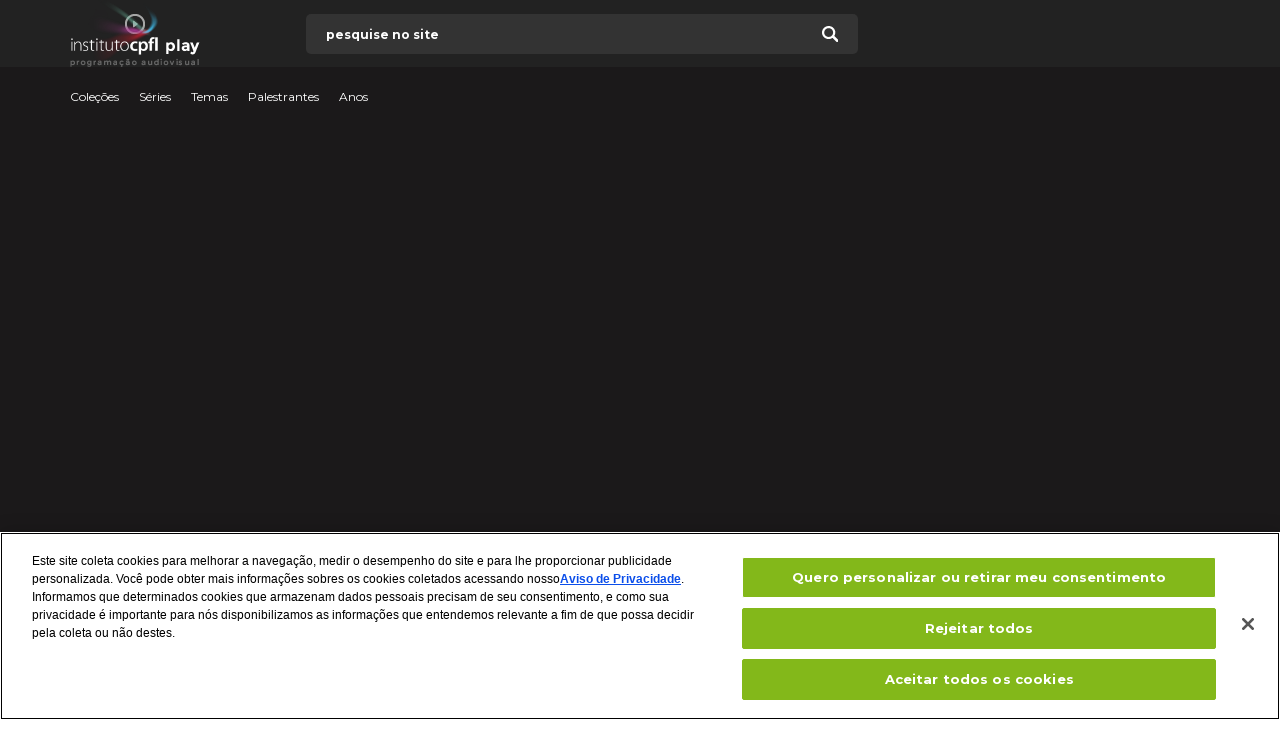

--- FILE ---
content_type: text/html; charset=UTF-8
request_url: https://institutocpfl.org.br/play/a-vida-perfeita-demanda-um-enorme-esforco/
body_size: 10680
content:
<!DOCTYPE html>

<html lang="pt-BR">
<head>
    <!-- Início do aviso de consentimento de cookies OneTrust para institutocpfl.org.br -->

<script src=https://cdn.cookielaw.org/scripttemplates/otSDKStub.js  type="text/javascript" charset="UTF-8" data-domain-script="7d179a9b-0c54-448c-ad5b-44d1f2a60832" ></script>

<script type="text/javascript">

function OptanonWrapper() { }

</script>

<!-- Final do aviso de consentimento de cookies OneTrust para institutocpfl.org.br -->
	<meta charset="UTF-8">

	
	<title>A vida “perfeita” demanda um enorme esforço - instituto cpfl play</title>

	<meta name="viewport" content="width=device-width, initial-scale=1.0" />
	<meta name="title" content="A vida “perfeita” demanda um enorme esforço - instituto cpfl play" />

	<link href='https://fonts.gstatic.com' rel='preconnect' crossorigin>
	<link href="https://fonts.googleapis.com/css?family=Lora%7CMontserrat:400,700" rel="stylesheet">

	<link rel="stylesheet" href="https://institutocpfl.org.br/play/wp-content/themes/cpfl-play/assets/css/main-a9bd56d061.css" />

	<link rel="profile" href="http://gmpg.org/xfn/11" />
	<link rel="pingback" href="https://institutocpfl.org.br/play/xmlrpc.php" />

	<script>
		window.themeAssets = "https://institutocpfl.org.br/play/wp-content/themes/cpfl-play";
	</script>

	<script src="https://player.vimeo.com/api/player.js"></script>


	<meta name='robots' content='index, follow, max-image-preview:large, max-snippet:-1, max-video-preview:-1' />

	<!-- This site is optimized with the Yoast SEO plugin v19.6.1 - https://yoast.com/wordpress/plugins/seo/ -->
	<link rel="canonical" href="https://institutocpfl.org.br/play/a-vida-perfeita-demanda-um-enorme-esforco/" />
	<meta property="og:locale" content="pt_BR" />
	<meta property="og:type" content="article" />
	<meta property="og:title" content="A vida “perfeita” demanda um enorme esforço - instituto cpfl play" />
	<meta property="og:description" content="O filósofo e psicanalista André Martins comenta sobre como viver, de forma aparentemente perfeita, demanda um enorme esforço. Muitas vezes entramos em crise, buscando uma reconexão com a nossa própria substância, existência. Siga o Instituto CPFL • Facebook: https://www.facebook.com/institutocpfl • Twitter: https://twitter.com/cafe_filosofico • Site: http://www.institutocpfl.org.br/" />
	<meta property="og:url" content="https://institutocpfl.org.br/play/a-vida-perfeita-demanda-um-enorme-esforco/" />
	<meta property="og:site_name" content="instituto cpfl play" />
	<meta property="article:published_time" content="2017-05-01T15:00:03+00:00" />
	<meta property="article:modified_time" content="2020-06-16T17:33:57+00:00" />
	<meta property="og:image" content="https://institutocpfl.org.br/play/wp-content/uploads/2020/06/posttypevideop5626-youtube-thumbnail.jpg" />
	<meta property="og:image:width" content="640" />
	<meta property="og:image:height" content="480" />
	<meta property="og:image:type" content="image/jpeg" />
	<meta name="author" content="Andre Deak" />
	<meta name="twitter:card" content="summary_large_image" />
	<meta name="twitter:label1" content="Escrito por" />
	<meta name="twitter:data1" content="Andre Deak" />
	<script type="application/ld+json" class="yoast-schema-graph">{"@context":"https://schema.org","@graph":[{"@type":"Article","@id":"https://institutocpfl.org.br/play/a-vida-perfeita-demanda-um-enorme-esforco/#article","isPartOf":{"@id":"https://institutocpfl.org.br/play/a-vida-perfeita-demanda-um-enorme-esforco/"},"author":{"name":"Andre Deak","@id":"https://institutocpfl.org.br/play/#/schema/person/b4c71b5bf04dae27ff07b2e74f55f110"},"headline":"A vida “perfeita” demanda um enorme esforço","datePublished":"2017-05-01T15:00:03+00:00","dateModified":"2020-06-16T17:33:57+00:00","mainEntityOfPage":{"@id":"https://institutocpfl.org.br/play/a-vida-perfeita-demanda-um-enorme-esforco/"},"wordCount":68,"commentCount":0,"publisher":{"@id":"https://institutocpfl.org.br/play/#organization"},"image":{"@id":"https://institutocpfl.org.br/play/a-vida-perfeita-demanda-um-enorme-esforco/#primaryimage"},"thumbnailUrl":"https://institutocpfl.org.br/play/wp-content/uploads/2020/06/posttypevideop5626-youtube-thumbnail.jpg","inLanguage":"pt-BR","potentialAction":[{"@type":"CommentAction","name":"Comment","target":["https://institutocpfl.org.br/play/a-vida-perfeita-demanda-um-enorme-esforco/#respond"]}]},{"@type":"WebPage","@id":"https://institutocpfl.org.br/play/a-vida-perfeita-demanda-um-enorme-esforco/","url":"https://institutocpfl.org.br/play/a-vida-perfeita-demanda-um-enorme-esforco/","name":"A vida “perfeita” demanda um enorme esforço - instituto cpfl play","isPartOf":{"@id":"https://institutocpfl.org.br/play/#website"},"primaryImageOfPage":{"@id":"https://institutocpfl.org.br/play/a-vida-perfeita-demanda-um-enorme-esforco/#primaryimage"},"image":{"@id":"https://institutocpfl.org.br/play/a-vida-perfeita-demanda-um-enorme-esforco/#primaryimage"},"thumbnailUrl":"https://institutocpfl.org.br/play/wp-content/uploads/2020/06/posttypevideop5626-youtube-thumbnail.jpg","datePublished":"2017-05-01T15:00:03+00:00","dateModified":"2020-06-16T17:33:57+00:00","breadcrumb":{"@id":"https://institutocpfl.org.br/play/a-vida-perfeita-demanda-um-enorme-esforco/#breadcrumb"},"inLanguage":"pt-BR","potentialAction":[{"@type":"ReadAction","target":["https://institutocpfl.org.br/play/a-vida-perfeita-demanda-um-enorme-esforco/"]}]},{"@type":"ImageObject","inLanguage":"pt-BR","@id":"https://institutocpfl.org.br/play/a-vida-perfeita-demanda-um-enorme-esforco/#primaryimage","url":"https://institutocpfl.org.br/play/wp-content/uploads/2020/06/posttypevideop5626-youtube-thumbnail.jpg","contentUrl":"https://institutocpfl.org.br/play/wp-content/uploads/2020/06/posttypevideop5626-youtube-thumbnail.jpg","width":640,"height":480},{"@type":"BreadcrumbList","@id":"https://institutocpfl.org.br/play/a-vida-perfeita-demanda-um-enorme-esforco/#breadcrumb","itemListElement":[{"@type":"ListItem","position":1,"name":"A vida “perfeita” demanda um enorme esforço"}]},{"@type":"WebSite","@id":"https://institutocpfl.org.br/play/#website","url":"https://institutocpfl.org.br/play/","name":"instituto cpfl play","description":"programação audiovisual","publisher":{"@id":"https://institutocpfl.org.br/play/#organization"},"potentialAction":[{"@type":"SearchAction","target":{"@type":"EntryPoint","urlTemplate":"https://institutocpfl.org.br/play/?s={search_term_string}"},"query-input":"required name=search_term_string"}],"inLanguage":"pt-BR"},{"@type":"Organization","@id":"https://institutocpfl.org.br/play/#organization","name":"instituto cpfl play","url":"https://institutocpfl.org.br/play/","sameAs":[],"logo":{"@type":"ImageObject","inLanguage":"pt-BR","@id":"https://institutocpfl.org.br/play/#/schema/logo/image/","url":"https://institutocpfl.org.br/play/wp-content/uploads/2017/11/logo-cpfl-play__old.png","contentUrl":"https://institutocpfl.org.br/play/wp-content/uploads/2017/11/logo-cpfl-play__old.png","width":130,"height":58,"caption":"instituto cpfl play"},"image":{"@id":"https://institutocpfl.org.br/play/#/schema/logo/image/"}},{"@type":"Person","@id":"https://institutocpfl.org.br/play/#/schema/person/b4c71b5bf04dae27ff07b2e74f55f110","name":"Andre Deak","image":{"@type":"ImageObject","inLanguage":"pt-BR","@id":"https://institutocpfl.org.br/play/#/schema/person/image/","url":"https://secure.gravatar.com/avatar/88eff11c4ccd440e79cdf2ec6a2d8e79?s=96&d=mm&r=g","contentUrl":"https://secure.gravatar.com/avatar/88eff11c4ccd440e79cdf2ec6a2d8e79?s=96&d=mm&r=g","caption":"Andre Deak"},"url":"https://institutocpfl.org.br/play/author/andredeak/"}]}</script>
	<!-- / Yoast SEO plugin. -->


<link rel='dns-prefetch' href='//ajax.googleapis.com' />
<style id='classic-theme-styles-inline-css' type='text/css'>
/*! This file is auto-generated */
.wp-block-button__link{color:#fff;background-color:#32373c;border-radius:9999px;box-shadow:none;text-decoration:none;padding:calc(.667em + 2px) calc(1.333em + 2px);font-size:1.125em}.wp-block-file__button{background:#32373c;color:#fff;text-decoration:none}
</style>
<style id='global-styles-inline-css' type='text/css'>
body{--wp--preset--color--black: #000000;--wp--preset--color--cyan-bluish-gray: #abb8c3;--wp--preset--color--white: #ffffff;--wp--preset--color--pale-pink: #f78da7;--wp--preset--color--vivid-red: #cf2e2e;--wp--preset--color--luminous-vivid-orange: #ff6900;--wp--preset--color--luminous-vivid-amber: #fcb900;--wp--preset--color--light-green-cyan: #7bdcb5;--wp--preset--color--vivid-green-cyan: #00d084;--wp--preset--color--pale-cyan-blue: #8ed1fc;--wp--preset--color--vivid-cyan-blue: #0693e3;--wp--preset--color--vivid-purple: #9b51e0;--wp--preset--gradient--vivid-cyan-blue-to-vivid-purple: linear-gradient(135deg,rgba(6,147,227,1) 0%,rgb(155,81,224) 100%);--wp--preset--gradient--light-green-cyan-to-vivid-green-cyan: linear-gradient(135deg,rgb(122,220,180) 0%,rgb(0,208,130) 100%);--wp--preset--gradient--luminous-vivid-amber-to-luminous-vivid-orange: linear-gradient(135deg,rgba(252,185,0,1) 0%,rgba(255,105,0,1) 100%);--wp--preset--gradient--luminous-vivid-orange-to-vivid-red: linear-gradient(135deg,rgba(255,105,0,1) 0%,rgb(207,46,46) 100%);--wp--preset--gradient--very-light-gray-to-cyan-bluish-gray: linear-gradient(135deg,rgb(238,238,238) 0%,rgb(169,184,195) 100%);--wp--preset--gradient--cool-to-warm-spectrum: linear-gradient(135deg,rgb(74,234,220) 0%,rgb(151,120,209) 20%,rgb(207,42,186) 40%,rgb(238,44,130) 60%,rgb(251,105,98) 80%,rgb(254,248,76) 100%);--wp--preset--gradient--blush-light-purple: linear-gradient(135deg,rgb(255,206,236) 0%,rgb(152,150,240) 100%);--wp--preset--gradient--blush-bordeaux: linear-gradient(135deg,rgb(254,205,165) 0%,rgb(254,45,45) 50%,rgb(107,0,62) 100%);--wp--preset--gradient--luminous-dusk: linear-gradient(135deg,rgb(255,203,112) 0%,rgb(199,81,192) 50%,rgb(65,88,208) 100%);--wp--preset--gradient--pale-ocean: linear-gradient(135deg,rgb(255,245,203) 0%,rgb(182,227,212) 50%,rgb(51,167,181) 100%);--wp--preset--gradient--electric-grass: linear-gradient(135deg,rgb(202,248,128) 0%,rgb(113,206,126) 100%);--wp--preset--gradient--midnight: linear-gradient(135deg,rgb(2,3,129) 0%,rgb(40,116,252) 100%);--wp--preset--font-size--small: 13px;--wp--preset--font-size--medium: 20px;--wp--preset--font-size--large: 36px;--wp--preset--font-size--x-large: 42px;--wp--preset--spacing--20: 0.44rem;--wp--preset--spacing--30: 0.67rem;--wp--preset--spacing--40: 1rem;--wp--preset--spacing--50: 1.5rem;--wp--preset--spacing--60: 2.25rem;--wp--preset--spacing--70: 3.38rem;--wp--preset--spacing--80: 5.06rem;--wp--preset--shadow--natural: 6px 6px 9px rgba(0, 0, 0, 0.2);--wp--preset--shadow--deep: 12px 12px 50px rgba(0, 0, 0, 0.4);--wp--preset--shadow--sharp: 6px 6px 0px rgba(0, 0, 0, 0.2);--wp--preset--shadow--outlined: 6px 6px 0px -3px rgba(255, 255, 255, 1), 6px 6px rgba(0, 0, 0, 1);--wp--preset--shadow--crisp: 6px 6px 0px rgba(0, 0, 0, 1);}:where(.is-layout-flex){gap: 0.5em;}:where(.is-layout-grid){gap: 0.5em;}body .is-layout-flow > .alignleft{float: left;margin-inline-start: 0;margin-inline-end: 2em;}body .is-layout-flow > .alignright{float: right;margin-inline-start: 2em;margin-inline-end: 0;}body .is-layout-flow > .aligncenter{margin-left: auto !important;margin-right: auto !important;}body .is-layout-constrained > .alignleft{float: left;margin-inline-start: 0;margin-inline-end: 2em;}body .is-layout-constrained > .alignright{float: right;margin-inline-start: 2em;margin-inline-end: 0;}body .is-layout-constrained > .aligncenter{margin-left: auto !important;margin-right: auto !important;}body .is-layout-constrained > :where(:not(.alignleft):not(.alignright):not(.alignfull)){max-width: var(--wp--style--global--content-size);margin-left: auto !important;margin-right: auto !important;}body .is-layout-constrained > .alignwide{max-width: var(--wp--style--global--wide-size);}body .is-layout-flex{display: flex;}body .is-layout-flex{flex-wrap: wrap;align-items: center;}body .is-layout-flex > *{margin: 0;}body .is-layout-grid{display: grid;}body .is-layout-grid > *{margin: 0;}:where(.wp-block-columns.is-layout-flex){gap: 2em;}:where(.wp-block-columns.is-layout-grid){gap: 2em;}:where(.wp-block-post-template.is-layout-flex){gap: 1.25em;}:where(.wp-block-post-template.is-layout-grid){gap: 1.25em;}.has-black-color{color: var(--wp--preset--color--black) !important;}.has-cyan-bluish-gray-color{color: var(--wp--preset--color--cyan-bluish-gray) !important;}.has-white-color{color: var(--wp--preset--color--white) !important;}.has-pale-pink-color{color: var(--wp--preset--color--pale-pink) !important;}.has-vivid-red-color{color: var(--wp--preset--color--vivid-red) !important;}.has-luminous-vivid-orange-color{color: var(--wp--preset--color--luminous-vivid-orange) !important;}.has-luminous-vivid-amber-color{color: var(--wp--preset--color--luminous-vivid-amber) !important;}.has-light-green-cyan-color{color: var(--wp--preset--color--light-green-cyan) !important;}.has-vivid-green-cyan-color{color: var(--wp--preset--color--vivid-green-cyan) !important;}.has-pale-cyan-blue-color{color: var(--wp--preset--color--pale-cyan-blue) !important;}.has-vivid-cyan-blue-color{color: var(--wp--preset--color--vivid-cyan-blue) !important;}.has-vivid-purple-color{color: var(--wp--preset--color--vivid-purple) !important;}.has-black-background-color{background-color: var(--wp--preset--color--black) !important;}.has-cyan-bluish-gray-background-color{background-color: var(--wp--preset--color--cyan-bluish-gray) !important;}.has-white-background-color{background-color: var(--wp--preset--color--white) !important;}.has-pale-pink-background-color{background-color: var(--wp--preset--color--pale-pink) !important;}.has-vivid-red-background-color{background-color: var(--wp--preset--color--vivid-red) !important;}.has-luminous-vivid-orange-background-color{background-color: var(--wp--preset--color--luminous-vivid-orange) !important;}.has-luminous-vivid-amber-background-color{background-color: var(--wp--preset--color--luminous-vivid-amber) !important;}.has-light-green-cyan-background-color{background-color: var(--wp--preset--color--light-green-cyan) !important;}.has-vivid-green-cyan-background-color{background-color: var(--wp--preset--color--vivid-green-cyan) !important;}.has-pale-cyan-blue-background-color{background-color: var(--wp--preset--color--pale-cyan-blue) !important;}.has-vivid-cyan-blue-background-color{background-color: var(--wp--preset--color--vivid-cyan-blue) !important;}.has-vivid-purple-background-color{background-color: var(--wp--preset--color--vivid-purple) !important;}.has-black-border-color{border-color: var(--wp--preset--color--black) !important;}.has-cyan-bluish-gray-border-color{border-color: var(--wp--preset--color--cyan-bluish-gray) !important;}.has-white-border-color{border-color: var(--wp--preset--color--white) !important;}.has-pale-pink-border-color{border-color: var(--wp--preset--color--pale-pink) !important;}.has-vivid-red-border-color{border-color: var(--wp--preset--color--vivid-red) !important;}.has-luminous-vivid-orange-border-color{border-color: var(--wp--preset--color--luminous-vivid-orange) !important;}.has-luminous-vivid-amber-border-color{border-color: var(--wp--preset--color--luminous-vivid-amber) !important;}.has-light-green-cyan-border-color{border-color: var(--wp--preset--color--light-green-cyan) !important;}.has-vivid-green-cyan-border-color{border-color: var(--wp--preset--color--vivid-green-cyan) !important;}.has-pale-cyan-blue-border-color{border-color: var(--wp--preset--color--pale-cyan-blue) !important;}.has-vivid-cyan-blue-border-color{border-color: var(--wp--preset--color--vivid-cyan-blue) !important;}.has-vivid-purple-border-color{border-color: var(--wp--preset--color--vivid-purple) !important;}.has-vivid-cyan-blue-to-vivid-purple-gradient-background{background: var(--wp--preset--gradient--vivid-cyan-blue-to-vivid-purple) !important;}.has-light-green-cyan-to-vivid-green-cyan-gradient-background{background: var(--wp--preset--gradient--light-green-cyan-to-vivid-green-cyan) !important;}.has-luminous-vivid-amber-to-luminous-vivid-orange-gradient-background{background: var(--wp--preset--gradient--luminous-vivid-amber-to-luminous-vivid-orange) !important;}.has-luminous-vivid-orange-to-vivid-red-gradient-background{background: var(--wp--preset--gradient--luminous-vivid-orange-to-vivid-red) !important;}.has-very-light-gray-to-cyan-bluish-gray-gradient-background{background: var(--wp--preset--gradient--very-light-gray-to-cyan-bluish-gray) !important;}.has-cool-to-warm-spectrum-gradient-background{background: var(--wp--preset--gradient--cool-to-warm-spectrum) !important;}.has-blush-light-purple-gradient-background{background: var(--wp--preset--gradient--blush-light-purple) !important;}.has-blush-bordeaux-gradient-background{background: var(--wp--preset--gradient--blush-bordeaux) !important;}.has-luminous-dusk-gradient-background{background: var(--wp--preset--gradient--luminous-dusk) !important;}.has-pale-ocean-gradient-background{background: var(--wp--preset--gradient--pale-ocean) !important;}.has-electric-grass-gradient-background{background: var(--wp--preset--gradient--electric-grass) !important;}.has-midnight-gradient-background{background: var(--wp--preset--gradient--midnight) !important;}.has-small-font-size{font-size: var(--wp--preset--font-size--small) !important;}.has-medium-font-size{font-size: var(--wp--preset--font-size--medium) !important;}.has-large-font-size{font-size: var(--wp--preset--font-size--large) !important;}.has-x-large-font-size{font-size: var(--wp--preset--font-size--x-large) !important;}
.wp-block-navigation a:where(:not(.wp-element-button)){color: inherit;}
:where(.wp-block-post-template.is-layout-flex){gap: 1.25em;}:where(.wp-block-post-template.is-layout-grid){gap: 1.25em;}
:where(.wp-block-columns.is-layout-flex){gap: 2em;}:where(.wp-block-columns.is-layout-grid){gap: 2em;}
.wp-block-pullquote{font-size: 1.5em;line-height: 1.6;}
</style>
<link rel="https://api.w.org/" href="https://institutocpfl.org.br/play/wp-json/" /><link rel="alternate" type="application/json" href="https://institutocpfl.org.br/play/wp-json/wp/v2/posts/5626" /><link rel="alternate" type="application/json+oembed" href="https://institutocpfl.org.br/play/wp-json/oembed/1.0/embed?url=https%3A%2F%2Finstitutocpfl.org.br%2Fplay%2Fa-vida-perfeita-demanda-um-enorme-esforco%2F" />
<link rel="alternate" type="text/xml+oembed" href="https://institutocpfl.org.br/play/wp-json/oembed/1.0/embed?url=https%3A%2F%2Finstitutocpfl.org.br%2Fplay%2Fa-vida-perfeita-demanda-um-enorme-esforco%2F&#038;format=xml" />
<link rel="icon" href="https://institutocpfl.org.br/play/wp-content/uploads/2021/03/cropped-png_INSTITUTO-CPFL-32x32.png" sizes="32x32" />
<link rel="icon" href="https://institutocpfl.org.br/play/wp-content/uploads/2021/03/cropped-png_INSTITUTO-CPFL-192x192.png" sizes="192x192" />
<link rel="apple-touch-icon" href="https://institutocpfl.org.br/play/wp-content/uploads/2021/03/cropped-png_INSTITUTO-CPFL-180x180.png" />
<meta name="msapplication-TileImage" content="https://institutocpfl.org.br/play/wp-content/uploads/2021/03/cropped-png_INSTITUTO-CPFL-270x270.png" />

</head>

<body id="js-body" class="body">
<div class="full-wrapper">
	<!-- SKIP LINKS -->
	<!-- <ul class="skip-links" id="js-skip-links"> -->
	<ul class="skip-links js-skip-links">
		<li class="skip-links__item"><a class="u-visuallyhidden skip-links__anchor" href="#js-navigation">Ir para o menu do site</a></li>
		<li class="skip-links__item"><a class="u-visuallyhidden skip-links__anchor" href="#main">Ir para o conteúdo do site</a></li>
	</ul>
	<!-- END SKIP LINKS --><!-- HEADER NAVIGATION -->
<header class="wrapper-header">
	<div class="header-wrapper">
		<div class="content">
							<div class="header__logo">
					<a href="https://institutocpfl.org.br/play/">
						<img src="https://institutocpfl.org.br/play/wp-content/themes/cpfl-play/assets/img/logo/logo-cpfl-play-483c2bff63.png" alt="CPFL Play" />
					</a>
				</div>
						<form role="search" method="get" class="form-search form-search--header u-hide--mobile" action="https://institutocpfl.org.br/play/">
				<label for="form-search" class="u-visuallyhidden">Busca</label>
				<input id="form-search" type="text" class="form-search__input" name="s" placeholder="pesquise no site" required />
				<button type="submit" class="form-search__submit" name="submit" value=""><span class="u-visuallyhidden">buscar</span></button>
			</form>

			
		</div>
	</div>
	<nav id="js-navigation-wrapper" class="header__navigation-wrapper" role="navigation">
		<div class="content">
			<button id="js-navigation-toogler" class="default-button navigation-toogler" type="button" aria-label="Abrir o menu de navegação">
				<span class="navigation-toogler__text">menu</span><span class="navigation-toogler__burguer">&nbsp;</span>
			</button>
			<div id="js-navigation" class="navigation">
				<ul id="js-navigation-list" class="header__navigation"><li id="menu-item-59" class="menu-item menu-item-type-post_type menu-item-object-page menu-item-59"><a href="https://institutocpfl.org.br/play/colecoes/">Coleções</a></li>
<li id="menu-item-60" class="menu-item menu-item-type-post_type menu-item-object-page menu-item-60"><a href="https://institutocpfl.org.br/play/series/">Séries</a></li>
<li id="menu-item-61" class="menu-item menu-item-type-post_type menu-item-object-page menu-item-61"><a href="https://institutocpfl.org.br/play/temas/">Temas</a></li>
<li id="menu-item-3156" class="menu-item menu-item-type-post_type menu-item-object-page menu-item-3156"><a href="https://institutocpfl.org.br/play/palestrantes/">Palestrantes</a></li>
<li id="menu-item-3157" class="menu-item menu-item-type-post_type menu-item-object-page menu-item-3157"><a href="https://institutocpfl.org.br/play/anos/">Anos</a></li>
</ul>			</div>
			<form role="search" method="get" class="form-search form-search--mobile form-search--header" action="https://institutocpfl.org.br/play/">
				<label for="form-search--mobile" class="u-visuallyhidden">Buscar</label>
				<input id="form-search--mobile" type="text" class="form-search__input" name="s" placeholder="busca" required />
				<button type="submit" class="form-search__submit" name="submit" value=""><span class="u-visuallyhidden">busca</span></button>
			</form>
		</div>
	</nav>
</header>
<!-- END HEADER NAVIGATION -->

					
	    <article class="post-type-post" id="post-5626">
		<div class="wrapper-single">
			<div class="content">
				<div class="u-center-column">
					<div class="col-10-12 u-last">
													<div class="embed-figure__container">
								<iframe src="https://www.youtube.com/embed/fKxLGuhFOK4" frameborder="0" allow="accelerometer; autoplay; encrypted-media; gyroscope; picture-in-picture" allowfullscreen></iframe>
							</div>
												<div class="social-video-container">
														<div class="u-vertical-center social-video-share-container">
								<h3 class="social-video__label u-visuallyhidden--small">gostou? compartilhe!</h3>
								<ul>
									<li class="social-video-container__item">
										<a href="https://twitter.com/share?text=A vida “perfeita” demanda um enorme esforço&amp;url=https://institutocpfl.org.br/play/a-vida-perfeita-demanda-um-enorme-esforco/" target="_blank" rel="external">
											<img class="social-video-container__icon u-last" src="https://institutocpfl.org.br/play/wp-content/themes/cpfl-play/assets/img/icons/social/icon-twitter--color-e5cf16da9a.svg" alt="Compartilhar no Twitter"></a>
									</li>
									<li class="social-video-container__item u-last">
										<a href="https://www.facebook.com/sharer/sharer.php?u=https://institutocpfl.org.br/play/a-vida-perfeita-demanda-um-enorme-esforco/" target="_blank" rel="external"><img class="social-video-container__icon u-last" src="https://institutocpfl.org.br/play/wp-content/themes/cpfl-play/assets/img/icons/social/icon-facebook--color-ebfb728c5a.svg" alt=""></a>
									</li>
								</ul>
							</div>
						</div>
					</div>
				</div>
			</div>
		</div>
		<div class="post-header">
			<div class="content">
				<div class="col-12-12">
					<header class="col-5-12">
						<h1 class="media-title media-title--type-2 media-title--size-3 p-name" itemprop="headline">A vida “perfeita” demanda um enorme esforço</h1>
						<time class="post-context dt-published" datetime="2017-05-01T15:00:03-03:00" itemprop="datePublished" pubdate>1 de maio de 2017</time>
					</header>
					<div class="col-7-12 u-last">
						<div class="paragraph"><p>O filósofo e psicanalista André Martins comenta sobre como viver, de forma aparentemente perfeita, demanda um enorme esforço. Muitas vezes entramos em crise, buscando uma reconexão com a nossa própria substância, existência.</p>
<p>Siga o Instituto CPFL<br />
• Facebook: <a href="https://www.facebook.com/institutocpfl"><span style="color: #0000ff;">https://www.facebook.com/institutocpfl</span></a><br />
• Twitter: <a href="https://twitter.com/cafe_filosofico"><span style="color: #0000ff;">https://twitter.com/cafe_filosofico</span></a><br />
• Site: <a href="http://www.institutocpfl.org.br/"><span style="color: #0000ff;">http://www.institutocpfl.org.br/</span></a></p>
</div>
					</div>
				</div>
			</div>
		</div>
		<footer class="post-footer row">
			<div class="content">
				<div class="tags-wrapper">
					
											<section>
							<h3 class="tags-list__title">tema:</h3>
								<ul class="post-categories">
																			<li><a href="https://institutocpfl.org.br/play/temas/comportamento/">comportamento</a>, </li>
																			<li><a href="https://institutocpfl.org.br/play/temas/filosofia/">filosofia</a></li>
																	</ul>
						</section>

					
					
					
				</div>
			</div>
		</footer>
	</article>


    
                
            <section class="section-wrapper u-bottom" id="js-speakers-container">
                <div class="content">
                    <div class="media-description__wrapper col-12-12 u-bottom">
                        <div class="media-description__content media-description__content--highlight col-10-12">		
                            <h3 class="u-visuallyhidden">Palestrante:</h3>	
                            					 
                            <div class="col-3-12">
                                <div class="media-description__thumb u-bottom">
                                                                            <img class="media__thumb media__thumb--round" src="https://institutocpfl.org.br/play/wp-content/uploads/2017/11/andré-martins-360x400.jpg" alt="" /> 
                                                                    </div>				
                            </div>  
                            <div class="col-7-12">
                                <h4 class="media-description__title"><a href="https://institutocpfl.org.br/play/palestrante/andre-martins/">andré martins</a></h4>
                                <p class="paragraph">filósofo e psicanalista</p>
                                                        
                            </div>                      				                            
                                                        
                        </div>  
                    </div> 
                </div>                    
            </section>
        
        
    
    


<!-- RELATED VIDEOS -->
	<section class="section-wrapper">
		<div class="content">
			<h2 class="title">você também poderá gostar:</h2>
			<ul class="media-list js-slider">
									<li class="media-wrapper media-wrapper--list">
						<div class="media-wrapper__content">
							<div class="media-wrapper__header">
																																						<a href="https://institutocpfl.org.br/play/temas/afetos/" class="media-tag">afetos</a>
									 																										<a href="https://institutocpfl.org.br/play/versao-para-tv-afeto-psicanalise-e-politica-com-maria-rita-kehl-e-vladimir-safatle/" class="media-tag__anchor" aria-hidden="true" role="presentation" tabindex="-1">
									<img class="media__thumb" src="https://institutocpfl.org.br/play/wp-content/uploads/2018/07/posttypevimeo-videop3573-vimeo-thumbnail-184x116.jpg" alt="" />
								</a>
								<span class="media-tag media-tag--extra">48:32</span>
							</div>
							<div class="media-wrapper__body">
								<h2 class="media-title"><a href="https://institutocpfl.org.br/play/versao-para-tv-afeto-psicanalise-e-politica-com-maria-rita-kehl-e-vladimir-safatle/">versão para tv | afeto, psicanálise e política, com maria rita kehl e vladimir safatle</a></h2>
							</div>
						</div>
					</li>
									<li class="media-wrapper media-wrapper--list">
						<div class="media-wrapper__content">
							<div class="media-wrapper__header">
																																						<a href="https://institutocpfl.org.br/play/temas/artes/" class="media-tag">artes</a>
									 																																													<a href="https://institutocpfl.org.br/play/maquiavel-e-a-capacidade-de-enganar-se-jose-alves-de-freitas-neto/" class="media-tag__anchor" aria-hidden="true" role="presentation" tabindex="-1">
									<img class="media__thumb" src="https://institutocpfl.org.br/play/wp-content/uploads/2017/10/maquiavel-e-a-capacidade-de-enganar-se-jose-alves-de-freitas-neto-vimeo-thumbnail-184x116.jpg" alt="" />
								</a>
								<span class="media-tag media-tag--extra">46:20</span>
							</div>
							<div class="media-wrapper__body">
								<h2 class="media-title"><a href="https://institutocpfl.org.br/play/maquiavel-e-a-capacidade-de-enganar-se-jose-alves-de-freitas-neto/">versão para tv | o príncipe e a mandrágora de maquiavel e a capacidade de enganar-se, com josé alves de freitas neto</a></h2>
							</div>
						</div>
					</li>
									<li class="media-wrapper media-wrapper--list">
						<div class="media-wrapper__content">
							<div class="media-wrapper__header">
																																	<a href="https://institutocpfl.org.br/play/lancamento-de-livro-musica-com-z-artigos-reportagens-e-entrevistas-1957-2014-de-zuza-homem-de-mello/" class="media-tag__anchor" aria-hidden="true" role="presentation" tabindex="-1">
									<img class="media__thumb" src="https://institutocpfl.org.br/play/wp-content/uploads/2017/10/lancamento-de-livro-musica-com-z-artigos-reportagens-e-entrevistas-1957-2014-de-zuza-homem-de-mello-vimeo-thumbnail-184x116.jpg" alt="" />
								</a>
								<span class="media-tag media-tag--extra">1:47:44</span>
							</div>
							<div class="media-wrapper__body">
								<h2 class="media-title"><a href="https://institutocpfl.org.br/play/lancamento-de-livro-musica-com-z-artigos-reportagens-e-entrevistas-1957-2014-de-zuza-homem-de-mello/">lançamento de livro: música com z: artigos, reportagens e entrevistas (1957-2014), de zuza homem de mello</a></h2>
							</div>
						</div>
					</li>
									<li class="media-wrapper media-wrapper--list">
						<div class="media-wrapper__content">
							<div class="media-wrapper__header">
																																						<a href="https://institutocpfl.org.br/play/temas/casamento/" class="media-tag">casamento</a>
									 																										<a href="https://institutocpfl.org.br/play/o-casamento-como-formacao-da-identidade-ivan-capelatto-regis-de-morais-e-carlos-rodrigues-brandao/" class="media-tag__anchor" aria-hidden="true" role="presentation" tabindex="-1">
									<img class="media__thumb" src="https://institutocpfl.org.br/play/wp-content/uploads/2020/07/posttypevideop6631-youtube-thumbnail-184x116.jpg" alt="" />
								</a>
								<span class="media-tag media-tag--extra">49:59</span>
							</div>
							<div class="media-wrapper__body">
								<h2 class="media-title"><a href="https://institutocpfl.org.br/play/o-casamento-como-formacao-da-identidade-ivan-capelatto-regis-de-morais-e-carlos-rodrigues-brandao/">O casamento como formação da identidade | Ivan Capelatto, Régis de Morais e Carlos Rodrigues Brandão</a></h2>
							</div>
						</div>
					</li>
									<li class="media-wrapper media-wrapper--list">
						<div class="media-wrapper__content">
							<div class="media-wrapper__header">
																																						<a href="https://institutocpfl.org.br/play/temas/psicanalise/" class="media-tag">psicanálise</a>
									 																										<a href="https://institutocpfl.org.br/play/nos-nao-temos-uma-conaturalidade-com-nosso-corpo/" class="media-tag__anchor" aria-hidden="true" role="presentation" tabindex="-1">
									<img class="media__thumb" src="https://institutocpfl.org.br/play/wp-content/uploads/2020/07/posttypevideop6482-youtube-thumbnail-184x116.jpg" alt="" />
								</a>
								<span class="media-tag media-tag--extra">01:54</span>
							</div>
							<div class="media-wrapper__body">
								<h2 class="media-title"><a href="https://institutocpfl.org.br/play/nos-nao-temos-uma-conaturalidade-com-nosso-corpo/">Nós não temos uma conaturalidade com nosso corpo</a></h2>
							</div>
						</div>
					</li>
									<li class="media-wrapper media-wrapper--list">
						<div class="media-wrapper__content">
							<div class="media-wrapper__header">
																																	<a href="https://institutocpfl.org.br/play/documentario-o-fim-da-utopia/" class="media-tag__anchor" aria-hidden="true" role="presentation" tabindex="-1">
									<img class="media__thumb" src="https://institutocpfl.org.br/play/wp-content/uploads/2018/06/posttypevimeo-videop3401-vimeo-thumbnail-184x116.jpg" alt="" />
								</a>
								<span class="media-tag media-tag--extra">26:05</span>
							</div>
							<div class="media-wrapper__body">
								<h2 class="media-title"><a href="https://institutocpfl.org.br/play/documentario-o-fim-da-utopia/">documentário | o fim da utopia</a></h2>
							</div>
						</div>
					</li>
									<li class="media-wrapper media-wrapper--list">
						<div class="media-wrapper__content">
							<div class="media-wrapper__header">
																																	<a href="https://institutocpfl.org.br/play/etiqueta-e-etica-renato-janine-ribeiro/" class="media-tag__anchor" aria-hidden="true" role="presentation" tabindex="-1">
									<img class="media__thumb" src="https://institutocpfl.org.br/play/wp-content/uploads/2018/07/etiqueta-e-etica-renato-janine-ribeiro-vimeo-thumbnail-184x116.jpg" alt="" />
								</a>
								<span class="media-tag media-tag--extra">48:18</span>
							</div>
							<div class="media-wrapper__body">
								<h2 class="media-title"><a href="https://institutocpfl.org.br/play/etiqueta-e-etica-renato-janine-ribeiro/">Etiqueta e Ética  | Renato Janine Ribeiro</a></h2>
							</div>
						</div>
					</li>
									<li class="media-wrapper media-wrapper--list">
						<div class="media-wrapper__content">
							<div class="media-wrapper__header">
																																	<a href="https://institutocpfl.org.br/play/relatorio-circuito-energia-2017-correr-e-caminhar-2/" class="media-tag__anchor" aria-hidden="true" role="presentation" tabindex="-1">
									<img class="media__thumb" src="https://institutocpfl.org.br/play/wp-content/uploads/2019/03/relatorio-circuito-energia-2017-correr-e-caminhar-2-vimeo-thumbnail-184x116.jpg" alt="" />
								</a>
								<span class="media-tag media-tag--extra">01:00</span>
							</div>
							<div class="media-wrapper__body">
								<h2 class="media-title"><a href="https://institutocpfl.org.br/play/relatorio-circuito-energia-2017-correr-e-caminhar-2/">Relatório Circuito Energia 2017 (correr e caminhar)</a></h2>
							</div>
						</div>
					</li>
									<li class="media-wrapper media-wrapper--list">
						<div class="media-wrapper__content">
							<div class="media-wrapper__header">
																																						<a href="https://institutocpfl.org.br/play/temas/artes/" class="media-tag">artes</a>
									 																																																																<a href="https://institutocpfl.org.br/play/literatura-2-0-paulo-roberto-pires/" class="media-tag__anchor" aria-hidden="true" role="presentation" tabindex="-1">
									<img class="media__thumb" src="https://institutocpfl.org.br/play/wp-content/uploads/2017/10/literatura-2-0-paulo-roberto-pires-vimeo-thumbnail-184x116.jpg" alt="" />
								</a>
								<span class="media-tag media-tag--extra">45:24</span>
							</div>
							<div class="media-wrapper__body">
								<h2 class="media-title"><a href="https://institutocpfl.org.br/play/literatura-2-0-paulo-roberto-pires/">versão para tv | vida literária 2.0: uma nova realidade brasileira?, com paulo roberto pires</a></h2>
							</div>
						</div>
					</li>
									<li class="media-wrapper media-wrapper--list">
						<div class="media-wrapper__content">
							<div class="media-wrapper__header">
																																						<a href="https://institutocpfl.org.br/play/temas/educacao/" class="media-tag">educação</a>
									 																																													<a href="https://institutocpfl.org.br/play/entrar-em-uma-boa-faculdade-tornou-se-tao-importante/" class="media-tag__anchor" aria-hidden="true" role="presentation" tabindex="-1">
									<img class="media__thumb" src="https://institutocpfl.org.br/play/wp-content/uploads/2020/06/posttypevideop6091-youtube-thumbnail-184x116.jpg" alt="" />
								</a>
								<span class="media-tag media-tag--extra">01:28</span>
							</div>
							<div class="media-wrapper__body">
								<h2 class="media-title"><a href="https://institutocpfl.org.br/play/entrar-em-uma-boa-faculdade-tornou-se-tao-importante/">Entrar em uma boa faculdade tornou-se tão importante</a></h2>
							</div>
						</div>
					</li>
									<li class="media-wrapper media-wrapper--list">
						<div class="media-wrapper__content">
							<div class="media-wrapper__header">
																																						<a href="https://institutocpfl.org.br/play/temas/comportamento/" class="media-tag">comportamento</a>
									 																										<a href="https://institutocpfl.org.br/play/o-meu-mundo-caiu-ii-o-desemprego-ladislau-dowbor/" class="media-tag__anchor" aria-hidden="true" role="presentation" tabindex="-1">
									<img class="media__thumb" src="https://institutocpfl.org.br/play/wp-content/uploads/2020/07/posttypevideop6762-youtube-thumbnail-184x116.jpg" alt="" />
								</a>
								<span class="media-tag media-tag--extra">49:52</span>
							</div>
							<div class="media-wrapper__body">
								<h2 class="media-title"><a href="https://institutocpfl.org.br/play/o-meu-mundo-caiu-ii-o-desemprego-ladislau-dowbor/">O meu mundo caiu II: o desemprego | Ladislau Dowbor</a></h2>
							</div>
						</div>
					</li>
									<li class="media-wrapper media-wrapper--list">
						<div class="media-wrapper__content">
							<div class="media-wrapper__header">
																																						<a href="https://institutocpfl.org.br/play/temas/comportamento/" class="media-tag">comportamento</a>
									 																																													<a href="https://institutocpfl.org.br/play/a-formacao-da-individualidade-giselle-groeninga/" class="media-tag__anchor" aria-hidden="true" role="presentation" tabindex="-1">
									<img class="media__thumb" src="https://institutocpfl.org.br/play/wp-content/uploads/2017/10/a-formacao-da-individualidade-giselle-groeninga-vimeo-thumbnail-184x116.jpg" alt="" />
								</a>
								<span class="media-tag media-tag--extra">43:35</span>
							</div>
							<div class="media-wrapper__body">
								<h2 class="media-title"><a href="https://institutocpfl.org.br/play/a-formacao-da-individualidade-giselle-groeninga/">versão para tv | identidade, conjugalidade, parentalidade, sexualidade&#8230; e a individualidade? com giselle groeninga</a></h2>
							</div>
						</div>
					</li>
							</ul>
		</div>
	</section>
<!-- END RELATED VIDEOS --><!-- SERIES -->
<section class="section-wrapper section-wrapper--color-2">
	<div class="content">
		<div>
			<h2 class="title u-color-white">séries</h2>
			<a href="https://institutocpfl.org.br/play/series" class="series-helper-text">ver todas as séries</a>
		</div>

		<div class="content--list">

			
				<div class="media-wrapper media-wrapper--series series__item col-3-12">
					<a href="https://institutocpfl.org.br/play/series/a-bela-velhice/" class="media-wrapper__content">
						<div class="media-wrapper__header">
							<div class="media-tag__anchor" aria-hidden="true" role="presentation" tabindex="-1">
								<img class="media__thumb" src="https://institutocpfl.org.br/play/wp-content/uploads/2017/11/6237402845_bc0b3c5eba_b-264x400.jpg" alt="" />
							</div>
						</div>
						<div class="media-wrapper__info">
							<span class="media-tag media-tag--size-2">2 vídeos</span>
							<div>
								<h2 class="media-title media-title--type-2">a bela velhice</h2>
							</div>
						</div>
					</a>
				</div>

			
				<div class="media-wrapper media-wrapper--series series__item col-3-12">
					<a href="https://institutocpfl.org.br/play/series/a-construcao-dos-generos-e-das-sexualidades-no-mundo-contemporaneo/" class="media-wrapper__content">
						<div class="media-wrapper__header">
							<div class="media-tag__anchor" aria-hidden="true" role="presentation" tabindex="-1">
								<img class="media__thumb" src="https://institutocpfl.org.br/play/wp-content/uploads/2017/11/26698929750_68597b1712-264x400.jpg" alt="" />
							</div>
						</div>
						<div class="media-wrapper__info">
							<span class="media-tag media-tag--size-2">1 vídeos</span>
							<div>
								<h2 class="media-title media-title--type-2">a construção dos gêneros e das sexualidades no mundo contemporâneo</h2>
							</div>
						</div>
					</a>
				</div>

			
				<div class="media-wrapper media-wrapper--series series__item col-3-12">
					<a href="https://institutocpfl.org.br/play/series/os-fantasmas-da-perfeicao/" class="media-wrapper__content">
						<div class="media-wrapper__header">
							<div class="media-tag__anchor" aria-hidden="true" role="presentation" tabindex="-1">
								<img class="media__thumb" src="https://institutocpfl.org.br/play/wp-content/uploads/2017/11/8455692927_9874c70fef_b-264x400.jpg" alt="" />
							</div>
						</div>
						<div class="media-wrapper__info">
							<span class="media-tag media-tag--size-2">1 vídeos</span>
							<div>
								<h2 class="media-title media-title--type-2">a crise no quarto: os fantasmas da perfeição</h2>
							</div>
						</div>
					</a>
				</div>

			
				<div class="media-wrapper media-wrapper--series series__item col-3-12">
					<a href="https://institutocpfl.org.br/play/series/a-familia-em-suas-configuracoes-contemporaneas/" class="media-wrapper__content">
						<div class="media-wrapper__header">
							<div class="media-tag__anchor" aria-hidden="true" role="presentation" tabindex="-1">
								<img class="media__thumb" src="https://institutocpfl.org.br/play/wp-content/uploads/2017/10/Transparent-Cast-264x400.jpeg" alt="" />
							</div>
						</div>
						<div class="media-wrapper__info">
							<span class="media-tag media-tag--size-2">4 vídeos</span>
							<div>
								<h2 class="media-title media-title--type-2">a família em suas configurações contemporâneas</h2>
							</div>
						</div>
					</a>
				</div>

			
		</div>
	</div>
</section>
<!-- END SERIES --><!-- ABOUT -->
<!-- <div class="section-wrapper">
	<div class="content">
		<div class="u-center-col">
			<div class="about-info-wrapper">
				<div class="col-7-12 about-info-container u-center-elements--mobile">
					<h2 class="title title-type-3">sobre o cpfl play</h2>
					<p class="paragraph">aqui você encontrará toda a coleção de vídeos produzida em encontros do instituto cpfl desde 2003. são milhares de horas com os maiores pensadores brasileiros, artistas, convidados internacionais. todo o acesso é gratuito, e o acervo está organizado por temas, coleções, séries, palestrantes, para que você possa navegar pelo conhecimento contemporâneo da melhor maneira possível. bom proveito!</p>
				</div>
				<div class="col-3-12 u-last">
					<a href="https://institutocpfl.org.br/play" class="post-counter">
						<div class="post-counter__posts">1603</div>
						<div class="post-counter__text">vídeos <br> publicados <br/><br/> <small>aprox. 569 horas</small></div>
					</a>
				</div>
			</div>
		</div>
		<div class="u-center-elements">

			<img class="u-margin-2" src="https://institutocpfl.org.br/play/wp-content/uploads/2022/07/cpfl-regua-2022.jpg" alt="" />
		</div>
	</div>
</div> -->

<!-- ABOUT -->
<div class="section-wrapper">
	<div class="content">
		<div class="u-center-col">
			<div class="about-info-wrapper">
				<div class="col-7-12 about-info-container u-center-elements--mobile">
					<h2 class="title title-type-3">sobre o cpfl play</h2>
					<p class="paragraph">aqui você encontrará toda a coleção de vídeos produzida em encontros do instituto cpfl desde 2003. são milhares de horas com os maiores pensadores brasileiros, artistas, convidados internacionais. todo o acesso é gratuito, e o acervo está organizado por temas, coleções, séries, palestrantes, para que você possa navegar pelo conhecimento contemporâneo da melhor maneira possível. bom proveito!</p>
				</div>
				<div class="col-3-12 u-last">
					<a href="<?php bloginfo('url'); ?>" class="post-counter">
						<div class="post-counter__posts"> 1603</div>
                                                														                        														                        														                        														                        														                        														                        														                        														                        														                        														                        														                        														                        														                        														                        														                        														                        														                        														                        														                        														                        														                        														                        														                        														                        														                        														                        														                        														                        														                        														                        														                        														                        														                        														                        														                        														                        														                        														                        														                        														                        														                        														                        														                        														                        														                        														                        														                        														                        														                        														                        														                        														                        														                        														                        														                        														                        														                        														                        														                        														                        														                        														                        														                        														                        														                        														                        														                        														                        														                        														                        														                        														                        														                        														                        														                        														                        														                        														                        														                        														                        														                        														                        														                        														                        														                        														                        														                        														                        														                        														                        														                        														                        														                        														                        														                        														                        														                        														                        														                        														                        														                        														                        														                        														                        														                        														                        														                        														                        														                        														                        														                        														                        														                        														                        														                        														                        														                        														                        														                        														                        														                        														                        														                        														                        														                        														                        														                        														                        														                        														                        														                        														                        														                        														                        														                        														                        														                        														                        														                        														                        														                        														                        														                        														                        														                        														                        														                        														                        														                        														                        														                        														                        														                        														                        														                        														                        														                        														                        														                        														                        														                        														                        														                        														                        														                        														                        														                        														                        														                        														                        														                        														                        														                        														                        														                        														                        														                        														                        														                        														                        														                        														                        														                        														                        														                        														                        														                        														                        														                        														                        														                        														                        														                        														                        														                        														                        														                        														                        														                        														                        														                        														                        														                        														                        														                        														                        														                        														                        														                        														                        														                        														                        														                        														                        														                        														                        														                        														                        														                        														                        														                        														                        														                        														                        														                        														                        														                        														                        														                        														                        														                        														                        														                        														                        														                        														                        														                        														                        														                        														                        														                        														                        														                        														                        														                        														                        														                        														                        														                        														                        														                        														                        														                        														                        														                        														                        														                        														                        														                        														                        														                        														                        														                        														                        														                        														                        														                        														                        														                        														                        														                        														                        														                        														                        														                        														                        														                        														                        														                        														                        														                        														                        														                        														                        														                        														                        														                        														                        														                        														                        														                        														                        														                        														                        														                        														                        														                        														                        														                        														                        														                        														                        														                        														                        														                        														                        														                        														                        														                        														                        														                        														                        														                        														                        														                        														                        														                        														                        														                        														                        														                        														                        														                        														                        														                        														                        														                        														                        														                        														                        														                        														                        														                        														                        														                        														                        														                        														                        														                        														                        														                        														                        														                        														                        														                        														                        														                        														                        														                        														                        														                        														                        														                        														                        														                        														                        														                        														                        														                        														                        														                        														                        														                        														                        														                        														                        														                        														                        														                        														                        														                        														                        														                        														                        														                        														                        														                        														                        														                        														                        														                        														                        														                        														                        														                        														                        														                        														                        														                        														                        														                        														                        														                        														                        														                        														                        														                        														                        														                        														                        														                        														                        														                        														                        														                        														                        														                        														                        														                        														                        														                        														                        														                        														                        														                        														                        														                        														                        														                        														                        														                        														                        														                        														                        														                        														                        														                        														                        														                        														                        														                        														                        														                        														                        														                        														                        														                        														                        														                        														                        														                        														                        														                        														                        														                        														                        														                        														                        														                        														                        														                        														                        														                        														                        														                        														                        														                        														                        														                        														                        														                        														                        														                        														                        														                        														                        														                        														                        														                        														                        														                        														                        														                        														                        														                        														                        														                        														                        														                        														                        														                        														                        														                        														                        														                        														                        														                        														                        														                        														                        														                        														                        														                        														                        														                        														                        														                        														                        														                        														                        														                        														                        														                        														                        														                        														                        														                        														                        														                        														                        														                        														                        														                        														                        														                        														                        														                        														                        														                        														                        														                        														                        														                        														                        														                        														                        														                        														                        														                        														                        														                        														                        														                        														                        														                        														                        														                        														                        														                        														                        														                        														                        														                        														                        														                        														                        														                        														                        														                        														                        														                        														                        														                        														                        														                        														                        														                        														                        														                        														                        														                        														                        														                        														                        														                        														                        														                        														                        														                        														                        														                        														                        														                        														                        														                        														                        														                        														                        														                        														                        														                        														                        														                        														                        														                        														                        														                        														                        														                        														                        														                        														                        														                        														                        														                        														                        														                        														                        														                        														                        														                        														                        														                        														                        														                        														                        														                        														                        														                        														                        														                        														                        														                        														                        														                        														                        														                        														                        														                        														                        														                        														                        														                        														                        														                        														                        														                        														                        														                        														                        														                        														                        														                        														                        														                        														                        														                        														                        														                        														                        														                        														                        														                        														                        														                        														                        														                        														                        														                        														                        														                        														                        														                        														                        														                        														                        														                        														                        														                        														                        														                        														                        														                        														                        														                        														                        														                        														                        														                        														                        														                        														                        														                        														                        														                        														                        														                        														                        														                        														                        														                        														                        														                        														                        														                        														                        														                        														                        														                        														                        														                        														                        														                        														                        														                        														                        														                        														                        														                        														                        														                        														                        														                        														                        														                        														                        														                        														                        														                        														                        														                        														                        														                        														                        														                        														                        														                        														                        														                        														                        														                        														                        														                        														                        														                        														                        														                        														                        														                        														                        														                        														                        														                        														                        														                        														                        														                        														                        														                        														                        														                        														                        														                        														                        														                        														                        														                        														                        														                        														                        														                        														                        														                        														                        														                        														                        														                        														                        														                        														                        														                        														                        														                        														                        														                        														                        														                        														                        														                        														                        														                        														                        														                        														                        														                        														                        														                        														                        														                        														                        														                        														                        														                        														                        														                        														                        														                        														                        														                        														                        														                        														                        														                        														                        														                        														                        														                        														                        														                        														                        														                        														                        														                        														                        														                        														                        														                        														                        														                        														                        														                        														                        														                        														                        														                        														                        														                        														                        														                        														                        														                        														                        														                        														                        														                        														                        														                        														                        														                        														                        														                        														                        														                        														                        														                        														                        														                        														                        														                        														                        														                        														                        														                        														                        														                        														                        														                        														                        														                        														                        														                        														                        														                        														                        														                        														                        														                        														                        														                        														                        														                        														                        														                        														                        														                        														                        														                        														                        														                        														                        														                        														                        														                        														                        														                        														                        														                        														                        														                        														                        														                        														                        														                        														                        														                        														                        														                        														                        														                        														                        														                        														                        														                        														                        														                        														                        														                        														                        														                        														                        														                        														                        														                        														                        														                        														                        														                        														                        														                        														                        														                        														                        														                        														                        														                        														                        														                        														                        														                        														                        														                        														                        														                        														                        														                        														                        														                        														                        														                        														                        														                        														                        														                        														                        														                        														                        														                        														                        														                        														                        														                        														                        														                        														                        														                        														                        														                        														                        														                        														                        														                        														                        														                        														                        														                        														                        														                        														                        														                        														                        														                        														                        														                        														                        														                        														                        														                        														                        														                        														                        														                        														                        														                        														                        														                        														                        														                        														                        														                        														                        														                        														                        														                        														                        														                        														                        														                        														                        														                        														                        														                        														                        														                        														                        														                        														                        														                        														                        														                        														                        														                        														                        														                        														                        														                        														                        														                        														                        														                        														                        														                        														                        														                        														                        														                        														                        														                        														                        														                        														                        														                        														                        														                        														                        														                        														                        														                        														                        														                        														                        														                        														                        														                        														                        														                        														                        														                        														                        														                        														                        														                        														                        														                        														                        														                        														                        														                        														                        														                        														                        														                        														                        														                        														                        														                        														                        														                        														                        														                        														                        														                        														                        														                        														                        														                        														                        														                        														                        														                        														                        														                        														                        														                        														                        														                        														                        														                        														                        														                        														                        														                        														                        														                        														                        														                        														                        														                        														                        														                        														                        														                        														                        														                        														                        														                        														                        														                        														                        														                        														                        														                        														                        														                        														                        														                        														                        														                        														                        														                        														                        														                        														                        														                        														                        														                        														                        														                        														                        														                        														                        														                        														                        														                        														                        														                        														                        														                        														                        														                        														                        														                        														                        														                        														                        														                        														                        														                        														                        														                        														                        														                        														                        														                        														                        														                        														                        														                        														                        														                        														                        														                        														                        														                        														                        														                        														                        														                        														                        														                        														                        														                        														                        														                        														                        														                        														                        														                        														                        														                        														                        														                        														                        														                        														                        														                        														                        														                        														                        														                        														                        														                        														                        														                        														                        														                        														                        														                        														                        														                        														                        														                        														                        														                        														                        														                        														                        														                        														                        														                        														                        														                        														                        														                        														                        														                        														                        														                        														                        														                        														                        														                        														                        														                        														                        														                        														                        														                        														                        														                        														                        														                        														                        														                        														                        														                        														                        														                        														                        														                        														                        														                        														                        														                        														                        														                        														                        														                        														                        														                        														                        														                        														                        														                        														                        														                        														                        														                        														                        														                        														                        														                        														                        														                        														                        														                        														                        														                        														                        														                        														                        														                        														                        														                        														                        														                        														                        														                        														                        														                        														                        														                        														                        														                        														                        														                        														                        														                        														                        														                        														                        														                        														                        														                        														                        														                        														                        														                        														                        														                        														                        														                        														                        														                        														                        														                        														                        														                        														                        														                        														                        														                        														                        														                        														                        														                        														                        														                        														                        														                        														                        														                        														                        														                        														                        														                        														                        														                        														                        														                        														                        														                        														                        														                        														                        														                        														                        														                        														                        														                        														                        														                        														                        														                        														                        														                        														                        														                        														                        														                        														                        														                        														                        														                        														                        														                        														                        														                        														                        														                        														                        														                        														                        														                        														                        														                        														                        														                        														                        														                        														                        														                        														                        														                        														                        														                        														                        														                        														                        														                        														                        														                        														                        														                        														                        														                        														                        														                        														                        														                        														                        														                        														                        														                        														                        														                        														                        														                        														                        														                        														                        														                        														                        														                        														                        														                        														                        														                        														                        														                        														                        														                        														                        														                        														                        														                        														                        														                        														                        														                        														                        														                        														                        														                        														                        														                        														                        														                        														                        														                        														                        														                        														                        														                        														                        														                        														                        														                        														                        														                        														                        														                        														                        														                        														                        														                        														                        														                        														                        														                        														                        														                        														                        														                        														                        														                        														                        														                        														                        														                        														                        														                        														                        														                        														                        														                        														                        														                        														                        														                        														                        														                        														                        														                        														                        														                        														                        														                        														                        														                        														                        														                        														                        														                        														                        														                        														                        														                        														                        														                        														                        														                        														                        														                        														                        														                        														                        														                        														                        														                        														                        														                        														                        														                        														                        														                        														                        														                        														                        														                        														                        														                        														                        														                        														                        														                        														                        														                        														                        														                        														                        														                        														                        														                        														                        														                        														                        														                        														                        														                        														                        														                        														                        														                        														                        														                        														                        														                        														                        														                        														                        														                        														                        														                        														                        														                        														                        														                        														                        														                        														                        														                        														                        														                        														                        														                        														                        														                        														                        														                        														                        														                        														                        														                        														                        														                        														                        														                        														                        														                        														                        														                        														                        														                        														                        														                        														                        														                        														                        														                        														                        														                        														                        														                        														                        														                        														                        														                        														                        														                        														                        														                        														                        														                        														                        														                        														                        														                        														                        														                        														                        														                        														                        														                        														                        														                        														                        														                        														                        														                        														                        														                        														                        														                        						<div class="post-counter__text">vídeos <br> publicados <br/><br/> <small>aprox. 1039 horas</small></div>
					</a>
				</div>
			</div>
		</div>
		<div class="u-center-elements">
			<!-- <img class="u-margin-2" src="<?php asset_path('img/logo/sponsors.jpg') ?>" alt="" /> -->
			<!-- <img class="u-margin-2" src="http://www.institutocpfl.org.br/play/wp-content/uploads/2018/11/example-sponsors-b6a2ceb310.jpg" alt="" /> -->
						<img class="u-margin-2" src="https://institutocpfl.org.br/play/wp-content/uploads/2023/04/cpfl-regua-2023.jpg" alt="" />
		</div>
	</div>
</div>
<!-- END ABOUT -->
<!-- END ABOUT --><!-- FOOTER -->
<footer class="wrapper-footer">
	<div class="content u-center-elements--mobile">
		<h2 class="u-visuallyhidden">Rodapé</h2>
		<section class="col-8-12 u-last">
			<div class="col-2-12">
				<h3 class="title title--initiatives title-type-2">Conheça nossas iniciativas</h3>
			</div>
			<ul>
				<li class="col-2-12 initiatives__item">
					<a href="http://www.institutocpfl.org.br/cine-cpfl" class="initiative-container">
						<img class="initiative-container__icon" src="https://institutocpfl.org.br/play/wp-content/themes/cpfl-play/assets/img/icons/initiatives/icon-cpfl-cine-49a64fa7de.svg" alt="" />
						<strong class="initiative-container__text">cine <br> cpfl</strong>
					</a>
				</li>
				<li class="col-2-12 initiatives__item">
					<a href="http://www.institutocpfl.org.br/cafe-filosofico" class="initiative-container">
						<img class="initiative-container__icon" src="https://institutocpfl.org.br/play/wp-content/themes/cpfl-play/assets/img/icons/initiatives/icon-cpfl-cafe-fbfee8e6a5.svg" alt="" />
						<strong class="initiative-container__text">café <br> filosófico</strong>
					</a>
				</li>
				<li class="col-2-12 initiatives__item">
					<a href="http://www.institutocpfl.org.br/musica" class="initiative-container">
						<img class="initiative-container__icon" src="https://institutocpfl.org.br/play/wp-content/themes/cpfl-play/assets/img/icons/initiatives/icon-cpfl-musica-84b1f648f2.svg" alt="" />
						<strong class="initiative-container__text">música <br> contemporânea</strong>
					</a>
				</li>
				<li class="col-2-12 initiatives__item">
					<a href="http://www.institutocpfl.org.br/circuito-cpfl" class="initiative-container">
						<img class="initiative-container__icon" src="https://institutocpfl.org.br/play/wp-content/themes/cpfl-play/assets/img/icons/initiatives/icon-cpfl-circuito-07cc7044d8.svg" alt="" />
						<strong class="initiative-container__text">circuito <br> cpfl</strong>
					</a>
				</li>
				<li class="col-2-12 initiatives__item">
					<a href="http://www.institutocpfl.org.br/cpfl-social" class="initiative-container">
						<img class="initiative-container__icon" src="https://institutocpfl.org.br/play/wp-content/themes/cpfl-play/assets/img/icons/initiatives/icon-cpfl-social-f292674aec.svg" alt="" />
						<strong class="initiative-container__text">cpfl <br> social</strong>
					</a>
				</li>
			</ul>
		</section>
		<div class="col-4-12 u-flow-opposite">
			<img class="u-margin-1" src="https://institutocpfl.org.br/play/wp-content/themes/cpfl-play/assets/img/logo/logo-cpfl-21a97de8ac.png" alt="Instituto CPFL" />
						<div class="u-margin-2 footer__address">Rua Jorge Figueiredo Corrêa, 1632 <br/> Chácara Primavera, Campinas <br/> CEP 13087-490 <br/> Telefone: (19) 3756-8000</div>
			<div class="footer__address u-margin-5">e-mail: <a href="/cdn-cgi/l/email-protection#bcd5d2cfc8d5c8c9c8d3dfccdad0fcd5d2cfc8d5c8c9c8d3dfccdad092d3cedb92dece" class="footer__address--mail"><span class="__cf_email__" data-cfemail="365f5845425f424342595546505a765f5845425f424342595546505a18594451185444">[email&#160;protected]</span></a></div>
			<h3 id="footer-redes-sociais" class="u-visuallyhidden">Redes sociais</h3>
			<ul class="social-networks" aria-labelledby="footer-redes-sociais">
				<li class="social-networks__item">
					<a href="https://pt-br.facebook.com/institutocpfl/" rel="external" class="social-networks__anchor"><img class="post-share__icon" src="https://institutocpfl.org.br/play/wp-content/themes/cpfl-play/assets/img/icons/social/icon-facebook-6078355251.svg" alt="" /><span class="u-visuallyhidden">Acesse nosso Facebook</span></a>
				</li>
				<li class="social-networks__item">
					<a href="https://www.youtube.com/user/videoscpflcultura" rel="external" class="social-networks__anchor"><img class="post-share__icon" src="https://institutocpfl.org.br/play/wp-content/themes/cpfl-play/assets/img/icons/social/icon-youtube-9825e985fb.svg" alt="" /><span class="u-visuallyhidden">Acesse nosso canal no Youtube</span></a>
				</li>
				<li class="social-networks__item">
					<a href="https://vimeo.com/institutocpflcultura" rel="external" class="social-networks__anchor"><img class="post-share__icon" src="https://institutocpfl.org.br/play/wp-content/themes/cpfl-play/assets/img/icons/social/icon-vimeo-dacc520cc1.svg" alt="" /><span class="u-visuallyhidden">Acesse nosso canal no Vimeo</span></a>
				</li>
				<li class="social-networks__item">
					<a href="https://twitter.com/cpflcultura" class="social-networks__anchor" rel="external"><img class="post-share__icon" src="https://institutocpfl.org.br/play/wp-content/themes/cpfl-play/assets/img/icons/social/icon-twitter-353ad59aa0.svg" alt="" /><span class="u-visuallyhidden">Acesse nosso Twitter</span></a>
				</li>
			</ul>
		</div>
	</div>
</footer>
<!-- END FOOTER --></div>
<link rel='stylesheet' id='ccb-video-player-css' href='https://institutocpfl.org.br/play/wp-content/plugins/ccb-youtube/assets/front-end/css/video-player.css?ver=6f18a2658b482c7f08d1990b7685cbe0' type='text/css' media='all' />
<script data-cfasync="false" src="/cdn-cgi/scripts/5c5dd728/cloudflare-static/email-decode.min.js"></script><script type='text/javascript' src='//ajax.googleapis.com/ajax/libs/jquery/3.1.0/jquery.min.js' id='jquery-js'></script>
<script type='text/javascript' id='prevent-xss-vulnerability-js-extra'>
/* <![CDATA[ */
var selfXss = {"message":""};
/* ]]> */
</script>
<script type='text/javascript' src='https://institutocpfl.org.br/play/wp-content/plugins/prevent-xss-vulnerability/assets/js/script-2.0.1.min.js?ver=1' id='prevent-xss-vulnerability-js'></script>

	<script src="https://institutocpfl.org.br/play/wp-content/themes/cpfl-play/assets/js/main-9e0cc9bacf.js"></script>
	<script>
		(function(i,s,o,g,r,a,m){i['GoogleAnalyticsObject']=r;i[r]=i[r]||function(){
		(i[r].q=i[r].q||[]).push(arguments)},i[r].l=1*new Date();a=s.createElement(o),
		m=s.getElementsByTagName(o)[0];a.async=1;a.src=g;m.parentNode.insertBefore(a,m)
		})(window,document,'script','https://www.google-analytics.com/analytics.js','ga');

		ga('create', 'UA-3678378-5', 'auto');
		ga('send', 'pageview');

	</script>



</body>

</html>

--- FILE ---
content_type: text/css
request_url: https://institutocpfl.org.br/play/wp-content/themes/cpfl-play/assets/css/main-a9bd56d061.css
body_size: 9349
content:
*,:after,:before{-webkit-box-sizing:border-box;box-sizing:border-box}/*! normalize.css v5.0.0 | MIT License | github.com/necolas/normalize.css */*{margin:0;padding:0}article,aside,footer,header,nav,section{display:block}figcaption,figure,main{display:block}hr{-webkit-box-sizing:content-box;box-sizing:content-box;height:0;overflow:visible}pre{font-family:monospace,monospace;font-size:1em}ol,ul{list-style:none}a{background-color:transparent;-webkit-text-decoration-skip:objects}a:active,a:hover{outline-width:0}abbr[title]{border-bottom:none;text-decoration:underline;text-decoration:underline dotted}b,strong{font-weight:inherit}b,strong{font-weight:bolder}code,kbd,samp{font-family:monospace,monospace;font-size:1em}dfn{font-style:italic}mark{background-color:#ff0;color:#000}small{font-size:80%}sub,sup{font-size:75%;line-height:0;position:relative;vertical-align:baseline}sub{bottom:-.25em}sup{top:-.5em}address{line-height:150%;font-style:normal}audio,video{display:inline-block}audio:not([controls]){display:none;height:0}img{border-style:none;max-width:100%}svg:not(:root){overflow:hidden}optgroup,select,textarea{font-family:sans-serif;font-size:100%;line-height:1.15;margin:0}button,input{overflow:visible}button,select{text-transform:none}[type=reset],[type=submit],button,html [type=button]{-webkit-appearance:button}[type=button]::-moz-focus-inner,[type=reset]::-moz-focus-inner,[type=submit]::-moz-focus-inner,button::-moz-focus-inner{border-style:none;padding:0}[type=button]:-moz-focusring,[type=reset]:-moz-focusring,[type=submit]:-moz-focusring,button:-moz-focusring{outline:1px dotted ButtonText}fieldset{border:1px solid silver;margin:0 2px;padding:.35em .625em .75em}legend{-webkit-box-sizing:border-box;box-sizing:border-box;color:inherit;display:table;max-width:100%;padding:0;white-space:normal}progress{display:inline-block;vertical-align:baseline}textarea{overflow:auto}[type=checkbox],[type=radio]{-webkit-box-sizing:border-box;box-sizing:border-box;padding:0}[type=number]::-webkit-inner-spin-button,[type=number]::-webkit-outer-spin-button{height:auto}[type=search]{-webkit-appearance:textfield;outline-offset:-2px}[type=search]::-webkit-search-cancel-button,[type=search]::-webkit-search-decoration{-webkit-appearance:none}::-webkit-file-upload-button{-webkit-appearance:button;font:inherit}details,menu{display:block}summary{display:list-item}canvas{display:inline-block}template{display:none}[hidden]{display:none}@media print{*,:after,:before,blockquote:first-letter,blockquote:first-line,div:first-letter,div:first-line,li:first-letter,li:first-line,p:first-letter,p:first-line{background:0 0!important;color:#000!important;-webkit-box-shadow:none!important;box-shadow:none!important;text-shadow:none!important}a,a:visited{text-decoration:underline}a[href]:after{content:" (" attr(href) ")"}abbr[title]:after{content:" (" attr(title) ")"}a[href^="#"]:after,a[href^="javascript:"]:after{content:""}pre{white-space:pre-wrap!important}blockquote,pre{border:1px solid #999;page-break-inside:avoid}thead{display:table-header-group}img,tr{page-break-inside:avoid}h2,h3,p{orphans:3;widows:3}h2,h3{page-break-after:avoid}}.col-1-12{float:left;min-width:1px;width:100%}@media (min-width:48em){.col-1-12{width:2.625rem}}@media (min-width:61.25em){.col-1-12{width:3.75rem}}@media (min-width:74.25em){.col-1-12{width:4.5625rem}}.col-2-12{float:left;min-width:1px;width:100%}@media (min-width:48em){.col-2-12{width:6.5rem;margin-right:1.25rem}}@media (min-width:61.25em){.col-2-12{width:8.75rem;margin-right:1.25rem}}@media (min-width:74.25em){.col-2-12{width:10.625rem;margin-right:1.5rem}}.col-3-12{float:left;min-width:1px;width:100%}@media (min-width:48em){.col-3-12{width:10.375rem;margin-right:1.25rem}}@media (min-width:61.25em){.col-3-12{width:13.75rem;margin-right:1.25rem}}@media (min-width:74.25em){.col-3-12{width:16.6875rem;margin-right:1.5rem}}.col-4-12{float:left;min-width:1px;width:100%}@media (min-width:48em){.col-4-12{width:14.25rem;margin-right:1.25rem}}@media (min-width:61.25em){.col-4-12{width:18.75rem;margin-right:1.25rem}}@media (min-width:74.25em){.col-4-12{width:22.75rem;margin-right:1.5rem}}.col-5-12{float:left;min-width:1px;width:100%}@media (min-width:48em){.col-5-12{width:18.125rem;margin-right:1.25rem}}@media (min-width:61.25em){.col-5-12{width:23.75rem;margin-right:1.25rem}}@media (min-width:74.25em){.col-5-12{width:28.8125rem;margin-right:1.5rem}}.col-6-12{float:left;min-width:1px;width:100%}@media (min-width:48em){.col-6-12{width:22rem;margin-right:1.25rem}}@media (min-width:61.25em){.col-6-12{width:28.75rem;margin-right:1.25rem}}@media (min-width:74.25em){.col-6-12{width:34.875rem;margin-right:1.5rem}}.col-7-12{float:left;min-width:1px;width:100%}@media (min-width:48em){.col-7-12{width:25.875rem;margin-right:1.25rem}}@media (min-width:61.25em){.col-7-12{width:33.75rem;margin-right:1.25rem}}@media (min-width:74.25em){.col-7-12{width:40.9375rem;margin-right:1.5rem}}.col-8-12{float:left;min-width:1px;width:100%}@media (min-width:48em){.col-8-12{width:29.75rem;margin-right:1.25rem}}@media (min-width:61.25em){.col-8-12{width:38.75rem;margin-right:1.25rem}}@media (min-width:74.25em){.col-8-12{width:47rem;margin-right:1.5rem}}.col-9-12{float:left;min-width:1px;width:100%}@media (min-width:48em){.col-9-12{width:33.625rem;margin-right:1.25rem}}@media (min-width:61.25em){.col-9-12{width:43.75rem;margin-right:1.25rem}}@media (min-width:74.25em){.col-9-12{width:53.0625rem;margin-right:1.5rem}}.col-10-12{float:left;min-width:1px;width:100%}@media (min-width:48em){.col-10-12{width:37.5rem;margin-right:1.25rem}}@media (min-width:61.25em){.col-10-12{width:48.75rem;margin-right:1.25rem}}@media (min-width:74.25em){.col-10-12{width:59.125rem;margin-right:1.5rem}}.col-11-12{float:left;min-width:1px;width:100%}@media (min-width:48em){.col-11-12{width:41.375rem;margin-right:1.25rem}}@media (min-width:61.25em){.col-11-12{width:53.75rem;margin-right:1.25rem}}@media (min-width:74.25em){.col-11-12{width:65.1875rem;margin-right:1.5rem}}.col-12-12{float:left;min-width:1px;width:100%}@media (min-width:48em){.col-12-12{width:45.25rem;margin-right:1.25rem}}@media (min-width:61.25em){.col-12-12{width:58.75rem;margin-right:1.25rem}}@media (min-width:74.25em){.col-12-12{width:71.25rem;margin-right:1.5rem}}html{-webkit-font-smoothing:antialiased;-moz-osx-font-smoothing:grayscale;position:relative;height:100%;font-family:Montserrat,serif;font-display:swap;font-size:1em;line-height:1;color:#000}h1,h2,h3,h4,h5{font-weight:400}.title{position:relative;display:inline-block;margin-bottom:28px;margin-bottom:1.75rem;font-size:16px;font-size:1rem;line-height:120%;color:#111}.title:before{content:'';position:absolute;bottom:-12px;bottom:-.75rem;left:0;width:43px;width:2.6875rem;border:1px solid currentColor}@media (min-width:48em){.title{font-size:20px;font-size:1.25rem}}.title-type-2{font-size:30px;font-size:1.875rem;color:#fff;text-align:center}.title-type-2:before{top:-10px;top:-.625rem;right:0;bottom:auto;left:0;margin:auto}.title-type-3{position:static;margin-bottom:12px;margin-bottom:.75rem}.title-type-3:before{content:none}.title-type-4{font-size:24px;font-size:1.5rem;color:#fff;text-align:center;text-transform:lowercase}@media (min-width:48em){.title-type-4{font-size:30px;font-size:1.875rem}}.title-type-4:before{bottom:-10px;bottom:-.625rem;right:0;left:0;margin:auto}.title--size-2{font-size:30px;font-size:1.875rem}.paragraph{margin-bottom:24px;margin-bottom:1.5rem;font-family:Lora,serif;font-size:16px;font-size:1rem;line-height:150%;color:#111}.paragraph+.paragraph{margin-top:24px;margin-top:1.5rem}ol,ul{list-style:none}a{display:inline-block;color:inherit;text-decoration:none;-webkit-transition:opacity ease .3s;transition:opacity ease .3s;-webkit-text-decoration-skip:ink;text-decoration-skip:ink}a:focus,a:hover{opacity:.7;-webkit-transition:opacity ease .3s;transition:opacity ease .3s}.wrapper-media{background-color:#f0f0f0}.media-list{display:-webkit-box;display:-webkit-flex;display:-ms-flexbox;display:flex;overflow:hidden}.media-wrapper{display:-webkit-box;display:-webkit-flex;display:-ms-flexbox;display:flex;position:relative;min-width:180px;min-width:11.25rem}.media-wrapper--small{width:180px;width:11.25rem}@media (max-width:47.99em){.media-wrapper--list:nth-child(even){margin-left:4px;margin-left:.25rem}}@media (min-width:48em){.media-wrapper--list{margin-right:8px;margin-right:.5rem}}.media-wrapper--archive{margin-bottom:8px;margin-bottom:.5rem}.media-wrapper--video{position:relative;display:-webkit-inline-box;display:-webkit-inline-flex;display:-ms-inline-flexbox;display:inline-flex}.media-wrapper--video:before{content:'';position:absolute;top:8px;left:8px;width:-webkit-calc(100% - 8px * 2);width:calc(100% - 8px * 2);height:-webkit-calc(100% - 8px * 2);height:calc(100% - 8px * 2);border:3px solid rgba(255,255,255,.2)}.media-wrapper--video:after{content:'';position:absolute;top:0;left:0;width:100%;height:100%;background:url(../img/icons/icon-play-d983a59253.svg) no-repeat center center}.media-wrapper--centered{position:relative;display:-webkit-inline-box;display:-webkit-inline-flex;display:-ms-inline-flexbox;display:inline-flex;-webkit-box-align:center;-webkit-align-items:center;-ms-flex-align:center;align-items:center;-webkit-box-pack:center;-webkit-justify-content:center;-ms-flex-pack:center;justify-content:center}.media-wrapper--centered:before{content:'';position:absolute;top:8px;left:8px;width:-webkit-calc(100% - 8px * 2);width:calc(100% - 8px * 2);height:-webkit-calc(100% - 8px * 2);height:calc(100% - 8px * 2);border:3px solid rgba(255,255,255,.2)}.media-list .media-wrapper__content{display:-webkit-box;display:-webkit-flex;display:-ms-flexbox;display:flex;-webkit-box-orient:vertical;-webkit-box-direction:normal;-webkit-flex-direction:column;-ms-flex-direction:column;flex-direction:column}@media (min-width:48em){.media-wrapper__content{display:-webkit-box;display:-webkit-flex;display:-ms-flexbox;display:flex;-webkit-box-orient:vertical;-webkit-box-direction:normal;-webkit-flex-direction:column;-ms-flex-direction:column;flex-direction:column;width:100%}}.media-wrapper__header{position:relative;float:left}.media-wrapper__header .media-tag{position:absolute;top:10px;top:.625rem;left:10px;left:.625rem;z-index:1}.media-wrapper__header .media-tag--type-2{left:0}.media-wrapper__header .media-tag--extra{top:auto;right:10px;right:.625rem;left:auto;bottom:-5px;bottom:-.3125rem}.media-wrapper__body{-webkit-box-flex:1;-webkit-flex:1 0 auto;-ms-flex:1 0 auto;flex:1 0 auto;margin-top:-3px;margin-top:-.1875rem;padding:8px;padding:.5rem;background-color:#fff;border:1px solid #ddd;border-top:none}.media-wrapper__info{position:relative;top:8px;top:.5rem;left:-8px;left:-.5rem}@media (min-width:48em){.media-wrapper__info{top:0;left:0;margin-top:-96px;margin-top:-6rem;padding:0 16px;padding:0 1rem}}.media-tag__anchor{width:100%}.media__thumb{width:125px;height:137px}.media-list .media__thumb{width:100%;height:100%}@media (min-width:48em){.media__thumb{width:100%;height:100%}}.media__thumb--round{-webkit-border-radius:50%;border-radius:50%;width:168px;height:168px}@media (min-width:47.9375em) and (max-width:61.24em){.media__thumb--round{width:100%;height:100%}}.media-tag{display:inline-block;margin-bottom:16px;margin-bottom:1rem;padding:2px 4px;padding:.125rem .25rem;font-size:11px;font-size:.6875rem;line-height:120%;color:#fff;font-weight:700;text-transform:lowercase;background-color:#222}.media-tag--type-2{background-color:#fff;color:#000}.media-tag--size-2{margin-bottom:12px;margin-bottom:.75rem;padding:4px 6px;padding:.25rem .375rem;font-size:14px;font-size:.875rem}@media (min-width:48em){.media-tag--size-2{margin-bottom:32px;margin-bottom:2rem}}.media-tag--size-3{font-size:20px;font-size:1.25rem}.media-title{margin-bottom:4px;margin-bottom:.25rem;font-size:13px;font-size:.8125rem;line-height:108%;color:#222;font-weight:400}.media-title--type-2{display:inline;margin-bottom:24px;margin-bottom:1.5rem;padding:2px 8px;padding:.125rem .5rem;font-size:16px;font-size:1rem;line-height:160%;color:#fff;background-color:#222;-webkit-box-decoration-break:clone;box-decoration-break:clone}@media (min-width:61.25em){.media-title--type-2{font-size:18px;font-size:1.125rem}}.media-title--type-3{margin-bottom:24px;margin-bottom:1.5rem;font-size:16px;font-size:1rem;line-height:110%;color:#fff;text-align:center}@media (min-width:61.25em){.media-title--type-3{font-size:20px;font-size:1.25rem}}.media-info{font-size:11px;font-size:.6875rem;line-height:120%;color:#666;font-weight:400}.media-title--size-2{font-size:22px;font-size:1.375rem}.media-title--size-3{padding-top:0;padding-bottom:0;font-size:24px;font-size:1.5rem;line-height:135%}@media (min-width:48em){.media-title--size-3{font-size:40px;font-size:2.5rem}}.media-title--size-4{font-size:18px;font-size:1.125rem;line-height:120%}.media-title--size-5{font-size:30px;font-size:1.875rem;line-height:100%}.media-description__context{margin:8px 0 40px;margin:.5rem 0 2.5rem;padding-bottom:32px;padding-bottom:2rem;border-bottom:1px solid #bbb}.media-description__context:last-child{border:none;margin-bottom:0;padding-bottom:0}.media-description__wrapper{display:-webkit-box;display:-webkit-flex;display:-ms-flexbox;display:flex;margin-bottom:32px;margin-bottom:2rem;text-align:center}@media (min-width:48em){.media-description__wrapper{-webkit-box-pack:center;-webkit-justify-content:center;-ms-flex-pack:center;justify-content:center;margin-bottom:80px;margin-bottom:5rem;text-align:left}}.media-description__content{-webkit-box-align:center;-webkit-align-items:center;-ms-flex-align:center;align-items:center}@media (min-width:48em){.media-description__content{display:-webkit-box;display:-webkit-flex;display:-ms-flexbox;display:flex}}.media-description__content--highlight{padding:36px 32px;padding:2.25rem 2rem;background-color:#f0f0f0;border:1px solid #bbb}.media-description__thumb{position:relative;display:inline-block;margin-bottom:24px;margin-bottom:1.5rem}.media-description__thumb:before{content:'';position:absolute;border:1px solid #fff;top:6px;left:8px;width:-webkit-calc(100% - 8px * 2);width:calc(100% - 8px * 2);height:-webkit-calc(100% - 8px * 2);height:calc(100% - 8px * 2);-webkit-border-radius:50%;border-radius:50%}@media (min-width:48em){.media-description__thumb{-webkit-box-flex:1;-webkit-flex:1 0 auto;-ms-flex:1 0 auto;flex:1 0 auto}}.media-description__title{font-size:20px;font-size:1.25rem;margin-bottom:8px;margin-bottom:.5rem}.media-description__term{display:block;margin-bottom:16px;margin-bottom:1rem;font-size:11px;font-size:.6875rem}.full-wrapper{overflow:hidden}.section{width:100%}.section:after,.section:before{content:"";display:table}.section:after{clear:both}.row{clear:both}.row:after,.row:before{content:"";display:table}.row:after{clear:both}.content{padding:0 10px;padding:0 .625rem;max-width:100%}@media (min-width:48em){.content{margin:auto;padding:0 20px;padding:0 1.25rem;max-width:48rem}}@media (min-width:61.25em){.content{padding:0 20px;padding:0 1.25rem;max-width:61.25rem}}@media (min-width:74.25em){.content{padding:0 24px;padding:0 1.5rem;max-width:74.25rem}}.content:after,.content:before{content:"";display:table}.content:after{clear:both}.content--list{display:-webkit-box;display:-webkit-flex;display:-ms-flexbox;display:flex;-webkit-flex-wrap:wrap;-ms-flex-wrap:wrap;flex-wrap:wrap;float:left}@media (min-width:48em){.content--list{margin-right:-1.25rem}}@media (min-width:61.25em){.content--list{margin-right:-1.25rem}}@media (min-width:74.25em){.content--list{margin-right:-1.5rem}}.section-wrapper{padding:48px 0 32px;padding:3rem 0 2rem;background-color:#fff}@media (min-width:61.25em){.section-wrapper{padding:72px 0 64px;padding:4.5rem 0 4rem}}.section-wrapper--list{padding:0 0 40px;padding:0 0 2.5rem;background-color:#f0f0f0}.section-wrapper--list:first-child{padding-top:32px;padding-top:2rem}.section-wrapper--color-2{background-color:#111}.anchor-button--reset{background-color:transparent;border:none;cursor:pointer}.anchor-button__wrapper{display:-webkit-box;display:-webkit-flex;display:-ms-flexbox;display:flex;-webkit-box-align:center;-webkit-align-items:center;-ms-flex-align:center;align-items:center}.anchor-button{display:-webkit-inline-box;display:-webkit-inline-flex;display:-ms-inline-flexbox;display:inline-flex;-webkit-box-align:center;-webkit-align-items:center;-ms-flex-align:center;align-items:center;vertical-align:top;padding:0 32px;padding:0 2rem;height:64px;height:4rem;font-family:Montserrat,serif;font-size:14px;font-size:.875rem;line-height:120%;color:#fff;text-transform:lowercase;border:1px solid #111;-webkit-border-radius:32px;border-radius:32px;background-color:#111;cursor:pointer;-webkit-transition:background-color ease .3s,color ease .3s,opacity ease .3s;transition:background-color ease .3s,color ease .3s,opacity ease .3s}.anchor-button.is-selected,.anchor-button:focus,.anchor-button:hover{opacity:.7}.anchor-button img{margin-right:8px;margin-right:.5rem}.anchor-button__text{position:relative;-webkit-box-flex:1;-webkit-flex:1 0 auto;-ms-flex:1 0 auto;flex:1 0 auto;text-align:center;-webkit-transition:-webkit-transform ease .3s;transition:-webkit-transform ease .3s;transition:transform ease .3s;transition:transform ease .3s,-webkit-transform ease .3s}.anchor-button__text:after{content:'';opacity:0;-webkit-transition:opacity ease .3s;transition:opacity ease .3s}.anchor-button-type-2{padding:0 16px;padding:0 1rem;height:32px;height:2rem;font-size:14px;font-size:.875rem;font-weight:700;-webkit-border-radius:6px;border-radius:6px;border-color:#fff;background-color:transparent}.anchor-button-size-2{padding:0 24px;padding:0 1.5rem;height:40px;height:2.5rem;font-size:12px;font-size:.75rem;border-color:#fff}.anchor-button--color-2{background-color:#fff;border-color:#000;color:#222}.input-wrapper{margin-bottom:20px;margin-bottom:1.25rem}.label,label{display:block;margin-bottom:8px;margin-bottom:.5rem;font-size:13px;font-size:.8125rem;text-transform:lowercase;color:#fff}.input{padding:0 16px;padding:0 1rem;width:100%;height:40px;height:2.5rem;font-size:14px;font-size:.875rem;background-color:#fff;border:1px solid #bebebe}.input--textarea{padding-top:16px;padding-top:1rem;padding-bottom:16px;padding-bottom:1rem;height:160px;height:10rem}.skip-links{list-style:none}.skip-links__anchor:focus{z-index:10000;top:3%;left:2%;padding:10px;padding:.625rem;width:auto;height:auto;clip:initial;opacity:1;font-family:Montserrat,serif;font-size:14px;font-size:.875rem;color:#fff;font-weight:700;text-transform:uppercase;background-color:#000}.header__navigation-wrapper{position:absolute;top:0;left:0;width:100%;padding:12px 8px;padding:.75rem .5rem;background-color:#1b191a}@media (max-width:61.24em){.header__navigation-wrapper{position:static;display:block;background-color:#222}}@media (min-width:48em){.header__navigation-wrapper{padding:48px 0 20px;padding:3rem 0 1.25rem}}@media (min-width:61.25em){.header__navigation-wrapper{position:static;padding:20px 0;padding:1.25rem 0}}.header__navigation-wrapper:before{content:'';position:absolute;right:0;left:0;background-color:red}@media (max-width:61.24em){.navigation{display:none}}@media (min-width:61.25em){.navigation{margin-left:auto}}.is-open .navigation{position:fixed;top:0;left:0;z-index:1000;display:-webkit-box;display:-webkit-flex;display:-ms-flexbox;display:flex;-webkit-box-orient:vertical;-webkit-box-direction:normal;-webkit-flex-direction:column;-ms-flex-direction:column;flex-direction:column;-webkit-box-pack:center;-webkit-justify-content:center;-ms-flex-pack:center;justify-content:center;width:100%;height:100vh;background-color:#fff;opacity:0;-webkit-animation:openNavigationModal .3s ease 1 normal forwards;animation:openNavigationModal .3s ease 1 normal forwards}.body.navigation-is-open{overflow:hidden;-webkit-overflow-scrolling:touch}.navigation-list{display:none}@media (min-width:61.25em){.navigation-list{display:inline-block}}.is-open .navigation-list{display:block}.header__navigation-item,.menu-item{display:inline-block;vertical-align:middle;margin-right:16px;margin-right:1rem}.header__navigation-item a,.menu-item a{position:relative;font-size:12px;font-size:.75rem;color:#fff}.header__navigation-item a:focus,.header__navigation-item a:hover,.menu-item a:focus,.menu-item a:hover{opacity:.7}.header__navigation-item a:focus:after,.header__navigation-item a:hover:after,.menu-item a:focus:after,.menu-item a:hover:after{opacity:1}.is-open .header__navigation-item,.is-open .menu-item{display:block;margin-left:0;margin-bottom:25px;margin-bottom:1.5625rem;text-align:center;-webkit-animation:animateNavigationItems .3s ease 1 normal forwards;animation:animateNavigationItems .3s ease 1 normal forwards}.is-open .header__navigation-item a,.is-open .menu-item a{color:#000;font-size:24px;font-size:1.5rem}.is-open .header__navigation-item a:focus,.is-open .header__navigation-item a:hover,.is-open .menu-item a:focus,.is-open .menu-item a:hover{position:static}.is-open .header__navigation-item a:focus:after,.is-open .header__navigation-item a:hover:after,.is-open .menu-item a:focus:after,.is-open .menu-item a:hover:after{content:none}.is-open .header__navigation-item:last-child,.is-open .menu-item:last-child{margin-bottom:0}.anchor-button--nav a{position:static;display:-webkit-inline-box;display:-webkit-inline-flex;display:-ms-inline-flexbox;display:inline-flex;-webkit-box-align:center;-webkit-align-items:center;-ms-flex-align:center;align-items:center;vertical-align:top;margin-left:24px;margin-left:1.5rem;padding:0 16px;padding:0 1rem;height:30px;height:1.875rem;font-size:13px;font-size:.8125rem;line-height:100%;color:#000;text-decoration:none;border:1px solid #000;-webkit-border-radius:7px;border-radius:7px;background-color:#000;cursor:pointer;-webkit-transition:background-color ease .3s,color ease .3s;transition:background-color ease .3s,color ease .3s}@media (min-width:61.25em){.anchor-button--nav a{margin-left:0}}.anchor-button--nav a:focus,.anchor-button--nav a:hover{position:static;opacity:1;color:#000;background-color:#fff;-webkit-transition:background-color ease .3s,color ease .3s;transition:background-color ease .3s,color ease .3s}.anchor-button--nav a:after,.anchor-button--nav a:before{content:none}.navigation-toogler{float:left;display:block;margin-left:auto;border:none;background-color:transparent;-webkit-transition:opacity ease .4s;transition:opacity ease .4s;cursor:pointer}.navigation-toogler:focus,.navigation-toogler:hover{opacity:.6}@media (min-width:61.25em){.navigation-toogler{display:none}}.is-open .navigation-toogler{position:fixed;top:32px;top:2rem;right:50%;z-index:10000;padding:0 0 0 8px;padding:0 0 0 .5rem;width:100px;width:6.25rem;height:40px;height:2.5rem;background-color:#000;-webkit-border-radius:6px;border-radius:6px;-webkit-transform:translateX(50%);-ms-transform:translateX(50%);transform:translateX(50%)}.navigation-toogler__burguer{position:relative;display:inline-block;vertical-align:middle;margin-left:3px;margin-left:.1875rem;width:12px;height:2px;background-color:#fff;-webkit-border-radius:6px;border-radius:6px;-webkit-transition:all ease .4s;transition:all ease .4s}.navigation-toogler__burguer:after,.navigation-toogler__burguer:before{content:'';position:absolute;left:0;width:12px;height:2px;background-color:#fff;-webkit-border-radius:6px;border-radius:6px;-webkit-transition:all ease .4s;transition:all ease .4s}.navigation-toogler__burguer:before{top:4px}.navigation-toogler__burguer:after{bottom:4px}.is-open .navigation-toogler__burguer{top:-4px;background-color:transparent}.is-open .navigation-toogler__burguer:before{top:4px;-webkit-transform:rotate(135deg);-ms-transform:rotate(135deg);transform:rotate(135deg)}.is-open .navigation-toogler__burguer:after{top:4px;-webkit-transform:rotate(-135deg);-ms-transform:rotate(-135deg);transform:rotate(-135deg)}.navigation-toogler__text{position:relative;top:1px;display:inline-block;margin-right:5px;margin-right:.3125rem;font-family:Montserrat,serif;font-size:14px;font-size:.875rem;color:#fff;text-transform:lowercase}@-webkit-keyframes openNavigationModal{from{opacity:0}to{opacity:1}}@keyframes openNavigationModal{from{opacity:0}to{opacity:1}}@-webkit-keyframes animateNavigationItems{from{-webkit-transform:translateY(150%);transform:translateY(150%)}to{-webkit-transform:translateY(0);transform:translateY(0)}}@keyframes animateNavigationItems{from{-webkit-transform:translateY(150%);transform:translateY(150%)}to{-webkit-transform:translateY(0);transform:translateY(0)}}.header-wrapper{background-color:#222;padding-top:16px;padding-top:1rem}@media (min-width:48em){.header-wrapper{float:left;padding-top:0}}@media (min-width:61.25em){.header-wrapper{float:none}}.header__logo{text-align:center}@media (min-width:48em){.header__logo{display:inline-block;float:left;line-height:0;margin-top:16px;margin-top:1rem}}@media (min-width:61.25em){.header__logo{margin-top:0}}.content--list--highlight{display:inline-block}.wrapper-highlight{position:relative;padding:32px 0 0;padding:2rem 0 0;background-color:#1b191a}.wrapper-highlight:before{content:'';position:absolute;bottom:0;left:0;width:100%;height:104px;background-color:#f0f0f0}.home-highlight{position:relative;margin-bottom:12px;margin-bottom:.75rem}@media (min-width:61.25em){.home-highlight{overflow:hidden}.home-highlight img{opacity:1;-webkit-transition:-webkit-transform ease .3s;transition:-webkit-transform ease .3s;transition:transform ease .3s;transition:transform ease .3s,-webkit-transform ease .3s;-webkit-transform:scale(1);-ms-transform:scale(1);transform:scale(1)}.home-highlight a:focus,.home-highlight a:hover{opacity:1}.home-highlight a:focus img,.home-highlight a:hover img{opacity:1;-webkit-transform:scale(1.1);-ms-transform:scale(1.1);transform:scale(1.1);-webkit-transition:-webkit-transform ease .3s opacity ease .3s;transition:-webkit-transform ease .3s opacity ease .3s;transition:transform ease .3s opacity ease .3s;transition:transform ease .3s opacity ease .3s,-webkit-transform ease .3s opacity ease .3s}}.home-highlight__info{position:absolute;bottom:20px;bottom:1.25rem;padding:0 16px;padding:0 1rem}.home-highlight--highlight .home-highlight__info{bottom:24px;bottom:1.5rem;padding:0 24px;padding:0 1.5rem}@media (max-width:47.99em){.home-highlight--highlight .home-highlight__info{padding:0 8px;padding:0 .5rem}}@media (max-width:47.99em){.home-highlight__info{position:relative;margin-top:-16px;margin-top:-1rem}}@media (max-width:47.99em){.home-highlight__info{position:relative;margin-top:-16px;margin-top:-1rem}}.media-tag--home-highlight{margin-bottom:16px;margin-bottom:1rem}@media (min-width:48em){.media-tag--home-highlight{margin-bottom:24px;margin-bottom:1.5rem}}.home-highlight--serie{display:-webkit-box;display:-webkit-flex;display:-ms-flexbox;display:flex;-webkit-box-orient:vertical;-webkit-box-direction:normal;-webkit-flex-direction:column;-ms-flex-direction:column;flex-direction:column;-webkit-box-pack:center;-webkit-justify-content:center;-ms-flex-pack:center;justify-content:center;-webkit-box-align:center;-webkit-align-items:center;-ms-flex-align:center;align-items:center}.home-highlight__info--term{display:-webkit-box;display:-webkit-flex;display:-ms-flexbox;display:flex;-webkit-box-orient:vertical;-webkit-box-direction:normal;-webkit-flex-direction:column;-ms-flex-direction:column;flex-direction:column;-webkit-box-pack:center;-webkit-justify-content:center;-ms-flex-pack:center;justify-content:center;-webkit-box-align:center;-webkit-align-items:center;-ms-flex-align:center;align-items:center;position:absolute;top:0;width:100%;height:100%}@media (max-width:47.9275em){.home-highlight__info--term{bottom:0;margin-top:0;margin-bottom:0}}@media (max-width:47.9275em){.initiatives__item{width:-webkit-calc(50% - 10px);width:calc(50% - 10px);margin-right:10px;margin-right:.625rem;margin-top:-16px;margin-top:-1rem}}.initiative-container{display:-webkit-box;display:-webkit-flex;display:-ms-flexbox;display:flex;-webkit-box-pack:center;-webkit-justify-content:center;-ms-flex-pack:center;justify-content:center;-webkit-box-orient:vertical;-webkit-box-direction:normal;-webkit-flex-direction:column;-ms-flex-direction:column;flex-direction:column;-webkit-box-align:center;-webkit-align-items:center;-ms-flex-align:center;align-items:center;margin-bottom:24px;margin-bottom:1.5rem;height:160px;height:10rem;background-color:#222;-webkit-border-radius:7px;border-radius:7px;text-align:center}@media (min-width:48em){.initiative-container{height:124px;height:7.75rem}}@media (min-width:61.25em){.initiative-container{height:160px;height:10rem}}.initiative-container__text{font-size:14px;font-size:.875rem;line-height:120%;font-weight:700;color:rgba(255,255,255,.3)}@media (min-width:48em) and (max-width:61.24em){.initiative-container__text{font-size:12px;font-size:.75rem}}.initiative-container__icon{margin-bottom:8px;margin-bottom:.5rem}.title--initiatives{margin-top:32px;margin-top:2rem}@media (min-width:48em) and (max-width:61.24em){.title--initiatives{font-size:20px;font-size:1.25rem}}@media (min-width:61.25em){.highlight-slider{height:435px;height:27.1875rem;overflow:hidden}}.highlight-slider__item{display:-webkit-box;display:-webkit-flex;display:-ms-flexbox;display:flex;float:left;width:33%!important;height:435px;color:#fff;background-size:cover;background-position:top center;background-repeat:no-repeat}.highlight-slider__anchor{position:relative;display:-webkit-box;display:-webkit-flex;display:-ms-flexbox;display:flex;-webkit-box-align:center;-webkit-align-items:center;-ms-flex-align:center;align-items:center;-webkit-box-pack:center;-webkit-justify-content:center;-ms-flex-pack:center;justify-content:center;-webkit-box-orient:vertical;-webkit-box-direction:normal;-webkit-flex-direction:column;-ms-flex-direction:column;flex-direction:column;width:100%;text-align:center}.highlight-slider__anchor:before{content:'';position:absolute;z-index:1;width:100%;height:315px;background:url(../img/backgrounds/bg-slider-mask-full-d694ef0cf5.png) center center repeat-x}.highlight-slider__anchor:after{content:'';position:absolute;top:24px;left:24px;z-index:1;width:-webkit-calc(100% - 24px * 2);width:calc(100% - 24px * 2);height:-webkit-calc(100% - 24px * 2);height:calc(100% - 24px * 2);border:3px solid rgba(255,255,255,.2)}.highlight-slider__anchor:focus,.highlight-slider__anchor:hover{opacity:.9}.highlight-slider__content{position:relative;z-index:10;width:70%}.social-networks{display:inline-block}.social-networks__item{display:inline-block;vertical-align:top}.social-networks__anchor{display:-webkit-box;display:-webkit-flex;display:-ms-flexbox;display:flex;-webkit-box-align:center;-webkit-align-items:center;-ms-flex-align:center;align-items:center;-webkit-box-pack:center;-webkit-justify-content:center;-ms-flex-pack:center;justify-content:center;width:30px;height:30px;-webkit-border-radius:50%;border-radius:50%;background-color:#333}.social-networks__anchor--tranparent{background-color:transparent}.social-networks__anchor--facebook{background-color:#3b5998}.social-networks__anchor--twitter{background-color:#55acee}.social-networks__anchor--whatsapp{background-color:#65bc54}.page-numbers{padding-bottom:24px;padding-bottom:1.5rem;font-size:14px;font-size:.875rem;font-weight:700;color:#333}.page-numbers li{display:inline-block}.page-numbers a{padding:8px 12px;padding:.5rem .75rem;border:1px solid #333;-webkit-border-radius:6px;border-radius:6px}.page-numbers .current{padding:7.2px 13.6px;padding:.45rem .85rem;background-color:#333;color:#fff;-webkit-border-radius:6px;border-radius:6px}.page-numbers .dots{border:none}.about-info-wrapper{display:inline-block;margin-bottom:24px;margin-bottom:1.5rem}@media (min-width:48em){.about-info-wrapper{display:-webkit-box;display:-webkit-flex;display:-ms-flexbox;display:flex;-webkit-box-align:center;-webkit-align-items:center;-ms-flex-align:center;align-items:center}}.breaker{margin:auto;margin-top:24px;margin-top:1.5rem;width:90%;border:none;border-top:2px solid #bbb}@media (min-width:48em){.breaker{margin-top:48px;margin-top:3rem}}.post-counter{position:relative;display:-webkit-box;display:-webkit-flex;display:-ms-flexbox;display:flex;-webkit-box-align:center;-webkit-align-items:center;-ms-flex-align:center;align-items:center;-webkit-box-pack:center;-webkit-justify-content:center;-ms-flex-pack:center;justify-content:center;-webkit-box-orient:vertical;-webkit-box-direction:normal;-webkit-flex-direction:column;-ms-flex-direction:column;flex-direction:column;padding:65px 0;padding:4.0625rem 0;width:100%;background-color:#111;color:#fff;text-align:center}@media (min-width:48em){.post-counter{padding:105px 0;padding:6.5625rem 0}}.post-counter:after{content:'';position:absolute;top:15px;left:15px;z-index:1;width:-webkit-calc(100% - 15px * 2);width:calc(100% - 15px * 2);height:-webkit-calc(100% - 15px * 2);height:calc(100% - 15px * 2);border:3px solid rgba(255,255,255,.2)}.post-counter__posts{font-size:60px;font-size:3.75rem;line-height:120%;font-weight:700}@media (min-width:48em) and (max-width:61.24em){.post-counter__posts{font-size:36px;font-size:2.25rem}}.post-counter__text{font-size:20px;font-size:1.25rem;line-height:110%}@media (min-width:48em) and (max-width:61.24em){.post-counter__text{font-size:16px;font-size:1rem}}.header-login-container{display:-webkit-box;display:-webkit-flex;display:-ms-flexbox;display:flex;-webkit-box-align:center;-webkit-align-items:center;-ms-flex-align:center;align-items:center;-webkit-box-pack:end;-webkit-justify-content:flex-end;-ms-flex-pack:end;justify-content:flex-end;margin-top:16px;margin-top:1rem}@media (min-width:48em) and (max-width:61.24em){.header-login-container{position:absolute;right:24px;right:1.5rem}}.header-login-container--is-active{margin-top:24px;margin-top:1.5rem}.login__sign-up{margin-right:12px;margin-right:.75rem;font-size:12px;font-size:.75rem;line-height:120%;color:#fff}.login-container{padding:36px 24px;padding:2.25rem 1.5rem;background-color:#222}.login-container__actions{display:-webkit-box;display:-webkit-flex;display:-ms-flexbox;display:flex;-webkit-box-align:end;-webkit-align-items:flex-end;-ms-flex-align:end;align-items:flex-end}.login__forget-password{margin-left:auto;font-size:11px;font-size:.6875rem;text-decoration:underline;color:#bbb}.signup-info-container{margin-top:40px;margin-top:2.5rem}.error-container{padding:12px;margin-left:0;margin-bottom:20px;background-color:#fff;border:1px solid #bbb;border-left:8px solid #dc3232}.error__message{font-family:Lora,serif;font-size:13px;font-size:.8125rem;line-height:120%;color:#111}.user-preferences__user{position:relative;padding-right:16px;padding-right:1rem;font-size:12px;font-size:.75rem;color:#fff;line-height:120%}.user-preferences__user:after{content:'';position:absolute;right:0;bottom:4px;width:0;height:0;border-style:solid;border-width:4px 3px 0 3px;border-color:#fff transparent transparent transparent}.user-preferences-container{position:relative}.user-preferences__icon{margin-right:4px;margin-right:.25rem}.dropdown-wrapper{position:relative;z-index:10}.dropdown-wrapper.is-open{z-index:1000}.dropdown{position:absolute;z-index:10;display:none;top:32px;top:2rem;right:0;width:200px;width:12.5rem;background-color:#fff;-webkit-box-shadow:0 10px 15px 0 rgba(0,0,0,.12);box-shadow:0 10px 15px 0 rgba(0,0,0,.12)}.is-open .dropdown{display:block}.dropdown-actions-list__anchor{display:-webkit-box;display:-webkit-flex;display:-ms-flexbox;display:flex;-webkit-flex-wrap:wrap;-ms-flex-wrap:wrap;flex-wrap:wrap;padding:8px 20px;padding:.5rem 1.25rem;width:100%;font-size:12px;font-size:.75rem;line-height:160%;color:#111}.dropdown-actions-list__anchor:focus,.dropdown-actions-list__anchor:hover{opacity:.7;background-color:#bbb}.dropdown-actions-list__icon{width:17px;margin-right:8px;margin-right:.5rem}.dropdown-actions-list__icon-checkbox{display:inline-block;margin-top:2px;margin-top:.125rem;margin-right:8px;margin-right:.5rem;width:14px;height:14px;background:url(../img/icons/icon-checkbox-46c78bd734.svg) no-repeat}.is-active .dropdown-actions-list__icon-checkbox{background:url(../img/icons/icon-checkbox--active-a0bc701e1e.svg) no-repeat}.new-list-wrapper{border-top:1px solid #bbb;padding:12px 20px;padding:.75rem 1.25rem}.new-list-action-container{display:block}.is-active .new-list-action-container{display:none}.new-list-wrapper-form{display:none}.is-active .new-list-wrapper-form{display:block}.user-list-videos__anchor{display:inline-block;width:100%}.user-list-videos__item{position:relative;display:block;padding:4px 0;padding:.25rem 0;border-bottom:1px solid #bbb}.user-list-videos__item:last-child{border:none}.user-list-videos__item--admin{display:-webkit-box;display:-webkit-flex;display:-ms-flexbox;display:flex;-webkit-box-align:center;-webkit-align-items:center;-ms-flex-align:center;align-items:center;-webkit-box-pack:justify;-webkit-justify-content:space-between;-ms-flex-pack:justify;justify-content:space-between}.user-list-videos__thumb{float:left;margin-right:16px;margin-right:1rem}.user-list-videos__title{margin-top:8px;margin-top:.5rem}.user-list-videos__button-wrapper{position:absolute;top:40%;right:0}.user-list-videos__button{width:20px}.media-tag--user-list{position:absolute;bottom:0;right:0}.edit-list-name{text-align:left}.edit-list-name__warning{position:absolute;top:25px;top:1.5625rem;opacity:0;font-size:11px;font-size:.6875rem;color:#222;-webkit-transition:opacity ease .3s;transition:opacity ease .3s}.edit-list-name:focus .edit-list-name__warning,.edit-list-name:hover .edit-list-name__warning{opacity:1;-webkit-transition:opacity ease .3s;transition:opacity ease .3s}.update-list__submit{position:absolute;top:3px;right:4px;height:34px;width:34px;background:url(../img/icons/icon-check-submit-5115d3f88b.svg) no-repeat;border:none;text-indent:-9999px;cursor:pointer}.icon-edit{display:inline-block;position:absolute;right:0;height:15px;width:13px;background:url(../img/icons/icon-edit-42763e2b9e.svg) no-repeat}.update-list-name{position:absolute;top:0;z-index:100;display:none;width:100%}.update-list-name.is-active{display:block}.user-list-share-container{margin-top:24px;margin-top:1.5rem;padding-top:16px;padding-top:1rem;border-top:1px solid #bbb}@media (max-width:61.24em){.user-list-share-container{margin-bottom:32px;margin-bottom:2rem}}.user-list-button{position:relative;-webkit-box-flex:1;-webkit-flex:1 0 auto;-ms-flex:1 0 auto;flex:1 0 auto;font-size:11px;font-size:.6875rem;color:#fff;background-color:#238c00;width:74px;width:4.625rem;height:24px;height:1.5rem;-webkit-border-radius:10px;border-radius:10px;-webkit-transition:all ease .3s;transition:all ease .3s}.user-list-button.is-active{background-color:#888;-webkit-transition:all ease .3s;transition:all ease .3s}.user-list-button__icon{position:absolute;right:3px;top:3px;width:18px;height:18px;background-color:#fff;-webkit-border-radius:10px;border-radius:10px;-webkit-transition:all ease .3s;transition:all ease .3s}.is-active .user-list-button__icon{right:-webkit-calc(100% - 20px);right:calc(100% - 20px);-webkit-transition:all ease .3s;transition:all ease .3s}.user-list-button__text{position:relative;left:-10px;-webkit-transition:all ease .3s;transition:all ease .3s}.is-active .user-list-button__text{left:-60px;-webkit-transition:all ease .3s;transition:all ease .3s}.user-list-button__text--active{position:absolute;left:100%;-webkit-transition:all ease .3s;transition:all ease .3s}.is-active .user-list-button__text--active{left:25px;-webkit-transition:all ease .3s;transition:all ease .3s}.wrapper-footer{padding:80px 0 64px;padding:5rem 0 4rem;background-color:#111}.footer-links__title{margin-bottom:16px;margin-bottom:1rem;font-size:14px;font-size:.875rem;font-weight:700;color:#fff}.footer-links__item{margin-bottom:16px;margin-bottom:1rem;font-size:12px;font-size:.75rem;line-height:120%;color:#fff}.footer-info__description{display:inline-block;margin-bottom:35px;margin-bottom:2.1875rem;line-height:150%}.powered-wrapper{padding:25px 0;padding:1.5625rem 0;color:#fff}.footer__address{font-size:13px;font-size:.8125rem;line-height:150%;color:rgba(255,255,255,.7)}.footer__address--mail{color:#fff}.social-video-container{position:relative;display:-webkit-box;display:-webkit-flex;display:-ms-flexbox;display:flex;margin:-8px 0 24px;margin:-.5rem 0 1.5rem;padding-bottom:12px;padding-bottom:.75rem;border-bottom:1px solid #bbb}@media (max-width:61.24em){.social-video-container{margin-top:16px;margin-top:1rem}}.social-video-container__item{display:inline-block;margin-right:4px;margin-right:.25rem}@media (max-width:61.24em){.social-video-container__item{margin-right:0}}.social-video__label{margin-right:8px;margin-right:.5rem;font-size:11px;font-size:.6875rem;color:#666}.social-video__label--share{display:none}.social-video-container__icon{margin-right:8px;margin-right:.5rem}@media (max-width:61.24em){.social-video-container__icon{margin-right:4px;margin-right:.25rem}}.social-video-share-container{margin-left:auto}.favorite-icon{width:30px;height:30px}.icon-star--off{-webkit-transition:all ease .3s;transition:all ease .3s}.icon-star .star{stroke:#fff;stroke-width:1px;fill:transparent;-webkit-transition:all ease .3s;transition:all ease .3s}.icon-star--active .star{stroke-width:1.5px;fill:#fff;-webkit-transition:all ease .3s;transition:all ease .3s}.topics-list-navigation{display:-webkit-box;display:-webkit-flex;display:-ms-flexbox;display:flex;-webkit-box-pack:space-evenly;-webkit-justify-content:space-evenly;-ms-flex-pack:space-evenly;justify-content:space-evenly}@media (min-width:61.25em){.topics-list-navigation{margin-bottom:24px;margin-bottom:1.5rem}}.topics-list-navigation__item{font-size:16px;font-size:1rem;color:#bbb}@media (min-width:48em){.topics-list-navigation__item{font-size:20px;font-size:1.25rem}}.topics-list-navigation__item a{color:#222}.topics-list{position:relative;margin-bottom:0;padding-bottom:0;padding:50px 0 0;padding:3.125rem 0 0}.topics-list:not(:last-child){margin-bottom:20px;margin-bottom:1.25rem;padding:30px 0 15px;padding:1.875rem 0 .9375rem}@media (min-width:48em){.topics-list:not(:last-child){padding:50px 0 35px;padding:3.125rem 0 2.1875rem}}.topics-list:not(:last-child):after{content:'';position:absolute;bottom:0;margin:0 10%;width:80%;height:1px;background-color:#bbb}.form-search{display:-webkit-box;display:-webkit-flex;display:-ms-flexbox;display:flex;-webkit-box-align:center;-webkit-align-items:center;-ms-flex-align:center;align-items:center;padding:0 20px;padding:0 1.25rem;height:40px;height:2.5rem}@media (max-width:47.99em){.form-search{float:right;margin:0;margin-top:-10px;margin-top:-.625rem;padding-right:0;width:100px;width:6.25rem;background-color:transparent}}@media (min-width:48em){.form-search{float:right;margin:0;margin-top:-10px;margin-top:-.625rem;padding:0;width:auto;background-color:transparent}}@media (min-width:61.25em){.form-search{position:relative;float:left;margin:14px 0 0 100px;margin:.875rem 0 0 6.25rem;padding:0 20px;padding:0 1.25rem;width:552px;width:34.5rem;-webkit-border-radius:5px;border-radius:5px;background-color:#333}}@media (min-width:61.25em){.form-search--mobile{display:none}}.form-search__input{width:100%;height:100%;color:#fff;background-color:transparent;border:none;font-weight:700}.form-search__input::-webkit-input-placeholder{color:#fff;font-family:Montserrat,serif;font-size:12px;font-size:.75rem;font-weight:700}.form-search__input:-moz-placeholder{color:#fff;font-family:Montserrat,serif;font-size:12px;font-size:.75rem;font-weight:700}.form-search__input::-moz-placeholder{color:#fff;font-family:Montserrat,serif;font-size:12px;font-size:.75rem;font-weight:700}.form-search__input:-ms-input-placeholder{color:#fff;font-family:Montserrat,serif;font-size:12px;font-size:.75rem;font-weight:700}.form-search__submit{position:relative;height:16px;width:50px;background:url(../img/icons/icon-search-6d40506c68.svg) no-repeat right bottom;border:0;cursor:pointer;-webkit-transition:opacity ease .3s;transition:opacity ease .3s}.form-search__submit:focus,.form-search__submit:hover{opacity:.7;-webkit-transition:opacity ease .3s;transition:opacity ease .3s}.wrapper-single{position:relative;margin-bottom:16px;margin-bottom:1rem;padding:8px 0 0;padding:.5rem 0 0;background-color:#1b191a}.wrapper-single:before{content:'';position:absolute;bottom:0;left:0;width:100%;height:104px;background-color:#fff}.embed-figure__container{position:relative;overflow:hidden;margin-bottom:24px;margin-bottom:1.5rem;padding-bottom:56.25%;height:0}@media (max-width:47.99em){.embed-figure__container{display:table;margin:auto;height:auto;padding-bottom:0}}.embed-figure__container embed,.embed-figure__container iframe,.embed-figure__container object{position:absolute;top:0;left:0;width:100%;height:100%;border:none}@media (max-width:47.99em){.embed-figure__container embed,.embed-figure__container iframe,.embed-figure__container object{position:static;height:auto;width:auto}}.post-header{margin-bottom:32px;margin-bottom:2rem}.post-context{display:block;margin-top:24px;margin-top:1.5rem;margin-bottom:12px;margin-bottom:.75rem;font-size:11px;font-size:.6875rem;line-height:120%;color:#666}@media (min-width:48em){.post-context{margin-bottom:4px;margin-bottom:.25rem;margin-top:16px;margin-top:1rem}}.tags-wrapper{padding:20px 0 16px;padding:1.25rem 0 1rem;border-top:1px solid #bbb;border-bottom:1px solid #bbb}.tags-list__title{display:inline-block;margin-bottom:8px;margin-bottom:.5rem;font-size:14px;font-size:.875rem}.post-categories{display:inline-block}.post-categories li{position:relative;display:inline-block}.post-categories a{position:relative;font-size:14px;font-size:.875rem;text-transform:lowercase;font-weight:700}.article-list li:nth-child(3n+1){clear:both}.article-item{margin-bottom:16px;margin-bottom:1rem;text-align:center}@media (min-width:48em){.article-item{text-align:left}}.wrapper-single--series{margin-bottom:80px;margin-bottom:5rem}.wrapper-single--series:before{content:none}.series-helper-text{float:right;display:inline-block;margin-top:24px;margin-top:1.5rem;font-size:12px;font-size:.75rem;line-height:120%;color:#fff}.series__thumb{position:relative;margin-bottom:24px;margin-bottom:1.5rem}@media (min-width:61.25em){.series__thumb{width:360px}}.content-list__content-container{display:block}@media (min-width:47.9375em){.content-list__content-container{display:-webkit-box;display:-webkit-flex;display:-ms-flexbox;display:flex;-webkit-box-orient:vertical;-webkit-box-direction:normal;-webkit-flex-direction:column;-ms-flex-direction:column;flex-direction:column;-webkit-box-pack:center;-webkit-justify-content:center;-ms-flex-pack:center;justify-content:center}}.article-item--collections{display:inline-block;margin-bottom:0}@media (min-width:47.9375em){.article-item--collections{display:-webkit-box;display:-webkit-flex;display:-ms-flexbox;display:flex}}.series__item{margin-bottom:32px;margin-bottom:2rem}.serie-teste{display:none}.play-series__button-container{margin-bottom:32px;margin-bottom:2rem}.series__status{display:none}.video-is-active .series__status{display:block}.u-visuallyhidden{border:0;clip:rect(0 0 0 0);height:1px;margin:-1px;overflow:hidden;padding:0;position:absolute;width:1px}@media (max-width:61.24em){.u-visuallyhidden--small{border:0;clip:rect(0 0 0 0);height:1px;margin:-1px;overflow:hidden;padding:0;position:absolute;width:1px}}@media (min-width:61.25em){.u-visuallyhidden--desktop{border:0;clip:rect(0 0 0 0);height:1px;margin:-1px;overflow:hidden;padding:0;position:absolute;width:1px}}.u-hide{display:none}@media (max-width:61.24em){.u-hide--mobile{display:none!important}}.u-hide--desktop{display:block}@media (min-width:61.25em){.u-hide--desktop{display:none!important}}.u-position--relative{position:relative}.u-position--absolute{position:absolute}.u-center-elements{text-align:center}.u-center-elements--mobile{text-align:center}@media (min-width:48em){.u-center-elements--mobile{text-align:left}}.u-center-col{display:table;margin:0 auto}.u-center-all{display:table;margin:0 auto;text-align:center}.u-center-column{display:-webkit-box;display:-webkit-flex;display:-ms-flexbox;display:flex;-webkit-box-pack:center;-webkit-justify-content:center;-ms-flex-pack:center;justify-content:center}.u-vertical-center{display:-webkit-box;display:-webkit-flex;display:-ms-flexbox;display:flex;-webkit-box-align:center;-webkit-align-items:center;-ms-flex-align:center;align-items:center}.u-first{margin-left:0!important}.u-last{margin-right:0!important}.u-bottom{margin-bottom:0!important;padding-bottom:0!important}.u-top{margin-top:0!important;padding-top:0!important}.u-flow-opposite{float:right}.u-margin-1{margin-bottom:8px;margin-bottom:.5rem}.u-margin-2{margin-bottom:16px;margin-bottom:1rem}.u-margin-3{margin-bottom:24px;margin-bottom:1.5rem}.u-margin-4{margin-bottom:32px;margin-bottom:2rem}.u-margin-5{margin-bottom:40px;margin-bottom:2.5rem}.u-margin-6{margin-bottom:48px;margin-bottom:3rem}.u-margin-7{margin-bottom:56px;margin-bottom:3.5rem}.u-margin-8{margin-bottom:64px;margin-bottom:4rem}.u-margin-9{margin-bottom:72px;margin-bottom:4.5rem}.u-margin-10{margin-bottom:80px;margin-bottom:5rem}.u-margin-11{margin-bottom:88px;margin-bottom:5.5rem}.u-margin-12{margin-bottom:96px;margin-bottom:6rem}.u-text-weight--bold{font-weight:700}.u-text-weight--semi-bold{font-weight:600}.u-text-color--1{color:#fff}.u-text-align-left{text-align:left}.u-text-size-12{font-size:12px;font-size:.75rem}.u-text-underline{text-decoration:underline}.u-color-white{color:#fff}.u-color-black{color:#000}.u-color-gray{color:#111}.u-color-gray-tundora{color:#444}.slick-slider{position:relative;display:-webkit-box;display:-webkit-flex;display:-ms-flexbox;display:flex;-webkit-box-sizing:border-box;box-sizing:border-box;-webkit-touch-callout:none;-webkit-user-select:none;-moz-user-select:none;-ms-user-select:none;user-select:none;-ms-touch-action:pan-y;touch-action:pan-y;-webkit-tap-highlight-color:transparent;overflow:visible}.slick-list{position:relative;overflow:hidden;display:-webkit-box;display:-webkit-flex;display:-ms-flexbox;display:flex;-webkit-box-orient:vertical;-webkit-box-direction:normal;-webkit-flex-direction:column;-ms-flex-direction:column;flex-direction:column;margin:0;padding:0}.slick-list:focus{outline:0}.slick-list.dragging{cursor:pointer;cursor:hand}.slick-slider .slick-list,.slick-slider .slick-track{-webkit-transform:translate3d(0,0,0);-ms-transform:translate3d(0,0,0);transform:translate3d(0,0,0)}.slick-track{position:relative;left:0;top:0;display:-webkit-box;display:-webkit-flex;display:-ms-flexbox;display:flex;margin-left:auto;margin-right:auto}.slick-track:after,.slick-track:before{content:"";display:table}.slick-track:after{clear:both}.slick-loading .slick-track{visibility:hidden}.slick-slide{float:left;min-height:1px;display:none}[dir=rtl] .slick-slide{float:right}.slick-slide img{display:block}.slick-slide.slick-loading img{display:none}.slick-slide.dragging img{pointer-events:none}.slick-initialized .slick-slide{display:-webkit-box;display:-webkit-flex;display:-ms-flexbox;display:flex;min-width:auto}.slick-loading .slick-slide{visibility:hidden}.slick-vertical .slick-slide{display:block;height:auto;border:1px solid transparent}.slick-arrow.slick-hidden{display:none}.slick-arrow{position:absolute;top:-webkit-calc(50% - 17px);top:calc(50% - 17px);right:-webkit-calc(100% - -3px);right:calc(100% - -3px);z-index:10;white-space:nowrap;overflow:hidden;width:8px;height:13px;background:url(../img/icons/icon-arrow-785b405487.svg) no-repeat center center;background-size:8px 13px;border:none;text-indent:100%;cursor:pointer;-webkit-transition:opacity ease .3s;transition:opacity ease .3s;-webkit-transform:rotate(180deg);-ms-transform:rotate(180deg);transform:rotate(180deg)}@media (min-width:48em){.slick-arrow{position:absolute;top:-webkit-calc(50% - 17px);top:calc(50% - 17px);right:-webkit-calc(100% - -8px);right:calc(100% - -8px);width:13px;height:22px;background-size:13px 22px}}@media (min-width:61.25em){.slick-arrow{width:20px;height:34px;background-size:20px 34px}}.slick-arrow:focus,.slick-arrow:hover{opacity:.7;-webkit-transition:opacity ease .3s;transition:opacity ease .3s}.highlight-slider .slick-arrow{right:-webkit-calc(100% - 28px);right:calc(100% - 28px);background:url(../img/icons/icon-arrow--white-66072b972f.svg) no-repeat center center;width:20px;height:34px;background-size:20px 34px}.slick-next{left:-webkit-calc(100% - -3px);left:calc(100% - -3px);-webkit-transform:none;-ms-transform:none;transform:none}.highlight-slider .slick-next{left:-webkit-calc(100% - 28px);left:calc(100% - 28px)}.slick-disabled{opacity:.1;cursor:default}.slick-disabled:focus,.slick-disabled:hover{opacity:.1;outline:0}.slick-dots{position:absolute;bottom:10px;width:100%;text-align:center}.slick-dots li{display:inline-block;margin-right:10px;margin-right:.625rem}.slick-dots .slick-active button{background-color:#fff;cursor:inherit}.slick-dots button{padding:0;margin:0;background-color:#000;width:10px;height:10px;-webkit-border-radius:50px;border-radius:50px;border:2px solid #fff;cursor:pointer;color:transparent}/*! * * * * * * * * * * * * * * * * * * * *  CSShake :: shake-horizontal
  v1.5.0
  CSS classes to move your DOM
  (c) 2015 @elrumordelaluz
  http://elrumordelaluz.github.io/csshake/
  Licensed under MIT
\* * * * * * * * * * * * * * * * * * * * */.shake-horizontal{-webkit-transform-origin:center center;-ms-transform-origin:center center;transform-origin:center center}.shake-horizontal{-webkit-animation-play-state:running;animation-play-state:running}@-webkit-keyframes shake-horizontal{2%{-webkit-transform:translate(-4px,0) rotate(0);transform:translate(-4px,0) rotate(0)}4%{-webkit-transform:translate(7px,0) rotate(0);transform:translate(7px,0) rotate(0)}6%{-webkit-transform:translate(-3px,0) rotate(0);transform:translate(-3px,0) rotate(0)}8%{-webkit-transform:translate(-7px,0) rotate(0);transform:translate(-7px,0) rotate(0)}10%{-webkit-transform:translate(3px,0) rotate(0);transform:translate(3px,0) rotate(0)}12%{-webkit-transform:translate(-9px,0) rotate(0);transform:translate(-9px,0) rotate(0)}14%{-webkit-transform:translate(-1px,0) rotate(0);transform:translate(-1px,0) rotate(0)}16%{-webkit-transform:translate(7px,0) rotate(0);transform:translate(7px,0) rotate(0)}18%{-webkit-transform:translate(-3px,0) rotate(0);transform:translate(-3px,0) rotate(0)}20%{-webkit-transform:translate(10px,0) rotate(0);transform:translate(10px,0) rotate(0)}22%{-webkit-transform:translate(8px,0) rotate(0);transform:translate(8px,0) rotate(0)}24%{-webkit-transform:translate(7px,0) rotate(0);transform:translate(7px,0) rotate(0)}26%{-webkit-transform:translate(4px,0) rotate(0);transform:translate(4px,0) rotate(0)}28%{-webkit-transform:translate(7px,0) rotate(0);transform:translate(7px,0) rotate(0)}30%{-webkit-transform:translate(9px,0) rotate(0);transform:translate(9px,0) rotate(0)}32%{-webkit-transform:translate(4px,0) rotate(0);transform:translate(4px,0) rotate(0)}34%{-webkit-transform:translate(2px,0) rotate(0);transform:translate(2px,0) rotate(0)}36%{-webkit-transform:translate(-2px,0) rotate(0);transform:translate(-2px,0) rotate(0)}38%{-webkit-transform:translate(-2px,0) rotate(0);transform:translate(-2px,0) rotate(0)}40%{-webkit-transform:translate(0,0) rotate(0);transform:translate(0,0) rotate(0)}42%{-webkit-transform:translate(-3px,0) rotate(0);transform:translate(-3px,0) rotate(0)}44%{-webkit-transform:translate(1px,0) rotate(0);transform:translate(1px,0) rotate(0)}46%{-webkit-transform:translate(-4px,0) rotate(0);transform:translate(-4px,0) rotate(0)}48%{-webkit-transform:translate(-7px,0) rotate(0);transform:translate(-7px,0) rotate(0)}50%{-webkit-transform:translate(4px,0) rotate(0);transform:translate(4px,0) rotate(0)}52%{-webkit-transform:translate(-5px,0) rotate(0);transform:translate(-5px,0) rotate(0)}54%{-webkit-transform:translate(-2px,0) rotate(0);transform:translate(-2px,0) rotate(0)}56%{-webkit-transform:translate(-6px,0) rotate(0);transform:translate(-6px,0) rotate(0)}58%{-webkit-transform:translate(7px,0) rotate(0);transform:translate(7px,0) rotate(0)}60%{-webkit-transform:translate(2px,0) rotate(0);transform:translate(2px,0) rotate(0)}62%{-webkit-transform:translate(10px,0) rotate(0);transform:translate(10px,0) rotate(0)}64%{-webkit-transform:translate(-7px,0) rotate(0);transform:translate(-7px,0) rotate(0)}66%{-webkit-transform:translate(-6px,0) rotate(0);transform:translate(-6px,0) rotate(0)}68%{-webkit-transform:translate(2px,0) rotate(0);transform:translate(2px,0) rotate(0)}70%{-webkit-transform:translate(2px,0) rotate(0);transform:translate(2px,0) rotate(0)}72%{-webkit-transform:translate(5px,0) rotate(0);transform:translate(5px,0) rotate(0)}74%{-webkit-transform:translate(-8px,0) rotate(0);transform:translate(-8px,0) rotate(0)}76%{-webkit-transform:translate(2px,0) rotate(0);transform:translate(2px,0) rotate(0)}78%{-webkit-transform:translate(-1px,0) rotate(0);transform:translate(-1px,0) rotate(0)}80%{-webkit-transform:translate(-8px,0) rotate(0);transform:translate(-8px,0) rotate(0)}82%{-webkit-transform:translate(3px,0) rotate(0);transform:translate(3px,0) rotate(0)}84%{-webkit-transform:translate(-8px,0) rotate(0);transform:translate(-8px,0) rotate(0)}86%{-webkit-transform:translate(6px,0) rotate(0);transform:translate(6px,0) rotate(0)}88%{-webkit-transform:translate(5px,0) rotate(0);transform:translate(5px,0) rotate(0)}90%{-webkit-transform:translate(5px,0) rotate(0);transform:translate(5px,0) rotate(0)}92%{-webkit-transform:translate(-2px,0) rotate(0);transform:translate(-2px,0) rotate(0)}94%{-webkit-transform:translate(4px,0) rotate(0);transform:translate(4px,0) rotate(0)}96%{-webkit-transform:translate(-2px,0) rotate(0);transform:translate(-2px,0) rotate(0)}98%{-webkit-transform:translate(-4px,0) rotate(0);transform:translate(-4px,0) rotate(0)}0%,100%{-webkit-transform:translate(0,0) rotate(0);transform:translate(0,0) rotate(0)}}@keyframes shake-horizontal{2%{-webkit-transform:translate(-4px,0) rotate(0);transform:translate(-4px,0) rotate(0)}4%{-webkit-transform:translate(7px,0) rotate(0);transform:translate(7px,0) rotate(0)}6%{-webkit-transform:translate(-3px,0) rotate(0);transform:translate(-3px,0) rotate(0)}8%{-webkit-transform:translate(-7px,0) rotate(0);transform:translate(-7px,0) rotate(0)}10%{-webkit-transform:translate(3px,0) rotate(0);transform:translate(3px,0) rotate(0)}12%{-webkit-transform:translate(-9px,0) rotate(0);transform:translate(-9px,0) rotate(0)}14%{-webkit-transform:translate(-1px,0) rotate(0);transform:translate(-1px,0) rotate(0)}16%{-webkit-transform:translate(7px,0) rotate(0);transform:translate(7px,0) rotate(0)}18%{-webkit-transform:translate(-3px,0) rotate(0);transform:translate(-3px,0) rotate(0)}20%{-webkit-transform:translate(10px,0) rotate(0);transform:translate(10px,0) rotate(0)}22%{-webkit-transform:translate(8px,0) rotate(0);transform:translate(8px,0) rotate(0)}24%{-webkit-transform:translate(7px,0) rotate(0);transform:translate(7px,0) rotate(0)}26%{-webkit-transform:translate(4px,0) rotate(0);transform:translate(4px,0) rotate(0)}28%{-webkit-transform:translate(7px,0) rotate(0);transform:translate(7px,0) rotate(0)}30%{-webkit-transform:translate(9px,0) rotate(0);transform:translate(9px,0) rotate(0)}32%{-webkit-transform:translate(4px,0) rotate(0);transform:translate(4px,0) rotate(0)}34%{-webkit-transform:translate(2px,0) rotate(0);transform:translate(2px,0) rotate(0)}36%{-webkit-transform:translate(-2px,0) rotate(0);transform:translate(-2px,0) rotate(0)}38%{-webkit-transform:translate(-2px,0) rotate(0);transform:translate(-2px,0) rotate(0)}40%{-webkit-transform:translate(0,0) rotate(0);transform:translate(0,0) rotate(0)}42%{-webkit-transform:translate(-3px,0) rotate(0);transform:translate(-3px,0) rotate(0)}44%{-webkit-transform:translate(1px,0) rotate(0);transform:translate(1px,0) rotate(0)}46%{-webkit-transform:translate(-4px,0) rotate(0);transform:translate(-4px,0) rotate(0)}48%{-webkit-transform:translate(-7px,0) rotate(0);transform:translate(-7px,0) rotate(0)}50%{-webkit-transform:translate(4px,0) rotate(0);transform:translate(4px,0) rotate(0)}52%{-webkit-transform:translate(-5px,0) rotate(0);transform:translate(-5px,0) rotate(0)}54%{-webkit-transform:translate(-2px,0) rotate(0);transform:translate(-2px,0) rotate(0)}56%{-webkit-transform:translate(-6px,0) rotate(0);transform:translate(-6px,0) rotate(0)}58%{-webkit-transform:translate(7px,0) rotate(0);transform:translate(7px,0) rotate(0)}60%{-webkit-transform:translate(2px,0) rotate(0);transform:translate(2px,0) rotate(0)}62%{-webkit-transform:translate(10px,0) rotate(0);transform:translate(10px,0) rotate(0)}64%{-webkit-transform:translate(-7px,0) rotate(0);transform:translate(-7px,0) rotate(0)}66%{-webkit-transform:translate(-6px,0) rotate(0);transform:translate(-6px,0) rotate(0)}68%{-webkit-transform:translate(2px,0) rotate(0);transform:translate(2px,0) rotate(0)}70%{-webkit-transform:translate(2px,0) rotate(0);transform:translate(2px,0) rotate(0)}72%{-webkit-transform:translate(5px,0) rotate(0);transform:translate(5px,0) rotate(0)}74%{-webkit-transform:translate(-8px,0) rotate(0);transform:translate(-8px,0) rotate(0)}76%{-webkit-transform:translate(2px,0) rotate(0);transform:translate(2px,0) rotate(0)}78%{-webkit-transform:translate(-1px,0) rotate(0);transform:translate(-1px,0) rotate(0)}80%{-webkit-transform:translate(-8px,0) rotate(0);transform:translate(-8px,0) rotate(0)}82%{-webkit-transform:translate(3px,0) rotate(0);transform:translate(3px,0) rotate(0)}84%{-webkit-transform:translate(-8px,0) rotate(0);transform:translate(-8px,0) rotate(0)}86%{-webkit-transform:translate(6px,0) rotate(0);transform:translate(6px,0) rotate(0)}88%{-webkit-transform:translate(5px,0) rotate(0);transform:translate(5px,0) rotate(0)}90%{-webkit-transform:translate(5px,0) rotate(0);transform:translate(5px,0) rotate(0)}92%{-webkit-transform:translate(-2px,0) rotate(0);transform:translate(-2px,0) rotate(0)}94%{-webkit-transform:translate(4px,0) rotate(0);transform:translate(4px,0) rotate(0)}96%{-webkit-transform:translate(-2px,0) rotate(0);transform:translate(-2px,0) rotate(0)}98%{-webkit-transform:translate(-4px,0) rotate(0);transform:translate(-4px,0) rotate(0)}0%,100%{-webkit-transform:translate(0,0) rotate(0);transform:translate(0,0) rotate(0)}}.shake-horizontal,.shake-horizontal.shake-constant,.shake-horizontal.shake-freeze{-webkit-animation-name:shake-horizontal;animation-name:shake-horizontal;-webkit-animation-duration:.3s;animation-duration:.3s;-webkit-animation-timing-function:ease-in-out;animation-timing-function:ease-in-out;-webkit-animation-iteration-count:1;animation-iteration-count:1}

--- FILE ---
content_type: image/svg+xml
request_url: https://institutocpfl.org.br/play/wp-content/themes/cpfl-play/assets/img/icons/initiatives/icon-cpfl-social-f292674aec.svg
body_size: -52
content:
<svg viewBox="0 0 27 47" style="background-color:#ffffff00" xmlns="http://www.w3.org/2000/svg" width="27" height="47"><path opacity=".502" d="M0 47h2.2V0H0v47zM4.5 2.238V24.62L27 13.43 4.5 2.239zM6.64 4.98l16.814 8.362L6.64 21.706V4.98z" fill="#fff"/></svg>

--- FILE ---
content_type: image/svg+xml
request_url: https://institutocpfl.org.br/play/wp-content/themes/cpfl-play/assets/img/icons/initiatives/icon-cpfl-musica-84b1f648f2.svg
body_size: 280
content:
<svg viewBox="0 0 33 47" style="background-color:#ffffff00" xmlns="http://www.w3.org/2000/svg" width="33" height="47"><path d="M32.25 24.533h-1.5a.759.759 0 0 0-.75.767c0 6.82-4.767 12.546-11.34 13.625a.76.76 0 0 0-.66.76v5.548c0 .423.335.767.75.767s.75-.344.75-.767v-4.905c6.746-1.392 11.632-7.235 11.968-14.261h.782c.415 0 .75-.344.75-.767a.759.759 0 0 0-.75-.767zM14.353 38.926C7.773 37.852 3 32.123 3 25.3a.758.758 0 0 0-.75-.767H.75A.758.758 0 0 0 0 25.3c0 .423.335.767.75.767h.782c.336 7.026 5.222 12.869 11.968 14.26v4.906c0 .423.335.767.75.767s.75-.344.75-.767v-5.547a.764.764 0 0 0-.647-.76zM16.5 36.8C10.71 36.8 6 31.985 6 26.067V25.3c0-.423.335-.767.75-.767h16.5c.415 0 .75.344.75.767a.759.759 0 0 1-.75.767H7.5c0 5.073 4.037 9.2 9 9.2s9-4.127 9-9.2v-4.6h-5.25a.759.759 0 0 1-.75-.767c0-.423.335-.767.75-.767h5.25v-3.066h-5.25a.759.759 0 0 1-.75-.767c0-.423.335-.767.75-.767h5.25v-3.066h-5.25a.758.758 0 0 1-.75-.767c0-.423.335-.767.75-.767h5.25c0-5.073-4.037-9.2-9-9.2s-9 4.127-9 9.2h2.25c.415 0 .75.344.75.767a.758.758 0 0 1-.75.767H7.5v3.067h2.25c.415 0 .75.343.75.766a.758.758 0 0 1-.75.767H7.5v3.066h2.25c.415 0 .75.344.75.767a.758.758 0 0 1-.75.767H7.5v.766a.758.758 0 0 1-.75.767.758.758 0 0 1-.75-.767v-11.5C6 4.815 10.71 0 16.5 0S27 4.815 27 10.733v15.334C27 31.985 22.29 36.8 16.5 36.8z" fill="#999"/></svg>

--- FILE ---
content_type: image/svg+xml
request_url: https://institutocpfl.org.br/play/wp-content/themes/cpfl-play/assets/img/icons/initiatives/icon-cpfl-cafe-fbfee8e6a5.svg
body_size: 405
content:
<svg viewBox="0 0 59 47" style="background-color:#ffffff00" xmlns="http://www.w3.org/2000/svg" width="59" height="47"><path d="M57.18 35.44H1.77s-1.319 0-1.268 1.282C.552 38 1.868 38 1.868 38h55.315s1.317 0 1.317-1.278c0-1.282-1.32-1.282-1.32-1.282zm-32.22-2.568c6.025 0 10.303-2.501 13.073-6.853 7.7-.135 16.518-6.826 13.824-12.803-1.092-2.422-3.074-3.61-5.532-3.707-1.356-.055-2.753.22-4.132.704l-.22.079a42.532 42.532 0 0 0-.068-3.02c-.02-.327-.057-1.916-.057-1.916C41.81 1.916 34.082 0 24.23 0 14.38 0 6.735 1.915 6.851 5.356c0 0 .032 1.59.027 1.916-.049 3.758.397 8.133 1.701 12.314 2.569 8.244 7.834 13.286 16.382 13.286zm15.792-13.286c.563-2.099.904-4.246 1.08-6.34.245-.13.698-.332 1.282-.539 1.082-.379 2.161-.588 3.125-.55 1.479.058 2.522.683 3.173 2.122 1.537 3.4-4.247 8.166-9.937 9.009.5-1.146.925-2.382 1.277-3.702zM24.29 2.683c8.04 0 14.853 1.685 14.866 2.673.012.99-6.735 2.665-14.747 2.665S9.575 6.345 9.543 5.356c-.031-.988 6.707-2.673 14.747-2.673zm.178 7.993c6.334 0 11.766-.794 14.799-2.282.114 3.272-.164 6.987-1.095 10.5-1.921 7.234-6.075 11.4-13.269 11.4-7.193 0-11.533-4.166-13.774-11.4-1.088-3.513-1.53-7.227-1.563-10.5 3.098 1.488 8.566 2.282 14.902 2.282z" fill="#999"/></svg>

--- FILE ---
content_type: image/svg+xml
request_url: https://institutocpfl.org.br/play/wp-content/themes/cpfl-play/assets/img/icons/social/icon-twitter-353ad59aa0.svg
body_size: 199
content:
<svg viewBox="0 0 17 14" style="background-color:#ffffff00" xmlns="http://www.w3.org/2000/svg" width="17" height="14"><path d="M17.39 1.69c-.626.268-1.972 1.38-2.677 1.463.72-.417 1.95-2.008 2.209-2.792a7.079 7.079 0 0 1-2.214.816A3.543 3.543 0 0 0 12.162.11c-1.926 0-3.486 1.507-3.486 3.365 0 .263.03.521.09.767-2.898-.139-5.47-1.48-7.187-3.517a3.273 3.273 0 0 0-.471 1.691c0 1.166 1.938 2.564 2.874 3.167-.572-.013-2.435-.532-2.903-.785v.042c0 1.63 3.03 3.192 4.626 3.5-.292.078-2.43-.084-2.746-.084-.224 0-.443-.02-.656-.064.443 1.338 1.732 2.31 3.259 2.338a7.151 7.151 0 0 1-4.332 1.44c-.28 0-.558-.016-.832-.047a10.031 10.031 0 0 0 5.34 1.52c6.417 0 9.924-5.129 9.924-9.576a8.31 8.31 0 0 0-.011-.433 7.022 7.022 0 0 0 1.74-1.746z" fill="#fff"/></svg>

--- FILE ---
content_type: application/javascript
request_url: https://institutocpfl.org.br/play/wp-content/themes/cpfl-play/assets/js/main-9e0cc9bacf.js
body_size: 22098
content:
/**
 * @license almond 0.3.3 Copyright jQuery Foundation and other contributors.
 * Released under MIT license, http://github.com/requirejs/almond/LICENSE
 */

/*!
Copyright (c) 2011, 2012 Julien Wajsberg <felash@gmail.com>
All rights reserved.

Official repository: https://github.com/julienw/jquery-trap-input
License is there: https://github.com/julienw/jquery-trap-input/blob/master/LICENSE
This is version 1.2.0.
*/

/**!
 * Sortable
 * @author	RubaXa   <trash@rubaxa.org>
 * @license MIT
 */

var requirejs,require,define;!function(e){function t(e,t){return k.call(e,t)}function i(e,t){var i,o,s,n,r,l,a,d,c,p,u,f,h=t&&t.split("/"),v=g.map,m=v&&v["*"]||{};if(e){for(e=e.split("/"),r=e.length-1,g.nodeIdCompat&&S.test(e[r])&&(e[r]=e[r].replace(S,"")),"."===e[0].charAt(0)&&h&&(f=h.slice(0,h.length-1),e=f.concat(e)),c=0;c<e.length;c++)if("."===(u=e[c]))e.splice(c,1),c-=1;else if(".."===u){if(0===c||1===c&&".."===e[2]||".."===e[c-1])continue;c>0&&(e.splice(c-1,2),c-=2)}e=e.join("/")}if((h||m)&&v){for(i=e.split("/"),c=i.length;c>0;c-=1){if(o=i.slice(0,c).join("/"),h)for(p=h.length;p>0;p-=1)if((s=v[h.slice(0,p).join("/")])&&(s=s[o])){n=s,l=c;break}if(n)break;!a&&m&&m[o]&&(a=m[o],d=c)}!n&&a&&(n=a,l=d),n&&(i.splice(0,l,n),e=i.join("/"))}return e}function o(t,i){return function(){var o=w.call(arguments,0);return"string"!=typeof o[0]&&1===o.length&&o.push(null),p.apply(e,o.concat([t,i]))}}function s(e){return function(t){return i(t,e)}}function n(e){return function(t){h[e]=t}}function r(i){if(t(v,i)){var o=v[i];delete v[i],m[i]=!0,c.apply(e,o)}if(!t(h,i)&&!t(m,i))throw new Error("No "+i);return h[i]}function l(e){var t,i=e?e.indexOf("!"):-1;return i>-1&&(t=e.substring(0,i),e=e.substring(i+1,e.length)),[t,e]}function a(e){return e?l(e):[]}function d(e){return function(){return g&&g.config&&g.config[e]||{}}}var c,p,u,f,h={},v={},g={},m={},k=Object.prototype.hasOwnProperty,w=[].slice,S=/\.js$/;u=function(e,t){var o,n=l(e),a=n[0],d=t[1];return e=n[1],a&&(a=i(a,d),o=r(a)),a?e=o&&o.normalize?o.normalize(e,s(d)):i(e,d):(e=i(e,d),n=l(e),a=n[0],e=n[1],a&&(o=r(a))),{f:a?a+"!"+e:e,n:e,pr:a,p:o}},f={require:function(e){return o(e)},exports:function(e){var t=h[e];return void 0!==t?t:h[e]={}},module:function(e){return{id:e,uri:"",exports:h[e],config:d(e)}}},c=function(i,s,l,d){var c,p,g,k,w,S,y,$=[],T=typeof l;if(d=d||i,S=a(d),"undefined"===T||"function"===T){for(s=!s.length&&l.length?["require","exports","module"]:s,w=0;w<s.length;w+=1)if(k=u(s[w],S),"require"===(p=k.f))$[w]=f.require(i);else if("exports"===p)$[w]=f.exports(i),y=!0;else if("module"===p)c=$[w]=f.module(i);else if(t(h,p)||t(v,p)||t(m,p))$[w]=r(p);else{if(!k.p)throw new Error(i+" missing "+p);k.p.load(k.n,o(d,!0),n(p),{}),$[w]=h[p]}g=l?l.apply(h[i],$):void 0,i&&(c&&c.exports!==e&&c.exports!==h[i]?h[i]=c.exports:g===e&&y||(h[i]=g))}else i&&(h[i]=l)},requirejs=require=p=function(t,i,o,s,n){if("string"==typeof t)return f[t]?f[t](i):r(u(t,a(i)).f);if(!t.splice){if(g=t,g.deps&&p(g.deps,g.callback),!i)return;i.splice?(t=i,i=o,o=null):t=e}return i=i||function(){},"function"==typeof o&&(o=s,s=n),s?c(e,t,i,o):setTimeout(function(){c(e,t,i,o)},4),p},p.config=function(e){return p(e)},requirejs._defined=h,define=function(e,i,o){if("string"!=typeof e)throw new Error("See almond README: incorrect module build, no module name");i.splice||(o=i,i=[]),t(h,e)||t(v,e)||(v[e]=[e,i,o])},define.amd={jQuery:!0}}(),define("lib/almond.js",function(){}),define("skipLinks",[],function(){"use strict";var e={},t=$(".js-skip-links"),i=$("html, body");e={init:function(){e.bindEvents()},bindEvents:function(){t.on("click","a",function(){var t=$(this),i=t.attr("href");i=i.substring(i.indexOf("#")+1),e.goToSelectedAnchor("#"+i)})},goToSelectedAnchor:function(e){var t=$(e);i.animate({scrollTop:t.offset().top-80},300,function(){t.attr("tabindex",0),t.focus()})}},t.length&&e.init()}),function(e,t){function i(e){if(9===e.keyCode){var t=!!e.shiftKey;o(this,e.target,t)&&(e.preventDefault(),e.stopPropagation())}}function o(e,t,i){var o,s,n,r,a=l(e),d=t;do{switch(o=a.index(d),s=o+1,n=o-1,r=a.length-1,o){case-1:return!1;case 0:n=r;break;case r:s=0}i&&(s=n),d=a.get(s);try{d.focus()}catch(e){}}while(t===t.ownerDocument.activeElement&&d);return!0}function s(){return this.tabIndex>0}function n(){return!this.tabIndex}function r(e,t){return e.t-t.t||e.i-t.i}function l(t){var i=e(t),o=[],l=0;return u.enable&&u.enable(),i.find("a[href], link[href], [draggable=true], [contenteditable=true], :input:enabled, [tabindex=0]").filter(":visible").filter(n).each(function(e,t){o.push({v:t,t:0,i:l++})}),i.find("[tabindex]").filter(":visible").filter(s).each(function(e,t){o.push({v:t,t:t.tabIndex,i:l++})}),u.disable&&u.disable(),o=e.map(o.sort(r),function(e){return e.v}),e(o)}function a(){return this.keydown(i),this.data(p,!0),this}function d(){return this.unbind("keydown",i),this.removeData(p),this}function c(){return!!this.data(p)}var p="trap.isTrapping";e.fn.extend({trap:a,untrap:d,isTrapping:c});var u={};e.find.find&&e.find.attr!==e.attr&&function(){function i(e){var i=e.getAttributeNode(n);return i&&i.specified?parseInt(i.value,10):t}function o(){r[n]=r.tabIndex=i}function s(){delete r[n],delete r.tabIndex}var n="tabindex",r=e.expr.attrHandle;u={enable:o,disable:s}}()}(jQuery),define("trap",function(){}),define("navigation",["trap"],function(){"use strict";var e={},t=$("#js-body"),i=$("#js-navigation-wrapper"),o=($("#js-navigation-list"),$("#js-navigation-toogler"));o.find(".navigation-toogler__burguer:first"),$("#js-acessibility-menu");return e.options={},e.options.oppened=!1,e.methods={init:function(){e.methods.bindMobileBehaviours()},bindMobileBehaviours:function(){o.on("click",function(){e.methods.toogleNavigation()}),$(document).keyup(function(t){27===t.keyCode&&e.options.oppened&&e.methods.toogleNavigation()})},toogleNavigation:function(){e.options.oppened?(t.off("click.openMenu"),t.off("touchmove"),e.options.oppened=!1,i.untrap()):(e.options.oppened=!0,e.methods.outsideClickCloseMenu(),t.on("touchmove",function(e){e.preventDefault()}),i.trap()),i.toggleClass("is-open"),t.toggleClass("navigation-is-open")},outsideClickCloseMenu:function(){setTimeout(function(){t.on("click.openMenu",function(t){$(t.target).is(i)&&e.options.oppened&&e.methods.toogleNavigation()})},0)}},e.methods.init()}),function(){"use strict";window.Slick=window.Slick||{},Slick=function(){function e(e,i){var o,s=this;s.defaults={accessibility:!0,adaptiveHeight:!1,appendArrows:$(e),appendDots:$(e),arrows:!0,asNavFor:null,prevArrow:'<button type="button" data-role="none" class="slick-prev" aria-label="Previous" tabindex="0" role="button">Previous</button>',nextArrow:'<button type="button" data-role="none" class="slick-next" aria-label="Next" tabindex="0" role="button">Next</button>',autoplay:!1,autoplaySpeed:3e3,centerMode:!1,centerPadding:"50px",cssEase:"ease",customPaging:function(e,t){return $('<button type="button" data-role="none" role="button" tabindex="0" />').text(t+1)},dots:!1,dotsClass:"slick-dots",draggable:!0,easing:"linear",edgeFriction:.35,fade:!1,focusOnSelect:!1,infinite:!0,initialSlide:0,lazyLoad:"ondemand",mobileFirst:!1,pauseOnHover:!0,pauseOnFocus:!0,pauseOnDotsHover:!1,respondTo:"window",responsive:null,rows:1,rtl:!1,slide:"",slidesPerRow:1,slidesToShow:1,slidesToScroll:1,speed:500,swipe:!0,swipeToSlide:!1,touchMove:!0,touchThreshold:5,useCSS:!0,useTransform:!0,variableWidth:!1,vertical:!1,verticalSwiping:!1,waitForAnimate:!0,zIndex:1e3},s.initials={animating:!1,dragging:!1,autoPlayTimer:null,currentDirection:0,currentLeft:null,currentSlide:0,direction:1,$dots:null,listWidth:null,listHeight:null,loadIndex:0,$nextArrow:null,$prevArrow:null,slideCount:null,slideWidth:null,$slideTrack:null,$slides:null,sliding:!1,slideOffset:0,swipeLeft:null,$list:null,touchObject:{},transformsEnabled:!1,unslicked:!1},$.extend(s,s.initials),s.activeBreakpoint=null,s.animType=null,s.animProp=null,s.breakpoints=[],s.breakpointSettings=[],s.cssTransitions=!1,s.focussed=!1,s.interrupted=!1,s.hidden="hidden",s.paused=!0,s.positionProp=null,s.respondTo=null,s.rowCount=1,s.shouldClick=!0,s.$slider=$(e),s.$slidesCache=null,s.transformType=null,s.transitionType=null,s.visibilityChange="visibilitychange",s.windowWidth=0,s.windowTimer=null,o=$(e).data("slick")||{},s.options=$.extend({},s.defaults,i,o),s.currentSlide=s.options.initialSlide,s.originalSettings=s.options,void 0!==document.mozHidden?(s.hidden="mozHidden",s.visibilityChange="mozvisibilitychange"):void 0!==document.webkitHidden&&(s.hidden="webkitHidden",s.visibilityChange="webkitvisibilitychange"),s.autoPlay=$.proxy(s.autoPlay,s),s.autoPlayClear=$.proxy(s.autoPlayClear,s),s.autoPlayIterator=$.proxy(s.autoPlayIterator,s),s.changeSlide=$.proxy(s.changeSlide,s),s.clickHandler=$.proxy(s.clickHandler,s),s.selectHandler=$.proxy(s.selectHandler,s),s.setPosition=$.proxy(s.setPosition,s),s.swipeHandler=$.proxy(s.swipeHandler,s),s.dragHandler=$.proxy(s.dragHandler,s),s.keyHandler=$.proxy(s.keyHandler,s),s.instanceUid=t++,s.htmlExpr=/^(?:\s*(<[\w\W]+>)[^>]*)$/,s.registerBreakpoints(),s.init(!0)}var t=0;return e}(),Slick.prototype.activateADA=function(){this.$slideTrack.find(".slick-active").attr({"aria-hidden":"false"}).find("a, input, button, select").attr({tabindex:"0"})},Slick.prototype.addSlide=Slick.prototype.slickAdd=function(e,t,i){var o=this;if("boolean"==typeof t)i=t,t=null;else if(t<0||t>=o.slideCount)return!1;o.unload(),"number"==typeof t?0===t&&0===o.$slides.length?$(e).appendTo(o.$slideTrack):i?$(e).insertBefore(o.$slides.eq(t)):$(e).insertAfter(o.$slides.eq(t)):!0===i?$(e).prependTo(o.$slideTrack):$(e).appendTo(o.$slideTrack),o.$slides=o.$slideTrack.children(this.options.slide),o.$slideTrack.children(this.options.slide).detach(),o.$slideTrack.append(o.$slides),o.$slides.each(function(e,t){$(t).attr("data-slick-index",e)}),o.$slidesCache=o.$slides,o.reinit()},Slick.prototype.animateHeight=function(){var e=this;if(1===e.options.slidesToShow&&!0===e.options.adaptiveHeight&&!1===e.options.vertical){var t=e.$slides.eq(e.currentSlide).outerHeight(!0);e.$list.animate({height:t},e.options.speed)}},Slick.prototype.animateSlide=function(e,t){var i={},o=this;o.animateHeight(),!0===o.options.rtl&&!1===o.options.vertical&&(e=-e),!1===o.transformsEnabled?!1===o.options.vertical?o.$slideTrack.animate({left:e},o.options.speed,o.options.easing,t):o.$slideTrack.animate({top:e},o.options.speed,o.options.easing,t):!1===o.cssTransitions?(!0===o.options.rtl&&(o.currentLeft=-o.currentLeft),$({animStart:o.currentLeft}).animate({animStart:e},{duration:o.options.speed,easing:o.options.easing,step:function(e){e=Math.ceil(e),!1===o.options.vertical?(i[o.animType]="translate("+e+"px, 0px)",o.$slideTrack.css(i)):(i[o.animType]="translate(0px,"+e+"px)",o.$slideTrack.css(i))},complete:function(){t&&t.call()}})):(o.applyTransition(),e=Math.ceil(e),!1===o.options.vertical?i[o.animType]="translate3d("+e+"px, 0px, 0px)":i[o.animType]="translate3d(0px,"+e+"px, 0px)",o.$slideTrack.css(i),t&&setTimeout(function(){o.disableTransition(),t.call()},o.options.speed))},Slick.prototype.getNavTarget=function(){var e=this,t=e.options.asNavFor;return t&&null!==t&&(t=$(t).not(e.$slider)),t},Slick.prototype.asNavFor=function(e){var t=this,i=t.getNavTarget();null!==i&&"object"==typeof i&&i.each(function(){var t=$(this).slick("getSlick");t.unslicked||t.slideHandler(e,!0)})},Slick.prototype.applyTransition=function(e){var t=this,i={};!1===t.options.fade?i[t.transitionType]=t.transformType+" "+t.options.speed+"ms "+t.options.cssEase:i[t.transitionType]="opacity "+t.options.speed+"ms "+t.options.cssEase,!1===t.options.fade?t.$slideTrack.css(i):t.$slides.eq(e).css(i)},Slick.prototype.autoPlay=function(){var e=this;e.autoPlayClear(),e.slideCount>e.options.slidesToShow&&(e.autoPlayTimer=setInterval(e.autoPlayIterator,e.options.autoplaySpeed))},Slick.prototype.autoPlayClear=function(){var e=this;e.autoPlayTimer&&clearInterval(e.autoPlayTimer)},Slick.prototype.autoPlayIterator=function(){var e=this,t=e.currentSlide+e.options.slidesToScroll;e.paused||e.interrupted||e.focussed||(!1===e.options.infinite&&(1===e.direction&&e.currentSlide+1===e.slideCount-1?e.direction=0:0===e.direction&&(t=e.currentSlide-e.options.slidesToScroll,e.currentSlide-1==0&&(e.direction=1))),e.slideHandler(t))},Slick.prototype.buildArrows=function(){var e=this;!0===e.options.arrows&&(e.$prevArrow=$(e.options.prevArrow).addClass("slick-arrow"),e.$nextArrow=$(e.options.nextArrow).addClass("slick-arrow"),e.slideCount>e.options.slidesToShow?(e.$prevArrow.removeClass("slick-hidden").removeAttr("aria-hidden tabindex"),e.$nextArrow.removeClass("slick-hidden").removeAttr("aria-hidden tabindex"),e.htmlExpr.test(e.options.prevArrow)&&e.$prevArrow.prependTo(e.options.appendArrows),e.htmlExpr.test(e.options.nextArrow)&&e.$nextArrow.appendTo(e.options.appendArrows),!0!==e.options.infinite&&e.$prevArrow.addClass("slick-disabled").attr("aria-disabled","true")):e.$prevArrow.add(e.$nextArrow).addClass("slick-hidden").attr({"aria-disabled":"true",tabindex:"-1"}))},Slick.prototype.buildDots=function(){var e,t,i=this;if(!0===i.options.dots&&i.slideCount>i.options.slidesToShow){for(i.$slider.addClass("slick-dotted"),t=$("<ul />").addClass(i.options.dotsClass),e=0;e<=i.getDotCount();e+=1)t.append($("<li />").append(i.options.customPaging.call(this,i,e)));i.$dots=t.appendTo(i.options.appendDots),i.$dots.find("li").first().addClass("slick-active").attr("aria-hidden","false")}},Slick.prototype.buildOut=function(){var e=this;e.$slides=e.$slider.children(e.options.slide+":not(.slick-cloned)").addClass("slick-slide"),e.slideCount=e.$slides.length,e.$slides.each(function(e,t){$(t).attr("data-slick-index",e).data("originalStyling",$(t).attr("style")||"")}),e.$slider.addClass("slick-slider"),e.$slideTrack=0===e.slideCount?$('<div class="slick-track"/>').appendTo(e.$slider):e.$slides.wrapAll('<div class="slick-track"/>').parent(),e.$list=e.$slideTrack.wrap('<div aria-live="polite" class="slick-list"/>').parent(),e.$slideTrack.css("opacity",0),!0!==e.options.centerMode&&!0!==e.options.swipeToSlide||(e.options.slidesToScroll=1),$("img[data-lazy]",e.$slider).not("[src]").addClass("slick-loading"),e.setupInfinite(),e.buildArrows(),e.buildDots(),e.updateDots(),e.setSlideClasses("number"==typeof e.currentSlide?e.currentSlide:0),!0===e.options.draggable&&e.$list.addClass("draggable")},Slick.prototype.buildRows=function(){var e,t,i,o,s,n,r,l=this;if(o=document.createDocumentFragment(),n=l.$slider.children(),l.options.rows>1){for(r=l.options.slidesPerRow*l.options.rows,s=Math.ceil(n.length/r),e=0;e<s;e++){var a=document.createElement("div");for(t=0;t<l.options.rows;t++){var d=document.createElement("div");for(i=0;i<l.options.slidesPerRow;i++){var c=e*r+(t*l.options.slidesPerRow+i);n.get(c)&&d.appendChild(n.get(c))}a.appendChild(d)}o.appendChild(a)}l.$slider.empty().append(o),l.$slider.children().children().children().css({width:100/l.options.slidesPerRow+"%",display:"inline-block"})}},Slick.prototype.checkResponsive=function(e,t){var i,o,s,n=this,r=!1,l=n.$slider.width(),a=window.innerWidth||$(window).width();if("window"===n.respondTo?s=a:"slider"===n.respondTo?s=l:"min"===n.respondTo&&(s=Math.min(a,l)),n.options.responsive&&n.options.responsive.length&&null!==n.options.responsive){o=null;for(i in n.breakpoints)n.breakpoints.hasOwnProperty(i)&&(!1===n.originalSettings.mobileFirst?s<n.breakpoints[i]&&(o=n.breakpoints[i]):s>n.breakpoints[i]&&(o=n.breakpoints[i]));null!==o?null!==n.activeBreakpoint?(o!==n.activeBreakpoint||t)&&(n.activeBreakpoint=o,"unslick"===n.breakpointSettings[o]?n.unslick(o):(n.options=$.extend({},n.originalSettings,n.breakpointSettings[o]),!0===e&&(n.currentSlide=n.options.initialSlide),n.refresh(e)),r=o):(n.activeBreakpoint=o,"unslick"===n.breakpointSettings[o]?n.unslick(o):(n.options=$.extend({},n.originalSettings,n.breakpointSettings[o]),!0===e&&(n.currentSlide=n.options.initialSlide),n.refresh(e)),r=o):null!==n.activeBreakpoint&&(n.activeBreakpoint=null,n.options=n.originalSettings,!0===e&&(n.currentSlide=n.options.initialSlide),n.refresh(e),r=o),e||!1===r||n.$slider.trigger("breakpoint",[n,r])}},Slick.prototype.changeSlide=function(e,t){var i,o,s,n=this,r=$(e.currentTarget);switch(r.is("a")&&e.preventDefault(),r.is("li")||(r=r.closest("li")),s=n.slideCount%n.options.slidesToScroll!=0,i=s?0:(n.slideCount-n.currentSlide)%n.options.slidesToScroll,e.data.message){case"previous":o=0===i?n.options.slidesToScroll:n.options.slidesToShow-i,n.slideCount>n.options.slidesToShow&&n.slideHandler(n.currentSlide-o,!1,t);break;case"next":o=0===i?n.options.slidesToScroll:i,n.slideCount>n.options.slidesToShow&&n.slideHandler(n.currentSlide+o,!1,t);break;case"index":var l=0===e.data.index?0:e.data.index||r.index()*n.options.slidesToScroll;n.slideHandler(n.checkNavigable(l),!1,t),r.children().trigger("focus");break;default:return}},Slick.prototype.checkNavigable=function(e){var t,i,o=this;if(t=o.getNavigableIndexes(),i=0,e>t[t.length-1])e=t[t.length-1];else for(var s in t){if(e<t[s]){e=i;break}i=t[s]}return e},Slick.prototype.cleanUpEvents=function(){var e=this;e.options.dots&&null!==e.$dots&&$("li",e.$dots).off("click.slick",e.changeSlide).off("mouseenter.slick",$.proxy(e.interrupt,e,!0)).off("mouseleave.slick",$.proxy(e.interrupt,e,!1)),e.$slider.off("focus.slick blur.slick"),!0===e.options.arrows&&e.slideCount>e.options.slidesToShow&&(e.$prevArrow&&e.$prevArrow.off("click.slick",e.changeSlide),e.$nextArrow&&e.$nextArrow.off("click.slick",e.changeSlide)),e.$list.off("touchstart.slick mousedown.slick",e.swipeHandler),e.$list.off("touchmove.slick mousemove.slick",e.swipeHandler),e.$list.off("touchend.slick mouseup.slick",e.swipeHandler),e.$list.off("touchcancel.slick mouseleave.slick",e.swipeHandler),e.$list.off("click.slick",e.clickHandler),$(document).off(e.visibilityChange,e.visibility),e.cleanUpSlideEvents(),!0===e.options.accessibility&&e.$list.off("keydown.slick",e.keyHandler),!0===e.options.focusOnSelect&&$(e.$slideTrack).children().off("click.slick",e.selectHandler),$(window).off("orientationchange.slick.slick-"+e.instanceUid,e.orientationChange),$(window).off("resize.slick.slick-"+e.instanceUid,e.resize),$("[draggable!=true]",e.$slideTrack).off("dragstart",e.preventDefault),$(window).off("load.slick.slick-"+e.instanceUid,e.setPosition),$(document).off("ready.slick.slick-"+e.instanceUid,e.setPosition)},Slick.prototype.cleanUpSlideEvents=function(){var e=this;e.$list.off("mouseenter.slick",$.proxy(e.interrupt,e,!0)),e.$list.off("mouseleave.slick",$.proxy(e.interrupt,e,!1))},Slick.prototype.cleanUpRows=function(){var e,t=this;t.options.rows>1&&(e=t.$slides.children().children(),e.removeAttr("style"),t.$slider.empty().append(e))},Slick.prototype.clickHandler=function(e){!1===this.shouldClick&&(e.stopImmediatePropagation(),e.stopPropagation(),e.preventDefault())},Slick.prototype.destroy=function(e){var t=this;t.autoPlayClear(),t.touchObject={},t.cleanUpEvents(),$(".slick-cloned",t.$slider).detach(),t.$dots&&t.$dots.remove(),t.$prevArrow&&t.$prevArrow.length&&(t.$prevArrow.removeClass("slick-disabled slick-arrow slick-hidden").removeAttr("aria-hidden aria-disabled tabindex").css("display",""),t.htmlExpr.test(t.options.prevArrow)&&t.$prevArrow.remove()),t.$nextArrow&&t.$nextArrow.length&&(t.$nextArrow.removeClass("slick-disabled slick-arrow slick-hidden").removeAttr("aria-hidden aria-disabled tabindex").css("display",""),t.htmlExpr.test(t.options.nextArrow)&&t.$nextArrow.remove()),t.$slides&&(t.$slides.removeClass("slick-slide slick-active slick-center slick-visible slick-current").removeAttr("aria-hidden").removeAttr("data-slick-index").each(function(){$(this).attr("style",$(this).data("originalStyling"))}),t.$slideTrack.children(this.options.slide).detach(),t.$slideTrack.detach(),t.$list.detach(),t.$slider.append(t.$slides)),t.cleanUpRows(),t.$slider.removeClass("slick-slider"),t.$slider.removeClass("slick-initialized"),t.$slider.removeClass("slick-dotted"),t.unslicked=!0,e||t.$slider.trigger("destroy",[t])},Slick.prototype.disableTransition=function(e){var t=this,i={};i[t.transitionType]="",!1===t.options.fade?t.$slideTrack.css(i):t.$slides.eq(e).css(i)},Slick.prototype.fadeSlide=function(e,t){var i=this;!1===i.cssTransitions?(i.$slides.eq(e).css({zIndex:i.options.zIndex}),i.$slides.eq(e).animate({opacity:1},i.options.speed,i.options.easing,t)):(i.applyTransition(e),i.$slides.eq(e).css({opacity:1,zIndex:i.options.zIndex}),t&&setTimeout(function(){i.disableTransition(e),t.call()},i.options.speed))},Slick.prototype.fadeSlideOut=function(e){var t=this;!1===t.cssTransitions?t.$slides.eq(e).animate({opacity:0,zIndex:t.options.zIndex-2},t.options.speed,t.options.easing):(t.applyTransition(e),t.$slides.eq(e).css({opacity:0,zIndex:t.options.zIndex-2}))},Slick.prototype.filterSlides=Slick.prototype.slickFilter=function(e){var t=this;null!==e&&(t.$slidesCache=t.$slides,t.unload(),t.$slideTrack.children(this.options.slide).detach(),t.$slidesCache.filter(e).appendTo(t.$slideTrack),t.reinit())},Slick.prototype.focusHandler=function(){var e=this;e.$slider.off("focus.slick blur.slick").on("focus.slick blur.slick","*:not(.slick-arrow)",function(t){t.stopImmediatePropagation();var i=$(this);setTimeout(function(){e.options.pauseOnFocus&&(e.focussed=i.is(":focus"),e.autoPlay())},0)})},Slick.prototype.getCurrent=Slick.prototype.slickCurrentSlide=function(){return this.currentSlide},Slick.prototype.getDotCount=function(){var e=this,t=0,i=0,o=0;if(!0===e.options.infinite)for(;t<e.slideCount;)++o,t=i+e.options.slidesToScroll,i+=e.options.slidesToScroll<=e.options.slidesToShow?e.options.slidesToScroll:e.options.slidesToShow;else if(!0===e.options.centerMode)o=e.slideCount;else if(e.options.asNavFor)for(;t<e.slideCount;)++o,t=i+e.options.slidesToScroll,i+=e.options.slidesToScroll<=e.options.slidesToShow?e.options.slidesToScroll:e.options.slidesToShow;else o=1+Math.ceil((e.slideCount-e.options.slidesToShow)/e.options.slidesToScroll);return o-1},Slick.prototype.getLeft=function(e){var t,i,o,s=this,n=0;return s.slideOffset=0,i=s.$slides.first().outerHeight(!0),!0===s.options.infinite?(s.slideCount>s.options.slidesToShow&&(s.slideOffset=s.slideWidth*s.options.slidesToShow*-1,n=i*s.options.slidesToShow*-1),s.slideCount%s.options.slidesToScroll!=0&&e+s.options.slidesToScroll>s.slideCount&&s.slideCount>s.options.slidesToShow&&(e>s.slideCount?(s.slideOffset=(s.options.slidesToShow-(e-s.slideCount))*s.slideWidth*-1,n=(s.options.slidesToShow-(e-s.slideCount))*i*-1):(s.slideOffset=s.slideCount%s.options.slidesToScroll*s.slideWidth*-1,n=s.slideCount%s.options.slidesToScroll*i*-1))):e+s.options.slidesToShow>s.slideCount&&(s.slideOffset=(e+s.options.slidesToShow-s.slideCount)*s.slideWidth,n=(e+s.options.slidesToShow-s.slideCount)*i),s.slideCount<=s.options.slidesToShow&&(s.slideOffset=0,n=0),!0===s.options.centerMode&&s.slideCount<=s.options.slidesToShow?s.slideOffset=s.slideWidth*Math.floor(s.options.slidesToShow)/2-s.slideWidth*s.slideCount/2:!0===s.options.centerMode&&!0===s.options.infinite?s.slideOffset+=s.slideWidth*Math.floor(s.options.slidesToShow/2)-s.slideWidth:!0===s.options.centerMode&&(s.slideOffset=0,s.slideOffset+=s.slideWidth*Math.floor(s.options.slidesToShow/2)),t=!1===s.options.vertical?e*s.slideWidth*-1+s.slideOffset:e*i*-1+n,!0===s.options.variableWidth&&(o=s.slideCount<=s.options.slidesToShow||!1===s.options.infinite?s.$slideTrack.children(".slick-slide").eq(e):s.$slideTrack.children(".slick-slide").eq(e+s.options.slidesToShow),t=!0===s.options.rtl?o[0]?-1*(s.$slideTrack.width()-o[0].offsetLeft-o.width()):0:o[0]?-1*o[0].offsetLeft:0,!0===s.options.centerMode&&(o=s.slideCount<=s.options.slidesToShow||!1===s.options.infinite?s.$slideTrack.children(".slick-slide").eq(e):s.$slideTrack.children(".slick-slide").eq(e+s.options.slidesToShow+1),t=!0===s.options.rtl?o[0]?-1*(s.$slideTrack.width()-o[0].offsetLeft-o.width()):0:o[0]?-1*o[0].offsetLeft:0,t+=(s.$list.width()-o.outerWidth())/2)),t},Slick.prototype.getOption=Slick.prototype.slickGetOption=function(e){return this.options[e]},Slick.prototype.getNavigableIndexes=function(){var e,t=this,i=0,o=0,s=[];for(!1===t.options.infinite?e=t.slideCount:(i=-1*t.options.slidesToScroll,o=-1*t.options.slidesToScroll,e=2*t.slideCount);i<e;)s.push(i),i=o+t.options.slidesToScroll,o+=t.options.slidesToScroll<=t.options.slidesToShow?t.options.slidesToScroll:t.options.slidesToShow;return s},Slick.prototype.getSlick=function(){return this},Slick.prototype.getSlideCount=function(){var e,t,i=this;return t=!0===i.options.centerMode?i.slideWidth*Math.floor(i.options.slidesToShow/2):0,!0===i.options.swipeToSlide?(i.$slideTrack.find(".slick-slide").each(function(o,s){if(s.offsetLeft-t+$(s).outerWidth()/2>-1*i.swipeLeft)return e=s,!1}),Math.abs($(e).attr("data-slick-index")-i.currentSlide)||1):i.options.slidesToScroll},Slick.prototype.goTo=Slick.prototype.slickGoTo=function(e,t){this.changeSlide({data:{message:"index",index:parseInt(e)}},t)},Slick.prototype.init=function(e){var t=this;$(t.$slider).hasClass("slick-initialized")||($(t.$slider).addClass("slick-initialized"),t.buildRows(),t.buildOut(),t.setProps(),t.startLoad(),t.loadSlider(),t.initializeEvents(),t.updateArrows(),t.updateDots(),t.checkResponsive(!0),t.focusHandler()),e&&t.$slider.trigger("init",[t]),!0===t.options.accessibility&&t.initADA(),t.options.autoplay&&(t.paused=!1,t.autoPlay())},Slick.prototype.initADA=function(){var e=this;e.$slides.add(e.$slideTrack.find(".slick-cloned")).attr({"aria-hidden":"true",tabindex:"-1"}).find("a, input, button, select").attr({tabindex:"-1"}),e.$slideTrack.attr("role","listbox"),e.$slides.not(e.$slideTrack.find(".slick-cloned")).each(function(t){$(this).attr("role","option");var i=e.options.centerMode?t:Math.floor(t/e.options.slidesToShow);!0===e.options.dots&&$(this).attr("aria-describedby","slick-slide"+e.instanceUid+i)}),null!==e.$dots&&e.$dots.attr("role","tablist").find("li").each(function(t){$(this).attr({role:"presentation","aria-selected":"false","aria-controls":"navigation"+e.instanceUid+t,id:"slick-slide"+e.instanceUid+t})}).first().attr("aria-selected","true").end().find("button").attr("role","button").end().closest("div").attr("role","toolbar"),e.activateADA()},Slick.prototype.initArrowEvents=function(){var e=this;!0===e.options.arrows&&e.slideCount>e.options.slidesToShow&&(e.$prevArrow.off("click.slick").on("click.slick",{message:"previous"},e.changeSlide),e.$nextArrow.off("click.slick").on("click.slick",{message:"next"},e.changeSlide))},Slick.prototype.initDotEvents=function(){var e=this;!0===e.options.dots&&e.slideCount>e.options.slidesToShow&&$("li",e.$dots).on("click.slick",{message:"index"},e.changeSlide),!0===e.options.dots&&!0===e.options.pauseOnDotsHover&&$("li",e.$dots).on("mouseenter.slick",$.proxy(e.interrupt,e,!0)).on("mouseleave.slick",$.proxy(e.interrupt,e,!1))},Slick.prototype.initSlideEvents=function(){var e=this;e.options.pauseOnHover&&(e.$list.on("mouseenter.slick",$.proxy(e.interrupt,e,!0)),e.$list.on("mouseleave.slick",$.proxy(e.interrupt,e,!1)))},Slick.prototype.initializeEvents=function(){var e=this;e.initArrowEvents(),e.initDotEvents(),e.initSlideEvents(),e.$list.on("touchstart.slick mousedown.slick",{action:"start"},e.swipeHandler),e.$list.on("touchmove.slick mousemove.slick",{action:"move"},e.swipeHandler),e.$list.on("touchend.slick mouseup.slick",{action:"end"},e.swipeHandler),e.$list.on("touchcancel.slick mouseleave.slick",{action:"end"},e.swipeHandler),e.$list.on("click.slick",e.clickHandler),$(document).on(e.visibilityChange,$.proxy(e.visibility,e)),!0===e.options.accessibility&&e.$list.on("keydown.slick",e.keyHandler),!0===e.options.focusOnSelect&&$(e.$slideTrack).children().on("click.slick",e.selectHandler),$(window).on("orientationchange.slick.slick-"+e.instanceUid,$.proxy(e.orientationChange,e)),$(window).on("resize.slick.slick-"+e.instanceUid,$.proxy(e.resize,e)),$("[draggable!=true]",e.$slideTrack).on("dragstart",e.preventDefault),$(window).on("load.slick.slick-"+e.instanceUid,e.setPosition),$(document).on("ready.slick.slick-"+e.instanceUid,e.setPosition)},Slick.prototype.initUI=function(){var e=this;!0===e.options.arrows&&e.slideCount>e.options.slidesToShow&&(e.$prevArrow.show(),e.$nextArrow.show()),!0===e.options.dots&&e.slideCount>e.options.slidesToShow&&e.$dots.show()},Slick.prototype.keyHandler=function(e){var t=this;e.target.tagName.match("TEXTAREA|INPUT|SELECT")||(37===e.keyCode&&!0===t.options.accessibility?t.changeSlide({data:{message:!0===t.options.rtl?"next":"previous"}}):39===e.keyCode&&!0===t.options.accessibility&&t.changeSlide({data:{message:!0===t.options.rtl?"previous":"next"}}))},Slick.prototype.lazyLoad=function(){function e(e){$("img[data-lazy]",e).each(function(){var e=$(this),t=$(this).attr("data-lazy"),i=document.createElement("img");i.onload=function(){e.animate({opacity:0},100,function(){e.attr("src",t).animate({opacity:1},200,function(){e.removeAttr("data-lazy").removeClass("slick-loading")}),n.$slider.trigger("lazyLoaded",[n,e,t])})},i.onerror=function(){e.removeAttr("data-lazy").removeClass("slick-loading").addClass("slick-lazyload-error"),n.$slider.trigger("lazyLoadError",[n,e,t])},i.src=t})}var t,i,o,s,n=this;if(!0===n.options.centerMode?!0===n.options.infinite?(o=n.currentSlide+(n.options.slidesToShow/2+1),s=o+n.options.slidesToShow+2):(o=Math.max(0,n.currentSlide-(n.options.slidesToShow/2+1)),s=n.options.slidesToShow/2+1+2+n.currentSlide):(o=n.options.infinite?n.options.slidesToShow+n.currentSlide:n.currentSlide,s=Math.ceil(o+n.options.slidesToShow),!0===n.options.fade&&(o>0&&o--,s<=n.slideCount&&s++)),t=n.$slider.find(".slick-slide").slice(o,s),"anticipated"===n.options.lazyLoad)for(var r=o-1,l=s,a=n.$slider.find(".slick-slide"),d=0;d<n.options.slidesToScroll;d++)r<0&&(r=n.slideCount-1),t=t.add(a.eq(r)),t=t.add(a.eq(l)),r--,l++;e(t),n.slideCount<=n.options.slidesToShow?(i=n.$slider.find(".slick-slide"),e(i)):n.currentSlide>=n.slideCount-n.options.slidesToShow?(i=n.$slider.find(".slick-cloned").slice(0,n.options.slidesToShow),e(i)):0===n.currentSlide&&(i=n.$slider.find(".slick-cloned").slice(-1*n.options.slidesToShow),e(i))},Slick.prototype.loadSlider=function(){var e=this;e.setPosition(),e.$slideTrack.css({opacity:1}),e.$slider.removeClass("slick-loading"),e.initUI(),"progressive"===e.options.lazyLoad&&e.progressiveLazyLoad()},Slick.prototype.next=Slick.prototype.slickNext=function(){this.changeSlide({data:{message:"next"}})},Slick.prototype.orientationChange=function(){var e=this;e.checkResponsive(),e.setPosition()},Slick.prototype.pause=Slick.prototype.slickPause=function(){var e=this;e.autoPlayClear(),e.paused=!0},Slick.prototype.play=Slick.prototype.slickPlay=function(){var e=this;e.autoPlay(),e.options.autoplay=!0,e.paused=!1,e.focussed=!1,e.interrupted=!1},Slick.prototype.postSlide=function(e){var t=this;t.unslicked||(t.$slider.trigger("afterChange",[t,e]),t.animating=!1,t.setPosition(),t.swipeLeft=null,t.options.autoplay&&t.autoPlay(),!0===t.options.accessibility&&t.initADA())},Slick.prototype.prev=Slick.prototype.slickPrev=function(){this.changeSlide({data:{message:"previous"}})},Slick.prototype.preventDefault=function(e){e.preventDefault()},Slick.prototype.progressiveLazyLoad=function(e){e=e||1;var t,i,o,s=this,n=$("img[data-lazy]",s.$slider);n.length?(t=n.first(),i=t.attr("data-lazy"),o=document.createElement("img"),o.onload=function(){t.attr("src",i).removeAttr("data-lazy").removeClass("slick-loading"),!0===s.options.adaptiveHeight&&s.setPosition(),s.$slider.trigger("lazyLoaded",[s,t,i]),s.progressiveLazyLoad()},o.onerror=function(){e<3?setTimeout(function(){s.progressiveLazyLoad(e+1)},500):(t.removeAttr("data-lazy").removeClass("slick-loading").addClass("slick-lazyload-error"),s.$slider.trigger("lazyLoadError",[s,t,i]),s.progressiveLazyLoad())},o.src=i):s.$slider.trigger("allImagesLoaded",[s])},Slick.prototype.refresh=function(e){var t,i,o=this;i=o.slideCount-o.options.slidesToShow,!o.options.infinite&&o.currentSlide>i&&(o.currentSlide=i),o.slideCount<=o.options.slidesToShow&&(o.currentSlide=0),t=o.currentSlide,o.destroy(!0),$.extend(o,o.initials,{currentSlide:t}),o.init(),e||o.changeSlide({data:{message:"index",index:t}},!1)},Slick.prototype.registerBreakpoints=function(){var e,t,i,o=this,s=o.options.responsive||null;if("array"===$.type(s)&&s.length){o.respondTo=o.options.respondTo||"window";for(e in s)if(i=o.breakpoints.length-1,t=s[e].breakpoint,s.hasOwnProperty(e)){for(;i>=0;)o.breakpoints[i]&&o.breakpoints[i]===t&&o.breakpoints.splice(i,1),i--;o.breakpoints.push(t),
o.breakpointSettings[t]=s[e].settings}o.breakpoints.sort(function(e,t){return o.options.mobileFirst?e-t:t-e})}},Slick.prototype.reinit=function(){var e=this;e.$slides=e.$slideTrack.children(e.options.slide).addClass("slick-slide"),e.slideCount=e.$slides.length,e.currentSlide>=e.slideCount&&0!==e.currentSlide&&(e.currentSlide=e.currentSlide-e.options.slidesToScroll),e.slideCount<=e.options.slidesToShow&&(e.currentSlide=0),e.registerBreakpoints(),e.setProps(),e.setupInfinite(),e.buildArrows(),e.updateArrows(),e.initArrowEvents(),e.buildDots(),e.updateDots(),e.initDotEvents(),e.cleanUpSlideEvents(),e.initSlideEvents(),e.checkResponsive(!1,!0),!0===e.options.focusOnSelect&&$(e.$slideTrack).children().on("click.slick",e.selectHandler),e.setSlideClasses("number"==typeof e.currentSlide?e.currentSlide:0),e.setPosition(),e.focusHandler(),e.paused=!e.options.autoplay,e.autoPlay(),e.$slider.trigger("reInit",[e])},Slick.prototype.resize=function(){var e=this;$(window).width()!==e.windowWidth&&(clearTimeout(e.windowDelay),e.windowDelay=window.setTimeout(function(){e.windowWidth=$(window).width(),e.checkResponsive(),e.unslicked||e.setPosition()},50))},Slick.prototype.removeSlide=Slick.prototype.slickRemove=function(e,t,i){var o=this;if("boolean"==typeof e?(t=e,e=!0===t?0:o.slideCount-1):e=!0===t?--e:e,o.slideCount<1||e<0||e>o.slideCount-1)return!1;o.unload(),!0===i?o.$slideTrack.children().remove():o.$slideTrack.children(this.options.slide).eq(e).remove(),o.$slides=o.$slideTrack.children(this.options.slide),o.$slideTrack.children(this.options.slide).detach(),o.$slideTrack.append(o.$slides),o.$slidesCache=o.$slides,o.reinit()},Slick.prototype.setCSS=function(e){var t,i,o=this,s={};!0===o.options.rtl&&(e=-e),t="left"==o.positionProp?Math.ceil(e)+"px":"0px",i="top"==o.positionProp?Math.ceil(e)+"px":"0px",s[o.positionProp]=e,!1===o.transformsEnabled?o.$slideTrack.css(s):(s={},!1===o.cssTransitions?(s[o.animType]="translate("+t+", "+i+")",o.$slideTrack.css(s)):(s[o.animType]="translate3d("+t+", "+i+", 0px)",o.$slideTrack.css(s)))},Slick.prototype.setDimensions=function(){var e=this;!1===e.options.vertical?!0===e.options.centerMode&&e.$list.css({padding:"0px "+e.options.centerPadding}):(e.$list.height(e.$slides.first().outerHeight(!0)*e.options.slidesToShow),!0===e.options.centerMode&&e.$list.css({padding:e.options.centerPadding+" 0px"})),e.listWidth=e.$list.width(),e.listHeight=e.$list.height(),!1===e.options.vertical&&!1===e.options.variableWidth?(e.slideWidth=Math.ceil(e.listWidth/e.options.slidesToShow),e.$slideTrack.width(Math.ceil(e.slideWidth*e.$slideTrack.children(".slick-slide").length))):!0===e.options.variableWidth?e.$slideTrack.width(5e3*e.slideCount):(e.slideWidth=Math.ceil(e.listWidth),e.$slideTrack.height(Math.ceil(e.$slides.first().outerHeight(!0)*e.$slideTrack.children(".slick-slide").length)));var t=e.$slides.first().outerWidth(!0)-e.$slides.first().width();!1===e.options.variableWidth&&e.$slideTrack.children(".slick-slide").width(e.slideWidth-t)},Slick.prototype.setFade=function(){var e,t=this;t.$slides.each(function(i,o){e=t.slideWidth*i*-1,!0===t.options.rtl?$(o).css({position:"relative",right:e,top:0,zIndex:t.options.zIndex-2,opacity:0}):$(o).css({position:"relative",left:e,top:0,zIndex:t.options.zIndex-2,opacity:0})}),t.$slides.eq(t.currentSlide).css({zIndex:t.options.zIndex-1,opacity:1})},Slick.prototype.setHeight=function(){var e=this;if(1===e.options.slidesToShow&&!0===e.options.adaptiveHeight&&!1===e.options.vertical){var t=e.$slides.eq(e.currentSlide).outerHeight(!0);e.$list.css("height",t)}},Slick.prototype.setOption=Slick.prototype.slickSetOption=function(){var e,t,i,o,s,n=this,r=!1;if("object"===$.type(arguments[0])?(i=arguments[0],r=arguments[1],s="multiple"):"string"===$.type(arguments[0])&&(i=arguments[0],o=arguments[1],r=arguments[2],"responsive"===arguments[0]&&"array"===$.type(arguments[1])?s="responsive":void 0!==arguments[1]&&(s="single")),"single"===s)n.options[i]=o;else if("multiple"===s)$.each(i,function(e,t){n.options[e]=t});else if("responsive"===s)for(t in o)if("array"!==$.type(n.options.responsive))n.options.responsive=[o[t]];else{for(e=n.options.responsive.length-1;e>=0;)n.options.responsive[e].breakpoint===o[t].breakpoint&&n.options.responsive.splice(e,1),e--;n.options.responsive.push(o[t])}r&&(n.unload(),n.reinit())},Slick.prototype.setPosition=function(){var e=this;e.setDimensions(),e.setHeight(),!1===e.options.fade?e.setCSS(e.getLeft(e.currentSlide)):e.setFade(),e.$slider.trigger("setPosition",[e])},Slick.prototype.setProps=function(){var e=this,t=document.body.style;e.positionProp=!0===e.options.vertical?"top":"left","top"===e.positionProp?e.$slider.addClass("slick-vertical"):e.$slider.removeClass("slick-vertical"),void 0===t.WebkitTransition&&void 0===t.MozTransition&&void 0===t.msTransition||!0===e.options.useCSS&&(e.cssTransitions=!0),e.options.fade&&("number"==typeof e.options.zIndex?e.options.zIndex<3&&(e.options.zIndex=3):e.options.zIndex=e.defaults.zIndex),void 0!==t.OTransform&&(e.animType="OTransform",e.transformType="-o-transform",e.transitionType="OTransition",void 0===t.perspectiveProperty&&void 0===t.webkitPerspective&&(e.animType=!1)),void 0!==t.MozTransform&&(e.animType="MozTransform",e.transformType="-moz-transform",e.transitionType="MozTransition",void 0===t.perspectiveProperty&&void 0===t.MozPerspective&&(e.animType=!1)),void 0!==t.webkitTransform&&(e.animType="webkitTransform",e.transformType="-webkit-transform",e.transitionType="webkitTransition",void 0===t.perspectiveProperty&&void 0===t.webkitPerspective&&(e.animType=!1)),void 0!==t.msTransform&&(e.animType="msTransform",e.transformType="-ms-transform",e.transitionType="msTransition",void 0===t.msTransform&&(e.animType=!1)),void 0!==t.transform&&!1!==e.animType&&(e.animType="transform",e.transformType="transform",e.transitionType="transition"),e.transformsEnabled=e.options.useTransform&&null!==e.animType&&!1!==e.animType},Slick.prototype.setSlideClasses=function(e){var t,i,o,s,n=this;i=n.$slider.find(".slick-slide").removeClass("slick-active slick-center slick-current").attr("aria-hidden","true"),n.$slides.eq(e).addClass("slick-current"),!0===n.options.centerMode?(t=Math.floor(n.options.slidesToShow/2),!0===n.options.infinite&&(e>=t&&e<=n.slideCount-1-t?n.$slides.slice(e-t,e+t+1).addClass("slick-active").attr("aria-hidden","false"):(o=n.options.slidesToShow+e,i.slice(o-t+1,o+t+2).addClass("slick-active").attr("aria-hidden","false")),0===e?i.eq(i.length-1-n.options.slidesToShow).addClass("slick-center"):e===n.slideCount-1&&i.eq(n.options.slidesToShow).addClass("slick-center")),n.$slides.eq(e).addClass("slick-center")):e>=0&&e<=n.slideCount-n.options.slidesToShow?n.$slides.slice(e,e+n.options.slidesToShow).addClass("slick-active").attr("aria-hidden","false"):i.length<=n.options.slidesToShow?i.addClass("slick-active").attr("aria-hidden","false"):(s=n.slideCount%n.options.slidesToShow,o=!0===n.options.infinite?n.options.slidesToShow+e:e,n.options.slidesToShow==n.options.slidesToScroll&&n.slideCount-e<n.options.slidesToShow?i.slice(o-(n.options.slidesToShow-s),o+s).addClass("slick-active").attr("aria-hidden","false"):i.slice(o,o+n.options.slidesToShow).addClass("slick-active").attr("aria-hidden","false")),"ondemand"!==n.options.lazyLoad&&"anticipated"!==n.options.lazyLoad||n.lazyLoad()},Slick.prototype.setupInfinite=function(){var e,t,i,o=this;if(!0===o.options.fade&&(o.options.centerMode=!1),!0===o.options.infinite&&!1===o.options.fade&&(t=null,o.slideCount>o.options.slidesToShow)){for(i=!0===o.options.centerMode?o.options.slidesToShow+1:o.options.slidesToShow,e=o.slideCount;e>o.slideCount-i;e-=1)t=e-1,$(o.$slides[t]).clone(!0).attr("id","").attr("data-slick-index",t-o.slideCount).prependTo(o.$slideTrack).addClass("slick-cloned");for(e=0;e<i;e+=1)t=e,$(o.$slides[t]).clone(!0).attr("id","").attr("data-slick-index",t+o.slideCount).appendTo(o.$slideTrack).addClass("slick-cloned");o.$slideTrack.find(".slick-cloned").find("[id]").each(function(){$(this).attr("id","")})}},Slick.prototype.interrupt=function(e){var t=this;e||t.autoPlay(),t.interrupted=e},Slick.prototype.selectHandler=function(e){var t=this,i=$(e.target).is(".slick-slide")?$(e.target):$(e.target).parents(".slick-slide"),o=parseInt(i.attr("data-slick-index"));if(o||(o=0),t.slideCount<=t.options.slidesToShow)return t.setSlideClasses(o),void t.asNavFor(o);t.slideHandler(o)},Slick.prototype.slideHandler=function(e,t,i){var o,s,n,r,l,a=null,d=this;if(t=t||!1,(!0!==d.animating||!0!==d.options.waitForAnimate)&&!(!0===d.options.fade&&d.currentSlide===e||d.slideCount<=d.options.slidesToShow)){if(!1===t&&d.asNavFor(e),o=e,a=d.getLeft(o),r=d.getLeft(d.currentSlide),d.currentLeft=null===d.swipeLeft?r:d.swipeLeft,!1===d.options.infinite&&!1===d.options.centerMode&&(e<0||e>d.getDotCount()*d.options.slidesToScroll))return void(!1===d.options.fade&&(o=d.currentSlide,!0!==i?d.animateSlide(r,function(){d.postSlide(o)}):d.postSlide(o)));if(!1===d.options.infinite&&!0===d.options.centerMode&&(e<0||e>d.slideCount-d.options.slidesToScroll))return void(!1===d.options.fade&&(o=d.currentSlide,!0!==i?d.animateSlide(r,function(){d.postSlide(o)}):d.postSlide(o)));if(d.options.autoplay&&clearInterval(d.autoPlayTimer),s=o<0?d.slideCount%d.options.slidesToScroll!=0?d.slideCount-d.slideCount%d.options.slidesToScroll:d.slideCount+o:o>=d.slideCount?d.slideCount%d.options.slidesToScroll!=0?0:o-d.slideCount:o,d.animating=!0,d.$slider.trigger("beforeChange",[d,d.currentSlide,s]),n=d.currentSlide,d.currentSlide=s,d.setSlideClasses(d.currentSlide),d.options.asNavFor&&(l=d.getNavTarget(),l=l.slick("getSlick"),l.slideCount<=l.options.slidesToShow&&l.setSlideClasses(d.currentSlide)),d.updateDots(),d.updateArrows(),!0===d.options.fade)return!0!==i?(d.fadeSlideOut(n),d.fadeSlide(s,function(){d.postSlide(s)})):d.postSlide(s),void d.animateHeight();!0!==i?d.animateSlide(a,function(){d.postSlide(s)}):d.postSlide(s)}},Slick.prototype.startLoad=function(){var e=this;!0===e.options.arrows&&e.slideCount>e.options.slidesToShow&&(e.$prevArrow.hide(),e.$nextArrow.hide()),!0===e.options.dots&&e.slideCount>e.options.slidesToShow&&e.$dots.hide(),e.$slider.addClass("slick-loading")},Slick.prototype.swipeDirection=function(){var e,t,i,o,s=this;return e=s.touchObject.startX-s.touchObject.curX,t=s.touchObject.startY-s.touchObject.curY,i=Math.atan2(t,e),o=Math.round(180*i/Math.PI),o<0&&(o=360-Math.abs(o)),o<=45&&o>=0?!1===s.options.rtl?"left":"right":o<=360&&o>=315?!1===s.options.rtl?"left":"right":o>=135&&o<=225?!1===s.options.rtl?"right":"left":!0===s.options.verticalSwiping?o>=35&&o<=135?"down":"up":"vertical"},Slick.prototype.swipeEnd=function(e){var t,i,o=this;if(o.dragging=!1,o.interrupted=!1,o.shouldClick=!(o.touchObject.swipeLength>10),void 0===o.touchObject.curX)return!1;if(!0===o.touchObject.edgeHit&&o.$slider.trigger("edge",[o,o.swipeDirection()]),o.touchObject.swipeLength>=o.touchObject.minSwipe){switch(i=o.swipeDirection()){case"left":case"down":t=o.options.swipeToSlide?o.checkNavigable(o.currentSlide+o.getSlideCount()):o.currentSlide+o.getSlideCount(),o.currentDirection=0;break;case"right":case"up":t=o.options.swipeToSlide?o.checkNavigable(o.currentSlide-o.getSlideCount()):o.currentSlide-o.getSlideCount(),o.currentDirection=1}"vertical"!=i&&(o.slideHandler(t),o.touchObject={},o.$slider.trigger("swipe",[o,i]))}else o.touchObject.startX!==o.touchObject.curX&&(o.slideHandler(o.currentSlide),o.touchObject={})},Slick.prototype.swipeHandler=function(e){var t=this;if(!(!1===t.options.swipe||"ontouchend"in document&&!1===t.options.swipe||!1===t.options.draggable&&-1!==e.type.indexOf("mouse")))switch(t.touchObject.fingerCount=e.originalEvent&&void 0!==e.originalEvent.touches?e.originalEvent.touches.length:1,t.touchObject.minSwipe=t.listWidth/t.options.touchThreshold,!0===t.options.verticalSwiping&&(t.touchObject.minSwipe=t.listHeight/t.options.touchThreshold),e.data.action){case"start":t.swipeStart(e);break;case"move":t.swipeMove(e);break;case"end":t.swipeEnd(e)}},Slick.prototype.swipeMove=function(e){var t,i,o,s,n,r=this;return n=void 0!==e.originalEvent?e.originalEvent.touches:null,!(!r.dragging||n&&1!==n.length)&&(t=r.getLeft(r.currentSlide),r.touchObject.curX=void 0!==n?n[0].pageX:e.clientX,r.touchObject.curY=void 0!==n?n[0].pageY:e.clientY,r.touchObject.swipeLength=Math.round(Math.sqrt(Math.pow(r.touchObject.curX-r.touchObject.startX,2))),!0===r.options.verticalSwiping&&(r.touchObject.swipeLength=Math.round(Math.sqrt(Math.pow(r.touchObject.curY-r.touchObject.startY,2)))),"vertical"!==(i=r.swipeDirection())?(void 0!==e.originalEvent&&r.touchObject.swipeLength>4&&e.preventDefault(),s=(!1===r.options.rtl?1:-1)*(r.touchObject.curX>r.touchObject.startX?1:-1),!0===r.options.verticalSwiping&&(s=r.touchObject.curY>r.touchObject.startY?1:-1),o=r.touchObject.swipeLength,r.touchObject.edgeHit=!1,!1===r.options.infinite&&(0===r.currentSlide&&"right"===i||r.currentSlide>=r.getDotCount()&&"left"===i)&&(o=r.touchObject.swipeLength*r.options.edgeFriction,r.touchObject.edgeHit=!0),!1===r.options.vertical?r.swipeLeft=t+o*s:r.swipeLeft=t+o*(r.$list.height()/r.listWidth)*s,!0===r.options.verticalSwiping&&(r.swipeLeft=t+o*s),!0!==r.options.fade&&!1!==r.options.touchMove&&(!0===r.animating?(r.swipeLeft=null,!1):void r.setCSS(r.swipeLeft))):void 0)},Slick.prototype.swipeStart=function(e){var t,i=this;if(i.interrupted=!0,1!==i.touchObject.fingerCount||i.slideCount<=i.options.slidesToShow)return i.touchObject={},!1;void 0!==e.originalEvent&&void 0!==e.originalEvent.touches&&(t=e.originalEvent.touches[0]),i.touchObject.startX=i.touchObject.curX=void 0!==t?t.pageX:e.clientX,i.touchObject.startY=i.touchObject.curY=void 0!==t?t.pageY:e.clientY,i.dragging=!0},Slick.prototype.unfilterSlides=Slick.prototype.slickUnfilter=function(){var e=this;null!==e.$slidesCache&&(e.unload(),e.$slideTrack.children(this.options.slide).detach(),e.$slidesCache.appendTo(e.$slideTrack),e.reinit())},Slick.prototype.unload=function(){var e=this;$(".slick-cloned",e.$slider).remove(),e.$dots&&e.$dots.remove(),e.$prevArrow&&e.htmlExpr.test(e.options.prevArrow)&&e.$prevArrow.remove(),e.$nextArrow&&e.htmlExpr.test(e.options.nextArrow)&&e.$nextArrow.remove(),e.$slides.removeClass("slick-slide slick-active slick-visible slick-current").attr("aria-hidden","true").css("width","")},Slick.prototype.unslick=function(e){var t=this;t.$slider.trigger("unslick",[t,e]),t.destroy()},Slick.prototype.updateArrows=function(){var e=this;Math.floor(e.options.slidesToShow/2),!0===e.options.arrows&&e.slideCount>e.options.slidesToShow&&!e.options.infinite&&(e.$prevArrow.removeClass("slick-disabled").attr("aria-disabled","false"),e.$nextArrow.removeClass("slick-disabled").attr("aria-disabled","false"),0===e.currentSlide?(e.$prevArrow.addClass("slick-disabled").attr("aria-disabled","true"),e.$nextArrow.removeClass("slick-disabled").attr("aria-disabled","false")):e.currentSlide>=e.slideCount-e.options.slidesToShow&&!1===e.options.centerMode?(e.$nextArrow.addClass("slick-disabled").attr("aria-disabled","true"),e.$prevArrow.removeClass("slick-disabled").attr("aria-disabled","false")):e.currentSlide>=e.slideCount-1&&!0===e.options.centerMode&&(e.$nextArrow.addClass("slick-disabled").attr("aria-disabled","true"),e.$prevArrow.removeClass("slick-disabled").attr("aria-disabled","false")))},Slick.prototype.updateDots=function(){var e=this;null!==e.$dots&&(e.$dots.find("li").removeClass("slick-active").attr("aria-hidden","true"),e.$dots.find("li").eq(Math.floor(e.currentSlide/e.options.slidesToScroll)).addClass("slick-active").attr("aria-hidden","false"))},Slick.prototype.visibility=function(){var e=this;e.options.autoplay&&(document[e.hidden]?e.interrupted=!0:e.interrupted=!1)},$.fn.slick=function(){var e,t,i=this,o=arguments[0],s=Array.prototype.slice.call(arguments,1),n=i.length;for(e=0;e<n;e++)if("object"==typeof o||void 0===o?i[e].slick=new Slick(i[e],o):t=i[e].slick[o].apply(i[e].slick,s),void 0!==t)return t;return i}}(),define("slider",function(){}),define("sliderModule",["slider"],function(){"use strict";var e=$(".js-slider"),t=$(".js-slider--highlight");e.each(function(e,t){var i=$(this),o=i.find(".media-wrapper"),s=o.length>=6?6:o.length;s>1&&i.slick({dots:!1,arrows:!0,infinite:!1,slidesToShow:s,slidesToScroll:3,responsive:[{breakpoint:450,settings:{slidesToShow:2,slidesToScroll:2,infinite:!1}},{breakpoint:767,settings:{slidesToShow:3,slidesToScroll:3,infinite:!1}},{breakpoint:980,settings:{slidesToShow:4,slidesToScroll:4,infinite:!1}}]})}),t.each(function(e,t){$(this).slick({dots:!1,arrows:!0,infinite:!1,slidesToShow:3,slidesToScroll:3,responsive:[{breakpoint:767,settings:{slidesToShow:1,slidesToScroll:1,dots:!0}}]})})}),define("series",[],function(){var e,t,i=new Vimeo.Player($(".vimeo-video:first")),o={},s=$("#js-series-container"),n=$("html, body");o.options={},o.options.currentVideoID=!1,o.methods={init:function(){e=$("#js-serie-info-container"),t=$("#js-serie-player-container"),firstVideoContainer=s.find(".serie-video:first"),firstVideoID=firstVideoContainer.data("video-id"),o.options.isSerieActive=!1,o.methods.bindEvents()},bindEvents:function(){$("#js-play-series").on("click",function(){e.addClass("serie-teste"),t.removeClass("u-hide"),i.play(),o.methods.goToSelectedVideo(),firstVideoContainer.parents(".article-item").addClass("video-is-active"),o.options.currentVideoID=firstVideoID,o.options.currentVideoContainer=firstVideoContainer.parents(".article-item")}),s.on("click",".serie-video",function(s){s.preventDefault(),e.addClass("serie-teste"),t.removeClass("u-hide");var n=$(this),r=n.data("video-id");console.log(o.options.currentVideoID),o.options.currentVideoID===r?o.methods.goToSelectedVideo():(console.log(i),i.on("play",function(){console.log("played the video!")}),i.loadVideo(r).then(function(e){i.play(),o.methods.goToSelectedVideo()}).catch(function(e){switch(e.name){case"TypeError":case"PasswordError":case"PrivacyError":default:console.log("opa")}}),o.options.currentVideoID=r,o.options.currentVideoContainer?(n.parents(".article-item").addClass("video-is-active"),o.options.currentVideoContainer.removeClass("video-is-active"),o.options.currentVideoContainer=n.parents(".article-item")):(o.options.currentVideoContainer=n.parents(".article-item"),n.parents(".article-item").addClass("video-is-active")))})},goToSelectedVideo:function(){n.animate({scrollTop:t.offset().top-80},700)}},s.length&&o.methods.init()}),define("favorites",[],function(){var e,t={},i=$("#js-favorites-container"),o=$("#js-add-favorite"),s=$("#js-favorite-list");t.methods={init:function(){o.on("click",function(){var e=$(this);t.methods.toggleFavorite(e)}),s.on("click",".dropdown-actions-list__anchor",function(){t.methods.removeFavorite($(this))})},toggleFavorite:function(e){var t=e.data("video-id"),i=e.data("user-id");$.ajax({method:"POST",url:window.themeAssets+"/scripts/favorite.php",data:{video_id:t,user_id:i},success:function(e){"inseriu"===e?(console.log("mandou"),o.find(".icon-star:first").toggleClass("icon-star--active")):"delete"===e?(console.log("deletou"),o.find(".icon-star:first").toggleClass("icon-star--active")):console.log("fudeu")}})},removeFavorite:function(t){e=s.find(".user-list-videos__item").length,$.ajax({method:"POST",dataType:"json",url:window.themeAssets+"/scripts/favorite.php",data:{user_id:t.data("user-id"),video_id:t.data("video-id"),action:"remove_video_from_favorite"},success:function(i){console.log(i),i.success?(t.parents(".user-list-videos__item:first").remove(),1===e&&($("#js-no-favorite-message").removeClass("u-hide"),s.addClass("u-hide"))):console.log(i.message)}})}},i.length&&t.methods.init()}),function(e){"use strict";"function"==typeof define&&define.amd?define("sortable",e):"undefined"!=typeof module&&void 0!==module.exports?module.exports=e():window.Sortable=e()}(function(){"use strict";function e(t,i){if(!t||!t.nodeType||1!==t.nodeType)throw"Sortable: `el` must be HTMLElement, and not "+{}.toString.call(t);this.el=t,this.options=i=w({},i),t[U]=this;var o={group:null,sort:!0,disabled:!1,store:null,handle:null,scroll:!0,scrollSensitivity:30,scrollSpeed:10,draggable:/[uo]l/i.test(t.nodeName)?"li":">*",ghostClass:"sortable-ghost",chosenClass:"sortable-chosen",dragClass:"sortable-drag",ignore:"a, img",filter:null,preventOnFilter:!0,animation:0,setData:function(e,t){e.setData("Text",t.textContent)},dropBubble:!1,dragoverBubble:!1,dataIdAttr:"data-id",delay:0,touchStartThreshold:Q(window.devicePixelRatio,10)||1,forceFallback:!1,fallbackClass:"sortable-fallback",fallbackOnBody:!1,fallbackTolerance:0,fallbackOffset:{x:0,y:0},supportPointer:!1!==e.supportPointer};for(var s in o)!(s in i)&&(i[s]=o[s]);ue(i);for(var r in this)"_"===r.charAt(0)&&"function"==typeof this[r]&&(this[r]=this[r].bind(this));this.nativeDraggable=!i.forceFallback&&oe,n(t,"mousedown",this._onTapStart),n(t,"touchstart",this._onTapStart),i.supportPointer&&n(t,"pointerdown",this._onTapStart),this.nativeDraggable&&(n(t,"dragover",this),n(t,"dragenter",this)),de.push(this._onDragOver),i.store&&this.sort(i.store.get(this))}function t(e,t){"clone"!==e.lastPullMode&&(t=!0),D&&D.state!==t&&(a(D,"display",t?"none":""),t||D.state&&(e.options.group.revertClone?(j.insertBefore(D,_),e._animate(b,D)):j.insertBefore(D,b)),D.state=t)}function i(e,t,i){if(e){i=i||Z;do{if(">*"===t&&e.parentNode===i||m(e,t))return e}while(e=o(e))}return null}function o(e){var t=e.host;return t&&t.nodeType?t:e.parentNode}function s(e){e.dataTransfer&&(e.dataTransfer.dropEffect="move"),e.preventDefault()}function n(e,t,i){e.addEventListener(t,i,te)}function r(e,t,i){e.removeEventListener(t,i,te)}function l(e,t,i){if(e)if(e.classList)e.classList[i?"add":"remove"](t);else{var o=(" "+e.className+" ").replace(V," ").replace(" "+t+" "," ");e.className=(o+(i?" "+t:"")).replace(V," ")}}function a(e,t,i){var o=e&&e.style;if(o){if(void 0===i)return Z.defaultView&&Z.defaultView.getComputedStyle?i=Z.defaultView.getComputedStyle(e,""):e.currentStyle&&(i=e.currentStyle),void 0===t?i:i[t];t in o||(t="-webkit-"+t),o[t]=i+("string"==typeof i?"":"px")}}function d(e,t,i){if(e){var o=e.getElementsByTagName(t),s=0,n=o.length;if(i)for(;s<n;s++)i(o[s],s);return o}return[]}function c(e,t,i,o,s,n,r,l,a){e=e||t[U];var d=Z.createEvent("Event"),c=e.options,p="on"+i.charAt(0).toUpperCase()+i.substr(1);d.initEvent(i,!0,!0),d.to=s||t,d.from=n||t,d.item=o||t,d.clone=D,d.oldIndex=r,d.newIndex=l,d.originalEvent=a,t.dispatchEvent(d),c[p]&&c[p].call(e,d)}function p(e,t,i,o,s,n,r,l){var a,d,c=e[U],p=c.options.onMove;return a=Z.createEvent("Event"),a.initEvent("move",!0,!0),a.to=t,a.from=e,a.dragged=i,a.draggedRect=o,a.related=s||t,a.relatedRect=n||t.getBoundingClientRect(),a.willInsertAfter=l,a.originalEvent=r,e.dispatchEvent(a),p&&(d=p.call(c,a,r)),d}function u(e){e.draggable=!1}function f(){ne=!1}function h(e,t){var i=e.lastElementChild,o=i.getBoundingClientRect();return t.clientY-(o.top+o.height)>5||t.clientX-(o.left+o.width)>5}function v(e){for(var t=e.tagName+e.className+e.src+e.href+e.textContent,i=t.length,o=0;i--;)o+=t.charCodeAt(i);return o.toString(36)}function g(e,t){var i=0;if(!e||!e.parentNode)return-1;for(;e&&(e=e.previousElementSibling);)"TEMPLATE"===e.nodeName.toUpperCase()||">*"!==t&&!m(e,t)||i++;return i}function m(e,t){if(e)try{if(e.matches)return e.matches(t);if(e.msMatchesSelector)return e.msMatchesSelector(t)}catch(e){return!1}return!1}function k(e,t){var i,o;return function(){void 0===i&&(i=arguments,o=this,J(function(){1===i.length?e.call(o,i[0]):e.apply(o,i),i=void 0},t))}}function w(e,t){if(e&&t)for(var i in t)t.hasOwnProperty(i)&&(e[i]=t[i]);return e}function S(e){return ee&&ee.dom?ee.dom(e).cloneNode(!0):K?K(e).clone(!0)[0]:e.cloneNode(!0)}function y(e){ae.length=0;for(var t=e.getElementsByTagName("input"),i=t.length;i--;){var o=t[i];o.checked&&ae.push(o)}}function $(e){return J(e,0)}function T(e){return clearTimeout(e)}if("undefined"==typeof window||!window.document)return function(){throw new Error("Sortable.js requires a window with a document")};var b,C,x,D,j,_,P,A,E,O,L,M,I,z,H,N,q,B,W,F,R,X={},V=/\s+/g,Y=/left|right|inline/,U="Sortable"+(new Date).getTime(),G=window,Z=G.document,Q=G.parseInt,J=G.setTimeout,K=G.jQuery||G.Zepto,ee=G.Polymer,te=!1,ie=!1,oe="draggable"in Z.createElement("div"),se=function(e){return!navigator.userAgent.match(/(?:Trident.*rv[ :]?11\.|msie)/i)&&(e=Z.createElement("x"),e.style.cssText="pointer-events:auto","auto"===e.style.pointerEvents)}(),ne=!1,re=Math.abs,le=Math.min,ae=[],de=[],ce=function(){return!1},pe=k(function(e,t,i){if(i&&t.scroll){var o,s,n,r,l,a,d=i[U],c=t.scrollSensitivity,p=t.scrollSpeed,u=e.clientX,f=e.clientY,h=window.innerWidth,v=window.innerHeight;if(E!==i&&(A=t.scroll,E=i,O=t.scrollFn,!0===A)){A=i;do{if(A.offsetWidth<A.scrollWidth||A.offsetHeight<A.scrollHeight)break}while(A=A.parentNode)}A&&(o=A,s=A.getBoundingClientRect(),n=(re(s.right-u)<=c)-(re(s.left-u)<=c),r=(re(s.bottom-f)<=c)-(re(s.top-f)<=c)),n||r||(n=(h-u<=c)-(u<=c),r=(v-f<=c)-(f<=c),(n||r)&&(o=G)),X.vx===n&&X.vy===r&&X.el===o||(X.el=o,X.vx=n,X.vy=r,clearInterval(X.pid),o&&(X.pid=setInterval(function(){a=r?r*p:0,l=n?n*p:0,"function"==typeof O&&"continue"!==O.call(d,l,a,e,W,o)||(o===G?G.scrollTo(G.pageXOffset+l,G.pageYOffset+a):(o.scrollTop+=a,o.scrollLeft+=l))},24)))}},30),ue=function(e){function t(e,t){return null!=e&&!0!==e||null!=(e=i.name)?"function"==typeof e?e:function(i,o){var s=o.options.group.name;return t?e:e&&(e.join?e.indexOf(s)>-1:s==e)}:ce}var i={},o=e.group;o&&"object"==typeof o||(o={name:o}),i.name=o.name,i.checkPull=t(o.pull,!0),i.checkPut=t(o.put),i.revertClone=o.revertClone,e.group=i};try{window.addEventListener("test",null,Object.defineProperty({},"passive",{get:function(){ie=!1,te={capture:!1,passive:ie}}}))}catch(e){}return e.prototype={constructor:e,_onTapStart:function(e){var t,o=this,s=this.el,n=this.options,r=n.preventOnFilter,l=e.type,a=e.touches&&e.touches[0],d=(a||e).target,p=e.target.shadowRoot&&e.path&&e.path[0]||d,u=n.filter;if(y(s),!b&&!(/mousedown|pointerdown/.test(l)&&0!==e.button||n.disabled)&&!p.isContentEditable&&(d=i(d,n.draggable,s))&&P!==d){if(t=g(d,n.draggable),"function"==typeof u){if(u.call(this,e,d,this))return c(o,p,"filter",d,s,s,t),void(r&&e.preventDefault())}else if(u&&(u=u.split(",").some(function(e){if(e=i(p,e.trim(),s))return c(o,e,"filter",d,s,s,t),!0})))return void(r&&e.preventDefault());n.handle&&!i(p,n.handle,s)||this._prepareDragStart(e,a,d,t)}},_prepareDragStart:function(e,t,i,o){var s,r=this,a=r.el,p=r.options,f=a.ownerDocument;i&&!b&&i.parentNode===a&&(B=e,j=a,b=i,C=b.parentNode,_=b.nextSibling,P=i,N=p.group,z=o,this._lastX=(t||e).clientX,this._lastY=(t||e).clientY,b.style["will-change"]="all",s=function(){r._disableDelayedDrag(),b.draggable=r.nativeDraggable,l(b,p.chosenClass,!0),r._triggerDragStart(e,t),c(r,j,"choose",b,j,j,z)},p.ignore.split(",").forEach(function(e){d(b,e.trim(),u)}),n(f,"mouseup",r._onDrop),n(f,"touchend",r._onDrop),n(f,"touchcancel",r._onDrop),n(f,"selectstart",r),p.supportPointer&&n(f,"pointercancel",r._onDrop),p.delay?(n(f,"mouseup",r._disableDelayedDrag),n(f,"touchend",r._disableDelayedDrag),n(f,"touchcancel",r._disableDelayedDrag),n(f,"mousemove",r._disableDelayedDrag),n(f,"touchmove",r._delayedDragTouchMoveHandler),p.supportPointer&&n(f,"pointermove",r._delayedDragTouchMoveHandler),r._dragStartTimer=J(s,p.delay)):s())},_delayedDragTouchMoveHandler:function(e){le(re(e.clientX-this._lastX),re(e.clientY-this._lastY))>=this.options.touchStartThreshold&&this._disableDelayedDrag()},_disableDelayedDrag:function(){var e=this.el.ownerDocument;clearTimeout(this._dragStartTimer),r(e,"mouseup",this._disableDelayedDrag),r(e,"touchend",this._disableDelayedDrag),r(e,"touchcancel",this._disableDelayedDrag),r(e,"mousemove",this._disableDelayedDrag),r(e,"touchmove",this._disableDelayedDrag),r(e,"pointermove",this._disableDelayedDrag)},_triggerDragStart:function(e,t){t=t||("touch"==e.pointerType?e:null),t?(B={target:b,clientX:t.clientX,clientY:t.clientY},this._onDragStart(B,"touch")):this.nativeDraggable?(n(b,"dragend",this),n(j,"dragstart",this._onDragStart)):this._onDragStart(B,!0);try{Z.selection?$(function(){Z.selection.empty()}):window.getSelection().removeAllRanges()}catch(e){}},_dragStarted:function(){if(j&&b){var t=this.options;l(b,t.ghostClass,!0),l(b,t.dragClass,!1),e.active=this,c(this,j,"start",b,j,j,z)}else this._nulling()},_emulateDragOver:function(){if(W){if(this._lastX===W.clientX&&this._lastY===W.clientY)return;this._lastX=W.clientX,this._lastY=W.clientY,se||a(x,"display","none");for(var e=Z.elementFromPoint(W.clientX,W.clientY),t=e,i=de.length;e&&e.shadowRoot;)e=e.shadowRoot.elementFromPoint(W.clientX,W.clientY),t=e;if(t)do{if(t[U]){for(;i--;)de[i]({clientX:W.clientX,clientY:W.clientY,target:e,rootEl:t});break}e=t}while(t=t.parentNode);se||a(x,"display","")}},_onTouchMove:function(t){if(B){var i=this.options,o=i.fallbackTolerance,s=i.fallbackOffset,n=t.touches?t.touches[0]:t,r=n.clientX-B.clientX+s.x,l=n.clientY-B.clientY+s.y,d=t.touches?"translate3d("+r+"px,"+l+"px,0)":"translate("+r+"px,"+l+"px)";if(!e.active){if(o&&le(re(n.clientX-this._lastX),re(n.clientY-this._lastY))<o)return;this._dragStarted()}this._appendGhost(),F=!0,W=n,a(x,"webkitTransform",d),a(x,"mozTransform",d),a(x,"msTransform",d),a(x,"transform",d),t.preventDefault()}},_appendGhost:function(){if(!x){var e,t=b.getBoundingClientRect(),i=a(b),o=this.options;x=b.cloneNode(!0),l(x,o.ghostClass,!1),l(x,o.fallbackClass,!0),l(x,o.dragClass,!0),a(x,"top",t.top-Q(i.marginTop,10)),a(x,"left",t.left-Q(i.marginLeft,10)),a(x,"width",t.width),a(x,"height",t.height),a(x,"opacity","0.8"),a(x,"position","fixed"),a(x,"zIndex","100000"),a(x,"pointerEvents","none"),o.fallbackOnBody&&Z.body.appendChild(x)||j.appendChild(x),e=x.getBoundingClientRect(),a(x,"width",2*t.width-e.width),a(x,"height",2*t.height-e.height)}},_onDragStart:function(e,t){var i=this,o=e.dataTransfer,s=i.options;i._offUpEvents(),N.checkPull(i,i,b,e)&&(D=S(b),D.draggable=!1,D.style["will-change"]="",a(D,"display","none"),l(D,i.options.chosenClass,!1),i._cloneId=$(function(){j.insertBefore(D,b),c(i,j,"clone",b)})),l(b,s.dragClass,!0),t?("touch"===t?(n(Z,"touchmove",i._onTouchMove),n(Z,"touchend",i._onDrop),n(Z,"touchcancel",i._onDrop),s.supportPointer&&(n(Z,"pointermove",i._onTouchMove),n(Z,"pointerup",i._onDrop))):(n(Z,"mousemove",i._onTouchMove),n(Z,"mouseup",i._onDrop)),i._loopId=setInterval(i._emulateDragOver,50)):(o&&(o.effectAllowed="move",s.setData&&s.setData.call(i,o,b)),n(Z,"drop",i),i._dragStartId=$(i._dragStarted))},_onDragOver:function(o){var s,n,r,l,d=this.el,c=this.options,u=c.group,v=e.active,g=N===u,m=!1,k=c.sort;if(void 0!==o.preventDefault&&(o.preventDefault(),!c.dragoverBubble&&o.stopPropagation()),!b.animated&&(F=!0,v&&!c.disabled&&(g?k||(l=!j.contains(b)):q===this||(v.lastPullMode=N.checkPull(this,v,b,o))&&u.checkPut(this,v,b,o))&&(void 0===o.rootEl||o.rootEl===this.el))){if(pe(o,c,this.el),ne)return;if(s=i(o.target,c.draggable,d),n=b.getBoundingClientRect(),q!==this&&(q=this,m=!0),l)return t(v,!0),C=j,void(D||_?j.insertBefore(b,D||_):k||j.appendChild(b));if(0===d.children.length||d.children[0]===x||d===o.target&&h(d,o)){if(0!==d.children.length&&d.children[0]!==x&&d===o.target&&(s=d.lastElementChild),s){if(s.animated)return;r=s.getBoundingClientRect()}t(v,g),!1!==p(j,d,b,n,s,r,o)&&(b.contains(d)||(d.appendChild(b),C=d),this._animate(n,b),s&&this._animate(r,s))}else if(s&&!s.animated&&s!==b&&void 0!==s.parentNode[U]){L!==s&&(L=s,M=a(s),I=a(s.parentNode)),r=s.getBoundingClientRect();var w=r.right-r.left,S=r.bottom-r.top,y=Y.test(M.cssFloat+M.display)||"flex"==I.display&&0===I["flex-direction"].indexOf("row"),$=s.offsetWidth>b.offsetWidth,T=s.offsetHeight>b.offsetHeight,P=(y?(o.clientX-r.left)/w:(o.clientY-r.top)/S)>.5,A=s.nextElementSibling,E=!1;if(y){var O=b.offsetTop,z=s.offsetTop;E=O===z?s.previousElementSibling===b&&!$||P&&$:s.previousElementSibling===b||b.previousElementSibling===s?(o.clientY-r.top)/S>.5:z>O}else m||(E=A!==b&&!T||P&&T);var H=p(j,d,b,n,s,r,o,E)
;!1!==H&&(1!==H&&-1!==H||(E=1===H),ne=!0,J(f,30),t(v,g),b.contains(d)||(E&&!A?d.appendChild(b):s.parentNode.insertBefore(b,E?A:s)),C=b.parentNode,this._animate(n,b),this._animate(r,s))}}},_animate:function(e,t){var i=this.options.animation;if(i){var o=t.getBoundingClientRect();1===e.nodeType&&(e=e.getBoundingClientRect()),a(t,"transition","none"),a(t,"transform","translate3d("+(e.left-o.left)+"px,"+(e.top-o.top)+"px,0)"),R=t.offsetWidth,a(t,"transition","all "+i+"ms"),a(t,"transform","translate3d(0,0,0)"),clearTimeout(t.animated),t.animated=J(function(){a(t,"transition",""),a(t,"transform",""),t.animated=!1},i)}},_offUpEvents:function(){var e=this.el.ownerDocument;r(Z,"touchmove",this._onTouchMove),r(Z,"pointermove",this._onTouchMove),r(e,"mouseup",this._onDrop),r(e,"touchend",this._onDrop),r(e,"pointerup",this._onDrop),r(e,"touchcancel",this._onDrop),r(e,"pointercancel",this._onDrop),r(e,"selectstart",this)},_onDrop:function(t){var i=this.el,o=this.options;clearInterval(this._loopId),clearInterval(X.pid),clearTimeout(this._dragStartTimer),T(this._cloneId),T(this._dragStartId),r(Z,"mouseover",this),r(Z,"mousemove",this._onTouchMove),this.nativeDraggable&&(r(Z,"drop",this),r(i,"dragstart",this._onDragStart)),this._offUpEvents(),t&&(F&&(t.preventDefault(),!o.dropBubble&&t.stopPropagation()),x&&x.parentNode&&x.parentNode.removeChild(x),j!==C&&"clone"===e.active.lastPullMode||D&&D.parentNode&&D.parentNode.removeChild(D),b&&(this.nativeDraggable&&r(b,"dragend",this),u(b),b.style["will-change"]="",l(b,this.options.ghostClass,!1),l(b,this.options.chosenClass,!1),c(this,j,"unchoose",b,C,j,z,null,t),j!==C?(H=g(b,o.draggable))>=0&&(c(null,C,"add",b,C,j,z,H,t),c(this,j,"remove",b,C,j,z,H,t),c(null,C,"sort",b,C,j,z,H,t),c(this,j,"sort",b,C,j,z,H,t)):b.nextSibling!==_&&(H=g(b,o.draggable))>=0&&(c(this,j,"update",b,C,j,z,H,t),c(this,j,"sort",b,C,j,z,H,t)),e.active&&(null!=H&&-1!==H||(H=z),c(this,j,"end",b,C,j,z,H,t),this.save()))),this._nulling()},_nulling:function(){j=b=C=x=_=D=P=A=E=B=W=F=H=L=M=q=N=e.active=null,ae.forEach(function(e){e.checked=!0}),ae.length=0},handleEvent:function(e){switch(e.type){case"drop":case"dragend":this._onDrop(e);break;case"dragover":case"dragenter":b&&(this._onDragOver(e),s(e));break;case"mouseover":this._onDrop(e);break;case"selectstart":e.preventDefault()}},toArray:function(){for(var e,t=[],o=this.el.children,s=0,n=o.length,r=this.options;s<n;s++)e=o[s],i(e,r.draggable,this.el)&&t.push(e.getAttribute(r.dataIdAttr)||v(e));return t},sort:function(e){var t={},o=this.el;this.toArray().forEach(function(e,s){var n=o.children[s];i(n,this.options.draggable,o)&&(t[e]=n)},this),e.forEach(function(e){t[e]&&(o.removeChild(t[e]),o.appendChild(t[e]))})},save:function(){var e=this.options.store;e&&e.set(this)},closest:function(e,t){return i(e,t||this.options.draggable,this.el)},option:function(e,t){var i=this.options;if(void 0===t)return i[e];i[e]=t,"group"===e&&ue(i)},destroy:function(){var e=this.el;e[U]=null,r(e,"mousedown",this._onTapStart),r(e,"touchstart",this._onTapStart),r(e,"pointerdown",this._onTapStart),this.nativeDraggable&&(r(e,"dragover",this),r(e,"dragenter",this)),Array.prototype.forEach.call(e.querySelectorAll("[draggable]"),function(e){e.removeAttribute("draggable")}),de.splice(de.indexOf(this._onDragOver),1),this._onDrop(),this.el=e=null}},n(Z,"touchmove",function(t){e.active&&t.preventDefault()}),e.utils={on:n,off:r,css:a,find:d,is:function(e,t){return!!i(e,t,e)},extend:w,throttle:k,closest:i,toggleClass:l,clone:S,index:g,nextTick:$,cancelNextTick:T},e.create=function(t,i){return new e(t,i)},e.version="1.7.0",e}),define("userList",["sortable"],function(e){var t={},i=$("#js-add-list"),o=$("#js-favorite-list-container"),s=$("#js-create-new-list"),n=$("#js-new-list-container"),r=$("#js-create-new-list-form");t.methods={init:function(){o.on("click",".favorite-list-item",function(){t.methods.addToList($(this))}),s.on("click",function(){n.toggleClass("u-hide")}),r.on("submit",function(e){e.preventDefault(),t.methods.createList($(this))}),$("#js-remove-list").on("submit",function(e){e.preventDefault();var i=$(this);t.methods.removeList(i)}),$(".remove-video-form-item").on("submit",function(e){e.preventDefault();var i=$(this);t.methods.removeVideoFromList(i)}),$(".new-list-wrapper").on("click",".new-list-action-container__action",function(){var e=$(this);t.methods.openCreateListForm(e)}),$("#js-list-is-public").on("click",function(){var e=$(this);t.methods.tooglePublicList(e)}),$("#js-edit-list-name").on("click",function(e){e.preventDefault();var i=$(this);t.methods.updateListName(i)}),$("#js-user-list-videos").length&&t.methods.sortList($("#js-user-list-videos")),$("#hide-user-list").length&&(console.log("slsls"),$("#hide-user-list").on("click",".user-list-button",function(){t.methods.hideUserList($(this))}))},addToList:function(e){var t=e.data("list-id"),i=e.data("video-id"),o=e.data("user-id");e.toggleClass("is-active"),$.ajax({method:"POST",dataType:"json",url:window.themeAssets+"/scripts/user-list.php",data:{videoID:i,listID:t,userID:o,action:"add_video"},success:function(e){e.success,console.log(e.message)}})},removeList:function(e){$.ajax({method:"POST",dataType:"json",url:window.themeAssets+"/scripts/user-list.php",data:e.serialize()+"&action=remove_list",success:function(e){e.success?document.location.href=e.redirect:console.log(e.message),console.log(e)}})},removeVideoFromList:function(e){$.ajax({method:"POST",dataType:"json",url:window.themeAssets+"/scripts/user-list.php",data:e.serialize()+"&action=remove_video_from_list",success:function(t){if(console.log(t),t.success){if(e.parents(".user-list-videos__item:first").remove(),!$(".user-list-videos:first").find(".user-list-videos__item").length){$("#js-no-video").toggleClass("u-hide");var i=$("#js-user-list-videos-thumb");i.attr("src",i.data("empty-list-thumb"));var o=$("#js-user-list-video-count").data("empty-message");$("#js-user-list-video-count").text(o),$("#js-user-list-videos-anchor").attr("href","#")}}else console.log(t.message)}})},openCreateListForm:function(e){e.parents(".new-list-wrapper:first").addClass("is-active"),$(".new-list-wrapper-form__form").on("submit",function(e){e.preventDefault(),e.stopImmediatePropagation();var i=$(this);console.log("é o ododo"+i),t.methods.createList(i)})},createList:function(e){var i=e.serialize();$.ajax({method:"POST",dataType:"json",url:window.themeAssets+"/scripts/user-list.php",data:i+"&action=create",success:function(o){o.success?(console.log(o.message),e.parents(".new-list-wrapper:first").removeClass("is-active"),e.trigger("reset"),t.methods.reloadUserList(i)):console.log(o.message)}})},reloadUserList:function(e){console.log("entgrei no reload");var t=$("#js-user-list");$.ajax({method:"POST",dataType:"json",url:window.themeAssets+"/scripts/user-list.php",data:e+"&action=reload",success:function(e){if(console.log(e.lists),e.success){for(var i="",o=0,s=e.lists.list.length;o<s;o++){i+='<li class="dropdown-actions-list__item"><button class="favorite-list-item dropdown-actions-list__anchor anchor-button--reset '+(e.lists.active[o]?"is-active":"")+'"><span class="dropdown-actions-list__icon-checkbox">&nbsp;</span>'+e.lists.list[o].list_name+"</button></li>"}t.html(i)}else console.log(e.message)}})},tooglePublicList:function(e){var t=e.data("user-id"),i=e.data("list-id");$.ajax({url:window.themeAssets+"/scripts/user-list.php",context:e,dataType:"json",method:"POST",data:{"list-id":i,"user-id":t,action:"public"},beforeSend:function(){$(this).toggleClass("is-active")}}).done(function(e){})},updateListName:function(e){var t=e.find(".title:first"),i=$("#js-update-list-name"),o=i.find(".title:first");i.addClass("is-active"),o.focus(),i.on("submit",function(e){e.preventDefault();var o=$(this);$.ajax({url:window.themeAssets+"/scripts/user-list.php",context:o,dataType:"json",method:"POST",data:o.serialize()+"&action=update-list-name",beforeSend:function(){}}).done(function(e){e.success&&(o.prop("disabled",!1),i.removeClass("is-active"),t.text(e.listName),$("#js-list-title").text(e.listName))})})},sortList:function(t){var i,o=document.getElementById("js-user-list-videos"),s=e.create(o,{onStart:function(e){},onEnd:function(e){e.oldIndex!==e.newIndex&&(i=s.option("disabled",!0),$.ajax({url:window.themeAssets+"/scripts/user-list.php",dataType:"json",method:"POST",data:{action:"update-list-order",desired_position:e.newIndex+1,current_position:e.oldIndex+1,playlist_id:o.dataset.playlistId,user_id:o.dataset.userId},beforeSend:function(){}}).done(function(e){i=s.option("disabled",!1),e.success&&console.log(e.message)}))}})},hideUserList:function(e){$.ajax({url:window.themeAssets+"/scripts/user-list.php",context:e,dataType:"json",method:"POST",data:{"list-id":e.data("list-id"),"user-id":e.data("user-id"),"list-is-hidden":e.data("is-hidden"),action:"hide-list"},beforeSend:function(){e.toggleClass("is-active")}}).done(function(e){e&&console.log(e.success)})}},i.length&&t.methods.init()}),define("player",[],function(){var e,t,i,o={},s=$("#js-vimeo-video");o.methods={init:function(){o.methods.initiatePlayer()},initiatePlayer:function(){e=new Vimeo.Player(s),window.userIsActive&&e.getVideoId().then(function(e){t=e,o.methods.verifyVideoProgress(t),o.methods.onVideoPlay(t),o.methods.onVideoPause(t),o.methods.onVideoEnd(t)}).catch(function(e){})},verifyVideoProgress:function(t){$.ajax({method:"POST",url:window.themeAssets+"/scripts/video.php",data:{video_id:t,user_id:s.data("user-id"),action:"verify"},success:function(t){"insert"!==t&&e.on("play",function(i){e.setCurrentTime(t.video_seconds).then(function(e){}).catch(function(e){e.name})})}})},onVideoPlay:function(t){e.on("play",function(o){i=setInterval(function(){e.getCurrentTime().then(function(e){$.ajax({method:"POST",url:window.themeAssets+"/scripts/video.php",data:{action:"update",user_id:s.data("user-id"),video_seconds:e,video_id:t},success:function(e){}})}).catch(function(e){})},2e3)})},onVideoPause:function(t){e.on("pause",function(e){clearInterval(i)})},onVideoEnd:function(t){e.on("ended",function(e){$.ajax({method:"POST",url:window.themeAssets+"/scripts/video.php",data:{action:"end",user_id:s.data("user-id"),video_id:t},success:function(e){}})})}},s&&o.methods.init()}),define("userRegistration",[],function(){var e={},t=$("#js-register-form"),i=$("#js-error-container"),o=i.find(".error__message:first"),s={};e.methods={init:function(){e.methods.bindEvents()},bindEvents:function(){t.on("submit",function(t){t.preventDefault(),s={username:$("#register-username"),email:$("#register-email"),password:$("#register-password")},e.methods.verifyFields()&&e.methods.submitRegistration()})},verifyFields:function(){var e=/^([a-zA-Z0-9_\.\-])+\@(([a-zA-Z0-9\-])+\.)+([a-zA-Z0-9]{2,4})+$/;if(0===$.trim(s.username.val()).length)alert("Por favor, preencha corretamente seu usuário."),s.username.focus();else if(0!==$.trim(s.email.val()).length&&e.test(s.email.val())){if(0!==$.trim(s.password.val()).length)return!0;alert("Por favor, preencha corretamente sua senha."),s.password.focus()}else alert("Por favor, preencha corretamente seu e-mail."),s.email.focus()},submitRegistration:function(){e.methods.clearErrorMessages(),$.ajax({method:"POST",dataType:"json",url:window.themeAssets+"/scripts/register-user.php",data:t.serialize(),success:function(e){console.log(e),e.loggedin?document.location.href=e.redirect:(i.removeClass("u-hide"),o.text(e.message),t.addClass("shake-horizontal"),s[e.field].focus().select())}})},clearErrorMessages:function(){i.addClass("u-hide"),t.removeClass("shake-horizontal")}},t.length&&e.methods.init()}),define("userLogin",[],function(){var e={},t=$("#js-login-form"),i=($("#js-lost-login"),$("#js-error-container"));$("#js-resetpassform");e.methods={init:function(){t.on("submit",function(t){t.preventDefault(),e.methods.submitLogin()})},submitLogin:function(){e.methods.clearErrorMessages(),$.ajax({method:"POST",dataType:"json",url:window.themeAssets+"/scripts/login.php",data:t.serialize()+"&method=login",success:function(e){console.log(e),e.loggedin?document.location.href=e.redirect+"/?nocache="+(new Date).getTime():(i.removeClass("u-hide"),t.addClass("shake-horizontal"))}})},clearErrorMessages:function(){i.addClass("u-hide"),t.removeClass("shake-horizontal")}},t.length&&e.methods.init()}),define("lostLogin",[],function(){var e={},t=$("#js-lost-login-container"),i=$("#js-lost-login"),o=$("#js-update-login-form"),s=$("#js-error-container"),n=s.find(".error__message:first");e.methods={init:function(){i.on("submit",function(t){t.preventDefault(),e.methods.resetPassword()}),o.on("submit",function(t){t.preventDefault(),e.methods.updatePassword()})},resetPassword:function(){e.methods.clearErrorMessages(i),$.ajax({method:"POST",dataType:"json",url:window.themeAssets+"/scripts/recover-password.php",data:i.serialize()+"&method=reset",success:function(e){e.success?i.text(e.message):(s.removeClass("u-hide"),n.text(e.message),i.addClass("shake-horizontal"),$("#user_login").focus().select())}})},updatePassword:function(){e.methods.clearErrorMessages(o),$.ajax({method:"POST",dataType:"json",url:window.themeAssets+"/scripts/recover-password.php",data:o.serialize()+"&method=updatePassword",success:function(e){console.log(e),e.success?document.location.href=e.redirect:(s.removeClass("u-hide"),n.text(e.message),o.addClass("shake-horizontal"))}})},clearErrorMessages:function(e){s.addClass("u-hide"),e.removeClass("shake-horizontal")}},t.length&&e.methods.init()}),define("userPreferences",[],function(){var e={},t=$("#js-user-preferences-container"),i=$("#js-user-preferences"),o=$("#js-user-preferences-list");e={init:function(){i.on("click",function(){e.togglePreferences()})},togglePreferences:function(){o.toggleClass("u-hide")}},t.length&&e.init()}),define("dropdown",["trap"],function(){var e={},t=$("#js-body"),i=!1,o=$(".dropdown-wrapper");e={init:function(){o.on("click",".dropdown-button",function(){var t=$(this);e.toggleDropdown(t)})},toggleDropdown:function(t){var o=t.parent(".dropdown-wrapper");o.toggleClass("is-open"),i?e.unbindDropdownCommands():e.bindDropdownCommands(o)},bindDropdownCommands:function(t){i=!0,e.outsideClickCloseMenu(t),e.keyCloseMenu(t)},unbindDropdownCommands:function(){i=!1,t.off("click.openMenu"),t.off("keyup.keyCloseDropdown")},outsideClickCloseMenu:function(o){setTimeout(function(){t.on("click.openMenu",function(t){$(t.target).parents(".dropdown-wrapper:first").length&&i||(o.toggleClass("is-open"),e.unbindDropdownCommands())})},0)},keyCloseMenu:function(t){$(document).on("keyup.keyCloseDropdown",function(o){27===o.keyCode&&i&&(t.toggleClass("is-open"),e.unbindDropdownCommands())})}},o.length&&e.init()}),define("speakers",[],function(){var e={},t=$("#js-speakers-container");e.methods={init:function(){e.methods.bindEvents()},bindEvents:function(){t.find(".follow-speaker-form").on("submit",function(t){t.preventDefault();var i=$(this);e.methods.toogleFollow(i)})},toogleFollow:function(e){$.ajax({type:"POST",dataType:"json",url:window.themeAssets+"/scripts/speakers-list.php",data:e.serialize()}).then(function(t,i){if(t.success){var o=e.find("button:first"),s="delete"===t.state?"text-follow":"text-unfollow";o.text(o.data(s)),o.toggleClass("anchor-button--color-2")}else console.log("Falha: "+t.state+"\nMensagem: "+t.message+"\nClasse: "+t.class)}).fail(function(e,t){console.log("AJAX Seguir palestrante falhou.")}).always(function(){})}},t.length&&e.methods.init()}),function(){"use strict";var e={},t={};t.init=function(){require.config({paths:{skipLinks:"modules/skip-links",navigation:"modules/navigation",trap:"plugins/trap",slider:"plugins/slick",sortable:"plugins/sortable",player:"modules/player",speakers:"modules/speakers",sliderModule:"modules/slider",series:"modules/series",favorites:"modules/favorites",userList:"modules/user-list",userRegistration:"modules/user-registration",userLogin:"modules/user-login",lostLogin:"modules/lost-login",userPreferences:"modules/user-preferences",dropdown:"modules/dropdown"}}),e.init()},e.init=function(){e.skipLinks(),e.navigation(),e.slider(),e.series(),e.favorites(),e.userList(),e.player(),e.userRegistration(),e.userLogin(),e.lostLogin(),e.userConfig(),e.dropdown(),e.speakers()},e.skipLinks=function(){document.querySelector(".js-skip-links")&&require(["skipLinks"])},e.navigation=function(){document.getElementById("js-navigation-wrapper")&&require(["navigation"])},e.slider=function(){$(".js-slider:first").length&&require(["sliderModule"])},e.series=function(){document.getElementById("js-series-container")&&require(["series"])},e.favorites=function(){document.getElementById("js-favorites-container")&&require(["favorites"])},e.userList=function(){document.getElementById("js-add-list")&&require(["userList"])},e.player=function(){document.getElementById("js-vimeo-video")&&require(["player"])},e.userRegistration=function(){document.getElementById("js-register-form")&&require(["userRegistration"])},e.userLogin=function(){document.getElementById("js-login-form")&&require(["userLogin"])},e.lostLogin=function(){document.getElementById("js-lost-login-container")&&require(["lostLogin"])},e.userConfig=function(){document.getElementById("js-user-preferences-container")&&require(["userPreferences"])},e.dropdown=function(){document.querySelector(".dropdown")&&require(["dropdown"])},e.speakers=function(){document.getElementById("js-speakers-container")&&require(["speakers"])},t.init()}(),define("main",function(){});

--- FILE ---
content_type: image/svg+xml
request_url: https://institutocpfl.org.br/play/wp-content/themes/cpfl-play/assets/img/icons/initiatives/icon-cpfl-cine-49a64fa7de.svg
body_size: 110
content:
<svg viewBox="0 0 49 47" style="background-color:#ffffff00" xmlns="http://www.w3.org/2000/svg" width="49" height="47"><path d="M37.768 8.372v2.685l8.55-6.3v20.62l-8.55-6.296v2.624L48.5 30V0L37.768 8.372zM30.862 0H4.864S.5 0 .5 4.286v21.428C.5 30 4.864 30 4.864 30h25.998s4.364 0 4.364-4.286V4.286C35.226 0 30.862 0 30.862 0zm2.433 25.674c0 2.183-2.207 2.183-2.207 2.183h-26.2s-2.206 0-2.206-2.183V4.325c0-2.182 2.205-2.182 2.205-2.182h26.201s2.207 0 2.207 2.182v21.35z" fill="#999"/></svg>

--- FILE ---
content_type: image/svg+xml
request_url: https://institutocpfl.org.br/play/wp-content/themes/cpfl-play/assets/img/icons/social/icon-facebook-6078355251.svg
body_size: -26
content:
<svg viewBox="0 0 9 16" style="background-color:#ffffff00" xmlns="http://www.w3.org/2000/svg" width="9" height="16"><path d="M8.48 5.304H5.738v-1.52c0-.574.447-.708.763-.708h1.934V.564L5.771.556c-2.957 0-3.63 1.873-3.63 3.074v1.674H.431v2.59h1.71v7.328h3.597V7.894h2.428l.314-2.59z" fill="#fff"/></svg>

--- FILE ---
content_type: image/svg+xml
request_url: https://institutocpfl.org.br/play/wp-content/themes/cpfl-play/assets/img/icons/initiatives/icon-cpfl-circuito-07cc7044d8.svg
body_size: 793
content:
<svg viewBox="0 0 49 48" style="background-color:#ffffff00" xmlns="http://www.w3.org/2000/svg" width="49" height="48"><g fill="#919191"><path d="M28.023 12.3h.55c.177-.02.859-.085.859-1.405V1.65A1.07 1.07 0 0 0 28.363.583H1.285C.688.583.22 1.052.22 1.65v17.105c0 7.866 6.392 14.404 14.255 14.589.414-.051.943-.254.943-1.319v-.335c0-.874-.675-1.056-1.242-1.056l-.917.074.069-.152c-5.971-.748-10.55-5.863-10.55-11.945V5.393c.042-.575.365-2.328 2.788-2.328h18.047c1.22 0 3.261.802 3.261 3.809v4.049c.008.51.167 1.377 1.15 1.377zm12.585 25.418c-.59-2.24-3.295-3.976-6.433-3.976-3.12 0-5.835 1.677-6.458 3.988l-.001.008.06-.032c1.728-1.245 4.013-1.944 6.399-1.944 2.396 0 4.664.692 6.433 1.956zM25.357 24.729c-.037.043-.088.149-.084.18 1.19.938 2.292 1.418 3.31 1.418h.001c.96 0 1.887-.42 2.914-1.323.122-.133-.14-.498-.143-.502-.768-.747-1.678-1.155-2.653-1.155-1.427 0-2.708.865-3.345 1.381zm14.41 1.597c1 0 2.083-.464 3.308-1.419.027-.04-.188-.262-.19-.264-.592-.462-1.847-1.284-3.233-1.284-1.021 0-1.97.448-2.82 1.33-.118.166-.042.255-.014.288 1.011.906 1.962 1.35 2.948 1.35z"/><path d="M6.415 11.632c1.147.88 2.224 1.34 3.221 1.34.982 0 1.93-.44 2.985-1.385.066-.077-.028-.235-.126-.347-.812-.82-1.74-1.247-2.738-1.247-1.296 0-2.468.696-3.224 1.28.003.002-.225.236-.118.36zm17.61.002c.084-.094-.187-.428-.19-.43-.685-.519-1.853-1.212-3.143-1.212-.94 0-1.819.38-2.614 1.13.004 0-.312.38-.086.61 1.98 1.71 3.699 1.68 6.033-.098zm24.757 3.068a1.07 1.07 0 0 0-1.07-1.067H20.635c-.588 0-1.066.479-1.066 1.067v6.763c-.049.648-.356 1.122-.866 1.373l-.094.034c-1.055.276-2.028.41-2.974.41-2.352-.005-4.604-.687-6.362-1.925l-.024-.011a.371.371 0 0 0-.048-.019c.004.027.009.06.017.098.652 2.224 3.35 3.872 6.404 3.877.9 0 1.779-.149 2.636-.44l.209-.079a.844.844 0 0 1 .07-.016l.874-.298s.159.824.159 1.258v7.082c0 8.054 6.552 14.607 14.606 14.607 8.053 0 14.606-6.553 14.606-14.607V14.702zm-2.56 17.963c0 6.644-5.404 12.049-12.047 12.049-6.644 0-12.049-5.405-12.049-12.049V18.444c.043-.575.364-2.328 2.789-2.328h18.046c1.22 0 3.262.803 3.262 3.809v12.74z"/></g></svg>

--- FILE ---
content_type: image/svg+xml
request_url: https://institutocpfl.org.br/play/wp-content/themes/cpfl-play/assets/img/icons/icon-search-6d40506c68.svg
body_size: 103
content:
<svg viewBox="0 0 16 16" style="background-color:#ffffff00" xmlns="http://www.w3.org/2000/svg" width="16" height="16"><path d="M15.621 13.763l-3.678-3.73c.625-1.008.987-2.2.987-3.48C12.93 2.934 10.036 0 6.465 0 2.895 0 0 2.934 0 6.554s2.894 6.553 6.465 6.553a6.375 6.375 0 0 0 3.693-1.175l3.634 3.685a1.28 1.28 0 0 0 1.83 0 1.324 1.324 0 0 0 0-1.854zm-9.156-2.78c-2.413 0-4.37-1.982-4.37-4.429s1.957-4.43 4.37-4.43c2.414 0 4.37 1.983 4.37 4.43 0 2.447-1.957 4.43-4.37 4.43z" fill="#fff"/></svg>

--- FILE ---
content_type: image/svg+xml
request_url: https://institutocpfl.org.br/play/wp-content/themes/cpfl-play/assets/img/icons/icon-arrow-785b405487.svg
body_size: 79
content:
<svg viewBox="0 0 21 34" style="background-color:#ffffff00" xmlns="http://www.w3.org/2000/svg" width="21" height="34"><path d="M20.094 15.938L4.484.344C4.266.125 4 0 3.72 0c-.297 0-.563.125-.781.344L1.266 2.016a1.075 1.075 0 0 0 0 1.547l13.156 13.156L1.266 29.875a1.067 1.067 0 0 0-.329.766c0 .297.11.547.329.765l1.671 1.688a1.076 1.076 0 0 0 1.547 0l15.61-15.61a1.04 1.04 0 0 0 .328-.765c0-.282-.11-.547-.328-.782z" fill="#212121"/></svg>

--- FILE ---
content_type: image/svg+xml
request_url: https://institutocpfl.org.br/play/wp-content/themes/cpfl-play/assets/img/icons/social/icon-twitter--color-e5cf16da9a.svg
body_size: 210
content:
<svg viewBox="0 0 31 30" style="background-color:#ffffff00" xmlns="http://www.w3.org/2000/svg" width="31" height="30"><path d="M0 15C0 6.715 6.845 0 15.29 0c8.443 0 15.289 6.715 15.289 15s-6.846 15-15.29 15C6.845 30 0 23.285 0 15z" fill="#55acee"/><path d="M23.554 10.86a6.987 6.987 0 0 1-1.948.516 3.304 3.304 0 0 0 1.491-1.812 6.959 6.959 0 0 1-2.153.794 3.446 3.446 0 0 0-2.475-1.033c-1.873 0-3.391 1.466-3.391 3.274 0 .257.03.506.088.746-2.819-.136-5.318-1.44-6.99-3.422a3.178 3.178 0 0 0-.46 1.648c0 1.136.6 2.139 1.51 2.726a3.472 3.472 0 0 1-1.537-.41v.042c0 1.585 1.169 2.91 2.72 3.21a3.549 3.549 0 0 1-1.531.057c.431 1.3 1.684 2.247 3.167 2.273a6.96 6.96 0 0 1-4.211 1.403c-.274 0-.544-.016-.81-.046a9.852 9.852 0 0 0 5.2 1.472c6.237 0 9.648-4.99 9.648-9.32 0-.141-.004-.283-.01-.424a6.723 6.723 0 0 0 1.692-1.694z" fill="#fff"/></svg>

--- FILE ---
content_type: image/svg+xml
request_url: https://institutocpfl.org.br/play/wp-content/themes/cpfl-play/assets/img/icons/social/icon-facebook--color-ebfb728c5a.svg
body_size: 50
content:
<svg viewBox="0 0 32 30" style="background-color:#ffffff00" xmlns="http://www.w3.org/2000/svg" width="32" height="30"><path d="M.71 15C.71 6.715 7.557 0 16 0c8.444 0 15.29 6.715 15.29 15S24.443 30 16 30C7.556 30 .71 23.285.71 15z" fill="#3b5998"/><path d="M19.72 12.428h-2.534v-1.514c0-.57.413-.703.704-.703h1.788v-2.5l-2.462-.009c-2.733 0-3.355 1.865-3.355 3.06v1.666h-1.58v2.577h1.58v7.293h3.325v-7.293h2.243l.29-2.577z" fill="#fff"/></svg>